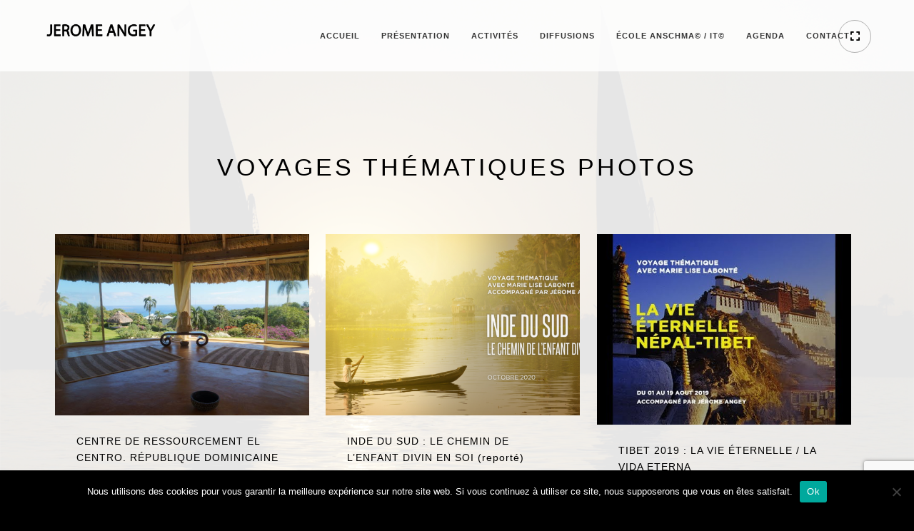

--- FILE ---
content_type: text/html; charset=UTF-8
request_url: https://www.jeromeangey.com/voyages-thematiques-photos-2/
body_size: 13549
content:
 
<!doctype html>
<html lang="fr-FR">
<head>
	<meta http-equiv="Content-Type" content="text/html; charset=UTF-8" />
	<meta name="viewport" content="width=device-width, initial-scale=1, maximum-scale=1" />
	<link rel="profile" href="http://gmpg.org/xfn/11" />
	<link rel="pingback" href="https://www.jeromeangey.com/xmlrpc.php" />
	<meta name='robots' content='index, follow, max-image-preview:large, max-snippet:-1, max-video-preview:-1' />
	<style>img:is([sizes="auto" i], [sizes^="auto," i]) { contain-intrinsic-size: 3000px 1500px }</style>
	
	<!-- This site is optimized with the Yoast SEO plugin v26.7 - https://yoast.com/wordpress/plugins/seo/ -->
	<title>VOYAGES THÉMATIQUES PHOTOS - Jerome Angey</title>
	<link rel="canonical" href="https://www.jeromeangey.com/voyages-thematiques-photos-2/" />
	<meta property="og:locale" content="fr_FR" />
	<meta property="og:type" content="article" />
	<meta property="og:title" content="VOYAGES THÉMATIQUES PHOTOS - Jerome Angey" />
	<meta property="og:description" content="Partager la publication &quot;VOYAGES THÉMATIQUES PHOTOS&quot; FacebookXPartager..." />
	<meta property="og:url" content="https://www.jeromeangey.com/voyages-thematiques-photos-2/" />
	<meta property="og:site_name" content="Jerome Angey" />
	<meta property="article:modified_time" content="2015-10-06T14:09:40+00:00" />
	<meta name="twitter:card" content="summary_large_image" />
	<script type="application/ld+json" class="yoast-schema-graph">{"@context":"https://schema.org","@graph":[{"@type":"WebPage","@id":"https://www.jeromeangey.com/voyages-thematiques-photos-2/","url":"https://www.jeromeangey.com/voyages-thematiques-photos-2/","name":"VOYAGES THÉMATIQUES PHOTOS - Jerome Angey","isPartOf":{"@id":"https://www.jeromeangey.com/#website"},"datePublished":"2015-10-06T14:06:01+00:00","dateModified":"2015-10-06T14:09:40+00:00","breadcrumb":{"@id":"https://www.jeromeangey.com/voyages-thematiques-photos-2/#breadcrumb"},"inLanguage":"fr-FR","potentialAction":[{"@type":"ReadAction","target":["https://www.jeromeangey.com/voyages-thematiques-photos-2/"]}]},{"@type":"BreadcrumbList","@id":"https://www.jeromeangey.com/voyages-thematiques-photos-2/#breadcrumb","itemListElement":[{"@type":"ListItem","position":1,"name":"Accueil","item":"https://www.jeromeangey.com/"},{"@type":"ListItem","position":2,"name":"VOYAGES THÉMATIQUES PHOTOS"}]},{"@type":"WebSite","@id":"https://www.jeromeangey.com/#website","url":"https://www.jeromeangey.com/","name":"Jerome Angey","description":"Harmonisation Énergétique-Intégration Mémorielle Anschma©","potentialAction":[{"@type":"SearchAction","target":{"@type":"EntryPoint","urlTemplate":"https://www.jeromeangey.com/?s={search_term_string}"},"query-input":{"@type":"PropertyValueSpecification","valueRequired":true,"valueName":"search_term_string"}}],"inLanguage":"fr-FR"}]}</script>
	<!-- / Yoast SEO plugin. -->


<link rel='dns-prefetch' href='//widgetlogic.org' />
<link rel='dns-prefetch' href='//maps.googleapis.com' />
<link rel='dns-prefetch' href='//meet.jit.si' />
<link rel='dns-prefetch' href='//fonts.googleapis.com' />
<link rel="alternate" type="application/rss+xml" title="Jerome Angey &raquo; Flux" href="https://www.jeromeangey.com/feed/" />
<link rel="alternate" type="application/rss+xml" title="Jerome Angey &raquo; Flux des commentaires" href="https://www.jeromeangey.com/comments/feed/" />
		<!-- This site uses the Google Analytics by ExactMetrics plugin v8.3.2 - Using Analytics tracking - https://www.exactmetrics.com/ -->
							<script src="//www.googletagmanager.com/gtag/js?id=G-6Z22LV1WXW"  data-cfasync="false" data-wpfc-render="false" type="text/javascript" async></script>
			<script data-cfasync="false" data-wpfc-render="false" type="text/javascript">
				var em_version = '8.3.2';
				var em_track_user = true;
				var em_no_track_reason = '';
								var ExactMetricsDefaultLocations = {"page_location":"https:\/\/www.jeromeangey.com\/voyages-thematiques-photos-2\/"};
				if ( typeof ExactMetricsPrivacyGuardFilter === 'function' ) {
					var ExactMetricsLocations = (typeof ExactMetricsExcludeQuery === 'object') ? ExactMetricsPrivacyGuardFilter( ExactMetricsExcludeQuery ) : ExactMetricsPrivacyGuardFilter( ExactMetricsDefaultLocations );
				} else {
					var ExactMetricsLocations = (typeof ExactMetricsExcludeQuery === 'object') ? ExactMetricsExcludeQuery : ExactMetricsDefaultLocations;
				}

								var disableStrs = [
										'ga-disable-G-6Z22LV1WXW',
									];

				/* Function to detect opted out users */
				function __gtagTrackerIsOptedOut() {
					for (var index = 0; index < disableStrs.length; index++) {
						if (document.cookie.indexOf(disableStrs[index] + '=true') > -1) {
							return true;
						}
					}

					return false;
				}

				/* Disable tracking if the opt-out cookie exists. */
				if (__gtagTrackerIsOptedOut()) {
					for (var index = 0; index < disableStrs.length; index++) {
						window[disableStrs[index]] = true;
					}
				}

				/* Opt-out function */
				function __gtagTrackerOptout() {
					for (var index = 0; index < disableStrs.length; index++) {
						document.cookie = disableStrs[index] + '=true; expires=Thu, 31 Dec 2099 23:59:59 UTC; path=/';
						window[disableStrs[index]] = true;
					}
				}

				if ('undefined' === typeof gaOptout) {
					function gaOptout() {
						__gtagTrackerOptout();
					}
				}
								window.dataLayer = window.dataLayer || [];

				window.ExactMetricsDualTracker = {
					helpers: {},
					trackers: {},
				};
				if (em_track_user) {
					function __gtagDataLayer() {
						dataLayer.push(arguments);
					}

					function __gtagTracker(type, name, parameters) {
						if (!parameters) {
							parameters = {};
						}

						if (parameters.send_to) {
							__gtagDataLayer.apply(null, arguments);
							return;
						}

						if (type === 'event') {
														parameters.send_to = exactmetrics_frontend.v4_id;
							var hookName = name;
							if (typeof parameters['event_category'] !== 'undefined') {
								hookName = parameters['event_category'] + ':' + name;
							}

							if (typeof ExactMetricsDualTracker.trackers[hookName] !== 'undefined') {
								ExactMetricsDualTracker.trackers[hookName](parameters);
							} else {
								__gtagDataLayer('event', name, parameters);
							}
							
						} else {
							__gtagDataLayer.apply(null, arguments);
						}
					}

					__gtagTracker('js', new Date());
					__gtagTracker('set', {
						'developer_id.dNDMyYj': true,
											});
					if ( ExactMetricsLocations.page_location ) {
						__gtagTracker('set', ExactMetricsLocations);
					}
										__gtagTracker('config', 'G-6Z22LV1WXW', {"forceSSL":"true"} );
															window.gtag = __gtagTracker;										(function () {
						/* https://developers.google.com/analytics/devguides/collection/analyticsjs/ */
						/* ga and __gaTracker compatibility shim. */
						var noopfn = function () {
							return null;
						};
						var newtracker = function () {
							return new Tracker();
						};
						var Tracker = function () {
							return null;
						};
						var p = Tracker.prototype;
						p.get = noopfn;
						p.set = noopfn;
						p.send = function () {
							var args = Array.prototype.slice.call(arguments);
							args.unshift('send');
							__gaTracker.apply(null, args);
						};
						var __gaTracker = function () {
							var len = arguments.length;
							if (len === 0) {
								return;
							}
							var f = arguments[len - 1];
							if (typeof f !== 'object' || f === null || typeof f.hitCallback !== 'function') {
								if ('send' === arguments[0]) {
									var hitConverted, hitObject = false, action;
									if ('event' === arguments[1]) {
										if ('undefined' !== typeof arguments[3]) {
											hitObject = {
												'eventAction': arguments[3],
												'eventCategory': arguments[2],
												'eventLabel': arguments[4],
												'value': arguments[5] ? arguments[5] : 1,
											}
										}
									}
									if ('pageview' === arguments[1]) {
										if ('undefined' !== typeof arguments[2]) {
											hitObject = {
												'eventAction': 'page_view',
												'page_path': arguments[2],
											}
										}
									}
									if (typeof arguments[2] === 'object') {
										hitObject = arguments[2];
									}
									if (typeof arguments[5] === 'object') {
										Object.assign(hitObject, arguments[5]);
									}
									if ('undefined' !== typeof arguments[1].hitType) {
										hitObject = arguments[1];
										if ('pageview' === hitObject.hitType) {
											hitObject.eventAction = 'page_view';
										}
									}
									if (hitObject) {
										action = 'timing' === arguments[1].hitType ? 'timing_complete' : hitObject.eventAction;
										hitConverted = mapArgs(hitObject);
										__gtagTracker('event', action, hitConverted);
									}
								}
								return;
							}

							function mapArgs(args) {
								var arg, hit = {};
								var gaMap = {
									'eventCategory': 'event_category',
									'eventAction': 'event_action',
									'eventLabel': 'event_label',
									'eventValue': 'event_value',
									'nonInteraction': 'non_interaction',
									'timingCategory': 'event_category',
									'timingVar': 'name',
									'timingValue': 'value',
									'timingLabel': 'event_label',
									'page': 'page_path',
									'location': 'page_location',
									'title': 'page_title',
									'referrer' : 'page_referrer',
								};
								for (arg in args) {
																		if (!(!args.hasOwnProperty(arg) || !gaMap.hasOwnProperty(arg))) {
										hit[gaMap[arg]] = args[arg];
									} else {
										hit[arg] = args[arg];
									}
								}
								return hit;
							}

							try {
								f.hitCallback();
							} catch (ex) {
							}
						};
						__gaTracker.create = newtracker;
						__gaTracker.getByName = newtracker;
						__gaTracker.getAll = function () {
							return [];
						};
						__gaTracker.remove = noopfn;
						__gaTracker.loaded = true;
						window['__gaTracker'] = __gaTracker;
					})();
									} else {
										console.log("");
					(function () {
						function __gtagTracker() {
							return null;
						}

						window['__gtagTracker'] = __gtagTracker;
						window['gtag'] = __gtagTracker;
					})();
									}
			</script>
				<!-- / Google Analytics by ExactMetrics -->
		<script type="text/javascript">
/* <![CDATA[ */
window._wpemojiSettings = {"baseUrl":"https:\/\/s.w.org\/images\/core\/emoji\/15.0.3\/72x72\/","ext":".png","svgUrl":"https:\/\/s.w.org\/images\/core\/emoji\/15.0.3\/svg\/","svgExt":".svg","source":{"concatemoji":"https:\/\/www.jeromeangey.com\/wp-includes\/js\/wp-emoji-release.min.js?ver=6.7.4"}};
/*! This file is auto-generated */
!function(i,n){var o,s,e;function c(e){try{var t={supportTests:e,timestamp:(new Date).valueOf()};sessionStorage.setItem(o,JSON.stringify(t))}catch(e){}}function p(e,t,n){e.clearRect(0,0,e.canvas.width,e.canvas.height),e.fillText(t,0,0);var t=new Uint32Array(e.getImageData(0,0,e.canvas.width,e.canvas.height).data),r=(e.clearRect(0,0,e.canvas.width,e.canvas.height),e.fillText(n,0,0),new Uint32Array(e.getImageData(0,0,e.canvas.width,e.canvas.height).data));return t.every(function(e,t){return e===r[t]})}function u(e,t,n){switch(t){case"flag":return n(e,"\ud83c\udff3\ufe0f\u200d\u26a7\ufe0f","\ud83c\udff3\ufe0f\u200b\u26a7\ufe0f")?!1:!n(e,"\ud83c\uddfa\ud83c\uddf3","\ud83c\uddfa\u200b\ud83c\uddf3")&&!n(e,"\ud83c\udff4\udb40\udc67\udb40\udc62\udb40\udc65\udb40\udc6e\udb40\udc67\udb40\udc7f","\ud83c\udff4\u200b\udb40\udc67\u200b\udb40\udc62\u200b\udb40\udc65\u200b\udb40\udc6e\u200b\udb40\udc67\u200b\udb40\udc7f");case"emoji":return!n(e,"\ud83d\udc26\u200d\u2b1b","\ud83d\udc26\u200b\u2b1b")}return!1}function f(e,t,n){var r="undefined"!=typeof WorkerGlobalScope&&self instanceof WorkerGlobalScope?new OffscreenCanvas(300,150):i.createElement("canvas"),a=r.getContext("2d",{willReadFrequently:!0}),o=(a.textBaseline="top",a.font="600 32px Arial",{});return e.forEach(function(e){o[e]=t(a,e,n)}),o}function t(e){var t=i.createElement("script");t.src=e,t.defer=!0,i.head.appendChild(t)}"undefined"!=typeof Promise&&(o="wpEmojiSettingsSupports",s=["flag","emoji"],n.supports={everything:!0,everythingExceptFlag:!0},e=new Promise(function(e){i.addEventListener("DOMContentLoaded",e,{once:!0})}),new Promise(function(t){var n=function(){try{var e=JSON.parse(sessionStorage.getItem(o));if("object"==typeof e&&"number"==typeof e.timestamp&&(new Date).valueOf()<e.timestamp+604800&&"object"==typeof e.supportTests)return e.supportTests}catch(e){}return null}();if(!n){if("undefined"!=typeof Worker&&"undefined"!=typeof OffscreenCanvas&&"undefined"!=typeof URL&&URL.createObjectURL&&"undefined"!=typeof Blob)try{var e="postMessage("+f.toString()+"("+[JSON.stringify(s),u.toString(),p.toString()].join(",")+"));",r=new Blob([e],{type:"text/javascript"}),a=new Worker(URL.createObjectURL(r),{name:"wpTestEmojiSupports"});return void(a.onmessage=function(e){c(n=e.data),a.terminate(),t(n)})}catch(e){}c(n=f(s,u,p))}t(n)}).then(function(e){for(var t in e)n.supports[t]=e[t],n.supports.everything=n.supports.everything&&n.supports[t],"flag"!==t&&(n.supports.everythingExceptFlag=n.supports.everythingExceptFlag&&n.supports[t]);n.supports.everythingExceptFlag=n.supports.everythingExceptFlag&&!n.supports.flag,n.DOMReady=!1,n.readyCallback=function(){n.DOMReady=!0}}).then(function(){return e}).then(function(){var e;n.supports.everything||(n.readyCallback(),(e=n.source||{}).concatemoji?t(e.concatemoji):e.wpemoji&&e.twemoji&&(t(e.twemoji),t(e.wpemoji)))}))}((window,document),window._wpemojiSettings);
/* ]]> */
</script>
<link rel='stylesheet' id='validate-engine-css-css' href='https://www.jeromeangey.com/wp-content/plugins/wysija-newsletters/css/validationEngine.jquery.css?ver=2.19' type='text/css' media='all' />
<style id='wp-emoji-styles-inline-css' type='text/css'>

	img.wp-smiley, img.emoji {
		display: inline !important;
		border: none !important;
		box-shadow: none !important;
		height: 1em !important;
		width: 1em !important;
		margin: 0 0.07em !important;
		vertical-align: -0.1em !important;
		background: none !important;
		padding: 0 !important;
	}
</style>
<link rel='stylesheet' id='wp-block-library-css' href='https://www.jeromeangey.com/wp-includes/css/dist/block-library/style.min.css?ver=6.7.4' type='text/css' media='all' />
<link rel='stylesheet' id='block-widget-css' href='https://www.jeromeangey.com/wp-content/plugins/widget-logic/block_widget/css/widget.css?ver=1768239422' type='text/css' media='all' />
<style id='classic-theme-styles-inline-css' type='text/css'>
/*! This file is auto-generated */
.wp-block-button__link{color:#fff;background-color:#32373c;border-radius:9999px;box-shadow:none;text-decoration:none;padding:calc(.667em + 2px) calc(1.333em + 2px);font-size:1.125em}.wp-block-file__button{background:#32373c;color:#fff;text-decoration:none}
</style>
<style id='global-styles-inline-css' type='text/css'>
:root{--wp--preset--aspect-ratio--square: 1;--wp--preset--aspect-ratio--4-3: 4/3;--wp--preset--aspect-ratio--3-4: 3/4;--wp--preset--aspect-ratio--3-2: 3/2;--wp--preset--aspect-ratio--2-3: 2/3;--wp--preset--aspect-ratio--16-9: 16/9;--wp--preset--aspect-ratio--9-16: 9/16;--wp--preset--color--black: #000000;--wp--preset--color--cyan-bluish-gray: #abb8c3;--wp--preset--color--white: #ffffff;--wp--preset--color--pale-pink: #f78da7;--wp--preset--color--vivid-red: #cf2e2e;--wp--preset--color--luminous-vivid-orange: #ff6900;--wp--preset--color--luminous-vivid-amber: #fcb900;--wp--preset--color--light-green-cyan: #7bdcb5;--wp--preset--color--vivid-green-cyan: #00d084;--wp--preset--color--pale-cyan-blue: #8ed1fc;--wp--preset--color--vivid-cyan-blue: #0693e3;--wp--preset--color--vivid-purple: #9b51e0;--wp--preset--gradient--vivid-cyan-blue-to-vivid-purple: linear-gradient(135deg,rgba(6,147,227,1) 0%,rgb(155,81,224) 100%);--wp--preset--gradient--light-green-cyan-to-vivid-green-cyan: linear-gradient(135deg,rgb(122,220,180) 0%,rgb(0,208,130) 100%);--wp--preset--gradient--luminous-vivid-amber-to-luminous-vivid-orange: linear-gradient(135deg,rgba(252,185,0,1) 0%,rgba(255,105,0,1) 100%);--wp--preset--gradient--luminous-vivid-orange-to-vivid-red: linear-gradient(135deg,rgba(255,105,0,1) 0%,rgb(207,46,46) 100%);--wp--preset--gradient--very-light-gray-to-cyan-bluish-gray: linear-gradient(135deg,rgb(238,238,238) 0%,rgb(169,184,195) 100%);--wp--preset--gradient--cool-to-warm-spectrum: linear-gradient(135deg,rgb(74,234,220) 0%,rgb(151,120,209) 20%,rgb(207,42,186) 40%,rgb(238,44,130) 60%,rgb(251,105,98) 80%,rgb(254,248,76) 100%);--wp--preset--gradient--blush-light-purple: linear-gradient(135deg,rgb(255,206,236) 0%,rgb(152,150,240) 100%);--wp--preset--gradient--blush-bordeaux: linear-gradient(135deg,rgb(254,205,165) 0%,rgb(254,45,45) 50%,rgb(107,0,62) 100%);--wp--preset--gradient--luminous-dusk: linear-gradient(135deg,rgb(255,203,112) 0%,rgb(199,81,192) 50%,rgb(65,88,208) 100%);--wp--preset--gradient--pale-ocean: linear-gradient(135deg,rgb(255,245,203) 0%,rgb(182,227,212) 50%,rgb(51,167,181) 100%);--wp--preset--gradient--electric-grass: linear-gradient(135deg,rgb(202,248,128) 0%,rgb(113,206,126) 100%);--wp--preset--gradient--midnight: linear-gradient(135deg,rgb(2,3,129) 0%,rgb(40,116,252) 100%);--wp--preset--font-size--small: 13px;--wp--preset--font-size--medium: 20px;--wp--preset--font-size--large: 36px;--wp--preset--font-size--x-large: 42px;--wp--preset--spacing--20: 0.44rem;--wp--preset--spacing--30: 0.67rem;--wp--preset--spacing--40: 1rem;--wp--preset--spacing--50: 1.5rem;--wp--preset--spacing--60: 2.25rem;--wp--preset--spacing--70: 3.38rem;--wp--preset--spacing--80: 5.06rem;--wp--preset--shadow--natural: 6px 6px 9px rgba(0, 0, 0, 0.2);--wp--preset--shadow--deep: 12px 12px 50px rgba(0, 0, 0, 0.4);--wp--preset--shadow--sharp: 6px 6px 0px rgba(0, 0, 0, 0.2);--wp--preset--shadow--outlined: 6px 6px 0px -3px rgba(255, 255, 255, 1), 6px 6px rgba(0, 0, 0, 1);--wp--preset--shadow--crisp: 6px 6px 0px rgba(0, 0, 0, 1);}:where(.is-layout-flex){gap: 0.5em;}:where(.is-layout-grid){gap: 0.5em;}body .is-layout-flex{display: flex;}.is-layout-flex{flex-wrap: wrap;align-items: center;}.is-layout-flex > :is(*, div){margin: 0;}body .is-layout-grid{display: grid;}.is-layout-grid > :is(*, div){margin: 0;}:where(.wp-block-columns.is-layout-flex){gap: 2em;}:where(.wp-block-columns.is-layout-grid){gap: 2em;}:where(.wp-block-post-template.is-layout-flex){gap: 1.25em;}:where(.wp-block-post-template.is-layout-grid){gap: 1.25em;}.has-black-color{color: var(--wp--preset--color--black) !important;}.has-cyan-bluish-gray-color{color: var(--wp--preset--color--cyan-bluish-gray) !important;}.has-white-color{color: var(--wp--preset--color--white) !important;}.has-pale-pink-color{color: var(--wp--preset--color--pale-pink) !important;}.has-vivid-red-color{color: var(--wp--preset--color--vivid-red) !important;}.has-luminous-vivid-orange-color{color: var(--wp--preset--color--luminous-vivid-orange) !important;}.has-luminous-vivid-amber-color{color: var(--wp--preset--color--luminous-vivid-amber) !important;}.has-light-green-cyan-color{color: var(--wp--preset--color--light-green-cyan) !important;}.has-vivid-green-cyan-color{color: var(--wp--preset--color--vivid-green-cyan) !important;}.has-pale-cyan-blue-color{color: var(--wp--preset--color--pale-cyan-blue) !important;}.has-vivid-cyan-blue-color{color: var(--wp--preset--color--vivid-cyan-blue) !important;}.has-vivid-purple-color{color: var(--wp--preset--color--vivid-purple) !important;}.has-black-background-color{background-color: var(--wp--preset--color--black) !important;}.has-cyan-bluish-gray-background-color{background-color: var(--wp--preset--color--cyan-bluish-gray) !important;}.has-white-background-color{background-color: var(--wp--preset--color--white) !important;}.has-pale-pink-background-color{background-color: var(--wp--preset--color--pale-pink) !important;}.has-vivid-red-background-color{background-color: var(--wp--preset--color--vivid-red) !important;}.has-luminous-vivid-orange-background-color{background-color: var(--wp--preset--color--luminous-vivid-orange) !important;}.has-luminous-vivid-amber-background-color{background-color: var(--wp--preset--color--luminous-vivid-amber) !important;}.has-light-green-cyan-background-color{background-color: var(--wp--preset--color--light-green-cyan) !important;}.has-vivid-green-cyan-background-color{background-color: var(--wp--preset--color--vivid-green-cyan) !important;}.has-pale-cyan-blue-background-color{background-color: var(--wp--preset--color--pale-cyan-blue) !important;}.has-vivid-cyan-blue-background-color{background-color: var(--wp--preset--color--vivid-cyan-blue) !important;}.has-vivid-purple-background-color{background-color: var(--wp--preset--color--vivid-purple) !important;}.has-black-border-color{border-color: var(--wp--preset--color--black) !important;}.has-cyan-bluish-gray-border-color{border-color: var(--wp--preset--color--cyan-bluish-gray) !important;}.has-white-border-color{border-color: var(--wp--preset--color--white) !important;}.has-pale-pink-border-color{border-color: var(--wp--preset--color--pale-pink) !important;}.has-vivid-red-border-color{border-color: var(--wp--preset--color--vivid-red) !important;}.has-luminous-vivid-orange-border-color{border-color: var(--wp--preset--color--luminous-vivid-orange) !important;}.has-luminous-vivid-amber-border-color{border-color: var(--wp--preset--color--luminous-vivid-amber) !important;}.has-light-green-cyan-border-color{border-color: var(--wp--preset--color--light-green-cyan) !important;}.has-vivid-green-cyan-border-color{border-color: var(--wp--preset--color--vivid-green-cyan) !important;}.has-pale-cyan-blue-border-color{border-color: var(--wp--preset--color--pale-cyan-blue) !important;}.has-vivid-cyan-blue-border-color{border-color: var(--wp--preset--color--vivid-cyan-blue) !important;}.has-vivid-purple-border-color{border-color: var(--wp--preset--color--vivid-purple) !important;}.has-vivid-cyan-blue-to-vivid-purple-gradient-background{background: var(--wp--preset--gradient--vivid-cyan-blue-to-vivid-purple) !important;}.has-light-green-cyan-to-vivid-green-cyan-gradient-background{background: var(--wp--preset--gradient--light-green-cyan-to-vivid-green-cyan) !important;}.has-luminous-vivid-amber-to-luminous-vivid-orange-gradient-background{background: var(--wp--preset--gradient--luminous-vivid-amber-to-luminous-vivid-orange) !important;}.has-luminous-vivid-orange-to-vivid-red-gradient-background{background: var(--wp--preset--gradient--luminous-vivid-orange-to-vivid-red) !important;}.has-very-light-gray-to-cyan-bluish-gray-gradient-background{background: var(--wp--preset--gradient--very-light-gray-to-cyan-bluish-gray) !important;}.has-cool-to-warm-spectrum-gradient-background{background: var(--wp--preset--gradient--cool-to-warm-spectrum) !important;}.has-blush-light-purple-gradient-background{background: var(--wp--preset--gradient--blush-light-purple) !important;}.has-blush-bordeaux-gradient-background{background: var(--wp--preset--gradient--blush-bordeaux) !important;}.has-luminous-dusk-gradient-background{background: var(--wp--preset--gradient--luminous-dusk) !important;}.has-pale-ocean-gradient-background{background: var(--wp--preset--gradient--pale-ocean) !important;}.has-electric-grass-gradient-background{background: var(--wp--preset--gradient--electric-grass) !important;}.has-midnight-gradient-background{background: var(--wp--preset--gradient--midnight) !important;}.has-small-font-size{font-size: var(--wp--preset--font-size--small) !important;}.has-medium-font-size{font-size: var(--wp--preset--font-size--medium) !important;}.has-large-font-size{font-size: var(--wp--preset--font-size--large) !important;}.has-x-large-font-size{font-size: var(--wp--preset--font-size--x-large) !important;}
:where(.wp-block-post-template.is-layout-flex){gap: 1.25em;}:where(.wp-block-post-template.is-layout-grid){gap: 1.25em;}
:where(.wp-block-columns.is-layout-flex){gap: 2em;}:where(.wp-block-columns.is-layout-grid){gap: 2em;}
:root :where(.wp-block-pullquote){font-size: 1.5em;line-height: 1.6;}
</style>
<link rel='stylesheet' id='contact-form-7-css' href='https://www.jeromeangey.com/wp-content/plugins/contact-form-7/includes/css/styles.css?ver=6.1.4' type='text/css' media='all' />
<link rel='stylesheet' id='cookie-notice-front-css' href='https://www.jeromeangey.com/wp-content/plugins/cookie-notice/css/front.min.css?ver=2.5.11' type='text/css' media='all' />
<link rel='stylesheet' id='juiz_sps_styles-css' href='https://www.jeromeangey.com/wp-content/plugins/juiz-social-post-sharer/skins/1/style.min.css?ver=2.3.4' type='text/css' media='all' />
<link rel='stylesheet' id='juiz_sps_modal_styles-css' href='https://www.jeromeangey.com/wp-content/plugins/juiz-social-post-sharer/assets/css/juiz-social-post-sharer-modal.min.css?ver=2.3.4' type='text/css' media="print" onload="this.onload=null;this.media='all'" /><noscript><link rel="stylesheet" media="all" href="https://www.jeromeangey.com/wp-content/plugins/juiz-social-post-sharer/assets/css/juiz-social-post-sharer-modal.min.css?ver=2.3.4"></noscript>
<link rel='stylesheet' id='ppc-main-css' href='https://www.jeromeangey.com/wp-content/plugins/posts-per-cat/assets/css/ppc.min.css?ver=1.5.0' type='text/css' media='all' />
<link rel='stylesheet' id='flipbook_style-css' href='https://www.jeromeangey.com/wp-content/plugins/real3d-flipbook/css/flipbook.style.css?ver=1.5' type='text/css' media='all' />
<link rel='stylesheet' id='font_awesome-css' href='https://www.jeromeangey.com/wp-content/plugins/real3d-flipbook/css/font-awesome.css?ver=1.5' type='text/css' media='all' />
<link rel='stylesheet' id='MainStyle-css' href='https://www.jeromeangey.com/wp-content/themes/kinetika/style.css?ver=screen' type='text/css' media='all' />
<link rel='stylesheet' id='verticalmenuCSS-css' href='https://www.jeromeangey.com/wp-content/themes/kinetika/css/verticalmenu.css?ver=6.7.4' type='text/css' media='screen' />
<link rel='stylesheet' id='videoJSCSS-css' href='https://www.jeromeangey.com/wp-content/themes/kinetika/js/videojs/video-js.css?ver=6.7.4' type='text/css' media='screen' />
<link rel='stylesheet' id='owlcarousel_css-css' href='https://www.jeromeangey.com/wp-content/themes/kinetika/css/owlcarousel/owl.carousel.css?ver=6.7.4' type='text/css' media='screen' />
<link rel='stylesheet' id='magnific_lightbox-css' href='https://www.jeromeangey.com/wp-content/themes/kinetika/css/magnific/magnific-popup.css?ver=6.7.4' type='text/css' media='screen' />
<link rel='stylesheet' id='MainStyle-Light-css' href='https://www.jeromeangey.com/wp-content/themes/kinetika/style-light.css?ver=screen' type='text/css' media='all' />
<link rel='stylesheet' id='Animations-css' href='https://www.jeromeangey.com/wp-content/themes/kinetika/css/animations.css?ver=6.7.4' type='text/css' media='screen' />
<link rel='stylesheet' id='fontAwesome-css' href='https://www.jeromeangey.com/wp-content/themes/kinetika/css/fonts/font-awesome/css/font-awesome.min.css?ver=6.7.4' type='text/css' media='screen' />
<link rel='stylesheet' id='etFonts-css' href='https://www.jeromeangey.com/wp-content/themes/kinetika/css/fonts/et-fonts/et-fonts.css?ver=6.7.4' type='text/css' media='screen' />
<link rel='stylesheet' id='featherFonts-css' href='https://www.jeromeangey.com/wp-content/themes/kinetika/css/fonts/feather-webfont/feather.css?ver=6.7.4' type='text/css' media='screen' />
<link rel='stylesheet' id='lineFonts-css' href='https://www.jeromeangey.com/wp-content/themes/kinetika/css/fonts/fontello/css/fontello.css?ver=6.7.4' type='text/css' media='screen' />
<link rel='stylesheet' id='mtheme-ie-css' href='https://www.jeromeangey.com/wp-content/themes/kinetika/css/ie.css?ver=6.7.4' type='text/css' media='all' />
<link rel='stylesheet' id='Lato-css' href='http://fonts.googleapis.com/css?family=Lato:400,100,100italic,300,300italic,400italic,700,700italic,900,900italic' type='text/css' media='screen' />
<link rel='stylesheet' id='Crimson-css' href='http://fonts.googleapis.com/css?family=Crimson+Text:400,400italic,600,600italic,700,700italic' type='text/css' media='screen' />
<link rel='stylesheet' id='PT_Mono-css' href='http://fonts.googleapis.com/css?family=PT+Mono' type='text/css' media='screen' />
<link rel='stylesheet' id='ResponsiveCSS-css' href='https://www.jeromeangey.com/wp-content/themes/kinetika/css/responsive.css?ver=6.7.4' type='text/css' media='screen' />
<style id='ResponsiveCSS-inline-css' type='text/css'>
.pace,.theme-is-dark .pace { background-image: url(https://www.jeromeangey.com/wp-content/uploads/2015/12/logo-jerome-anger.png); }.logo img { width: 154px; }.logo img { top: 28px; }.vertical-logoimage { width: 300px; }
</style>
<link rel='stylesheet' id='evcal_google_fonts-css' href='//fonts.googleapis.com/css?family=Oswald%3A400%2C300%7COpen+Sans%3A700%2C400%2C400i%7CRoboto%3A700%2C400&#038;ver=6.7.4' type='text/css' media='screen' />
<link rel='stylesheet' id='evcal_cal_default-css' href='//www.jeromeangey.com/wp-content/plugins/eventON/assets/css/eventon_styles.css?ver=4.0.2' type='text/css' media='all' />
<link rel='stylesheet' id='evo_font_icons-css' href='//www.jeromeangey.com/wp-content/plugins/eventON/assets/fonts/all.css?ver=4.0.2' type='text/css' media='all' />
<link rel='stylesheet' id='eventon_dynamic_styles-css' href='//www.jeromeangey.com/wp-content/plugins/eventON/assets/css/eventon_dynamic_styles.css?ver=4.0.2' type='text/css' media='all' />
<link rel='stylesheet' id='avhec-widget-css' href='https://www.jeromeangey.com/wp-content/plugins/extended-categories-widget/4.2/css/avh-ec.widget.css?ver=3.10.0-dev.1' type='text/css' media='all' />
<script type="text/javascript" src="https://www.jeromeangey.com/wp-content/plugins/google-analytics-dashboard-for-wp/assets/js/frontend-gtag.min.js?ver=8.3.2" id="exactmetrics-frontend-script-js" async="async" data-wp-strategy="async"></script>
<script data-cfasync="false" data-wpfc-render="false" type="text/javascript" id='exactmetrics-frontend-script-js-extra'>/* <![CDATA[ */
var exactmetrics_frontend = {"js_events_tracking":"true","download_extensions":"zip,mp3,mpeg,pdf,docx,pptx,xlsx,rar","inbound_paths":"[{\"path\":\"\\\/go\\\/\",\"label\":\"affiliate\"},{\"path\":\"\\\/recommend\\\/\",\"label\":\"affiliate\"}]","home_url":"https:\/\/www.jeromeangey.com","hash_tracking":"false","v4_id":"G-6Z22LV1WXW"};/* ]]> */
</script>
<script type="text/javascript" id="cookie-notice-front-js-before">
/* <![CDATA[ */
var cnArgs = {"ajaxUrl":"https:\/\/www.jeromeangey.com\/wp-admin\/admin-ajax.php","nonce":"cb2a38f18e","hideEffect":"fade","position":"bottom","onScroll":false,"onScrollOffset":100,"onClick":false,"cookieName":"cookie_notice_accepted","cookieTime":2592000,"cookieTimeRejected":2592000,"globalCookie":false,"redirection":false,"cache":false,"revokeCookies":false,"revokeCookiesOpt":"automatic"};
/* ]]> */
</script>
<script type="text/javascript" src="https://www.jeromeangey.com/wp-content/plugins/cookie-notice/js/front.min.js?ver=2.5.11" id="cookie-notice-front-js"></script>
<script type="text/javascript" src="https://www.jeromeangey.com/wp-includes/js/jquery/jquery.min.js?ver=3.7.1" id="jquery-core-js"></script>
<script type="text/javascript" src="https://www.jeromeangey.com/wp-includes/js/jquery/jquery-migrate.min.js?ver=3.4.1" id="jquery-migrate-js"></script>
<script type="text/javascript" src="https://www.jeromeangey.com/wp-content/plugins/real3d-flipbook/js/flipbook.min.js?ver=1.5" id="read3d_flipbook-js"></script>
<script type="text/javascript" src="https://www.jeromeangey.com/wp-content/plugins/real3d-flipbook/js/embed.js?ver=1.5" id="embed-js"></script>
<script type="text/javascript" src="https://www.jeromeangey.com/wp-content/themes/kinetika/js/pace.min.js" id="Pace-js"></script>
<link rel="https://api.w.org/" href="https://www.jeromeangey.com/wp-json/" /><link rel="alternate" title="JSON" type="application/json" href="https://www.jeromeangey.com/wp-json/wp/v2/pages/12764" /><link rel="EditURI" type="application/rsd+xml" title="RSD" href="https://www.jeromeangey.com/xmlrpc.php?rsd" />
<meta name="generator" content="WordPress 6.7.4" />
<link rel='shortlink' href='https://www.jeromeangey.com/?p=12764' />
<link rel="alternate" title="oEmbed (JSON)" type="application/json+oembed" href="https://www.jeromeangey.com/wp-json/oembed/1.0/embed?url=https%3A%2F%2Fwww.jeromeangey.com%2Fvoyages-thematiques-photos-2%2F" />
<link rel="alternate" title="oEmbed (XML)" type="text/xml+oembed" href="https://www.jeromeangey.com/wp-json/oembed/1.0/embed?url=https%3A%2F%2Fwww.jeromeangey.com%2Fvoyages-thematiques-photos-2%2F&#038;format=xml" />
<style type="text/css" id="simple-css-output">.entry-content-wrapper .postformat-image, .type-post .postformat-image, .entry-content-wrapper .postsummaryimage, .type-post .postsummaryimage, .entry-content-wrapper .flexslider-container-page, .type-post .flexslider-container-page, .entry-content-wrapper .ajax-video-wrapper, .type-post .ajax-video-wrapper { display: block; line-height: 0; vertical-align: bottom; display: none;}</style><script type="text/javascript">
var mtheme_uri="https://www.jeromeangey.com/wp-content/themes/kinetika";
</script>


<!-- EventON Version -->
<meta name="generator" content="EventON 4.0.2" />

<link rel="icon" href="https://www.jeromeangey.com/wp-content/uploads/2015/10/cropped-2Formation-Harmonisation-Energetique-copie-2-32x32.jpg" sizes="32x32" />
<link rel="icon" href="https://www.jeromeangey.com/wp-content/uploads/2015/10/cropped-2Formation-Harmonisation-Energetique-copie-2-192x192.jpg" sizes="192x192" />
<link rel="apple-touch-icon" href="https://www.jeromeangey.com/wp-content/uploads/2015/10/cropped-2Formation-Harmonisation-Energetique-copie-2-180x180.jpg" />
<meta name="msapplication-TileImage" content="https://www.jeromeangey.com/wp-content/uploads/2015/10/cropped-2Formation-Harmonisation-Energetique-copie-2-270x270.jpg" />
</head>
<body class="page-template-default page page-id-12764 cookies-not-set single-author theme-is-light left-logo page-is-not-fullscreen no-title-background pagebuilder-active theme-fullwidth body-dashboard-push footer-is-on nosidebar">
<div class="preloader-cover-screen"></div><div class="responsive-menu-wrap">
	<div class="mobile-menu-toggle">
		<span class="mobile-menu-icon"><i class="mobile-menu-icon-toggle feather-icon-menu"></i></span>
				<div class="logo-mobile">
						<a href="https://www.jeromeangey.com/"><img class="logoimage" src="https://www.jeromeangey.com/wp-content/uploads/2015/12/logo-jerome-anger.png" alt="logo" /></a>				</div>
	</div>
</div>
<div class="responsive-mobile-menu clearfix">
		<div class="mobile-wpml-lang-selector-wrap">
			</div>
		<div class="mobile-social-header">				
	
		</div>
	<form method="get" id="mobile-searchform" action="https://www.jeromeangey.com/">
<input type="text" value="" name="s" id="ms" class="right" />
<button id="mobile-searchbutton" title="Search" type="submit"><i class="feather-icon-search"></i></button>
</form>	<nav>
		</nav>
</div><div class="mtheme-fullscreen-toggle fullscreen-toggle-off"><i class="fa fa-expand"></i></div>	<div class="stickymenu-zone outer-wrap">
		<div class="outer-header-wrap clearfix">
			<nav>
				<div class="mainmenu-navigation">
						<div class="header-logo-section"><div class="logo"><a href="https://www.jeromeangey.com/"><img class="logo-theme-main" src="https://www.jeromeangey.com/wp-content/uploads/2015/12/logo-jerome-anger.png" alt="logo" /></a></div></div>							<div class="homemenu">
						<ul id="menu-m1" class="sf-menu mtheme-left-menu"><li id="menu-item-7542" class="menu-item menu-item-type-custom menu-item-object-custom menu-item-home menu-item-7542"><a href="https://www.jeromeangey.com/">ACCUEIL</a></li>
<li id="menu-item-12698" class="menu-item menu-item-type-post_type menu-item-object-page menu-item-12698"><a href="https://www.jeromeangey.com/presentation-2/">PRÉSENTATION</a></li>
<li id="menu-item-7545" class="menu-item menu-item-type-custom menu-item-object-custom menu-item-has-children menu-item-7545"><a href="#">ACTIVITÉS</a>
<ul class="sub-menu">
	<li id="menu-item-12530" class="menu-item menu-item-type-post_type menu-item-object-page menu-item-12530"><a href="https://www.jeromeangey.com/seminaires/">SÉMINAIRES</a></li>
	<li id="menu-item-12538" class="menu-item menu-item-type-post_type menu-item-object-page menu-item-12538"><a href="https://www.jeromeangey.com/formations-anschma/">FORMATIONS</a></li>
	<li id="menu-item-12542" class="menu-item menu-item-type-post_type menu-item-object-page menu-item-12542"><a href="https://www.jeromeangey.com/accompagnement-individuel-1/">ACCOMPAGNEMENT INDIVIDUEL</a></li>
</ul>
</li>
<li id="menu-item-7546" class="menu-item menu-item-type-custom menu-item-object-custom current-menu-ancestor current-menu-parent menu-item-has-children menu-item-7546"><a href="#">DIFFUSIONS</a>
<ul class="sub-menu">
	<li id="menu-item-12612" class="menu-item menu-item-type-post_type menu-item-object-page menu-item-12612"><a href="https://www.jeromeangey.com/presentations-medias/">VIDÉOS</a></li>
	<li id="menu-item-12516" class="menu-item menu-item-type-post_type menu-item-object-page menu-item-12516"><a href="https://www.jeromeangey.com/livres/">LIVRES</a></li>
	<li id="menu-item-15902" class="menu-item menu-item-type-post_type menu-item-object-page menu-item-15902"><a href="https://www.jeromeangey.com/temoignages/">TÉMOIGNAGES</a></li>
	<li id="menu-item-12766" class="menu-item menu-item-type-post_type menu-item-object-page current-menu-item page_item page-item-12764 current_page_item menu-item-12766"><a href="https://www.jeromeangey.com/voyages-thematiques-photos-2/" aria-current="page">PHOTOS VOYAGES THÉMATIQUES</a></li>
</ul>
</li>
<li id="menu-item-13155" class="menu-item menu-item-type-custom menu-item-object-custom menu-item-has-children menu-item-13155"><a href="#">ÉCOLE ANSCHMA© / IT©</a>
<ul class="sub-menu">
	<li id="menu-item-13419" class="menu-item menu-item-type-post_type menu-item-object-page menu-item-13419"><a href="https://www.jeromeangey.com/ecole-anschma-jerome-angey/">ÉCOLE ANSCHMA©</a></li>
	<li id="menu-item-12874" class="menu-item menu-item-type-post_type menu-item-object-post menu-item-12874"><a href="https://www.jeromeangey.com/it-images-de-transformation/">MÉTHODE IT© IMAGES DE TRANSFORMATION</a></li>
</ul>
</li>
<li id="menu-item-12770" class="menu-item menu-item-type-post_type menu-item-object-page menu-item-12770"><a href="https://www.jeromeangey.com/agenda/">AGENDA</a></li>
<li id="menu-item-7547" class="menu-item menu-item-type-post_type menu-item-object-page menu-item-7547"><a href="https://www.jeromeangey.com/page-samples/contact-us/">CONTACT</a></li>
</ul>						</div>
										</div>
			</nav>
		</div>
	</div>
		<div class="wpml-lang-selector-wrap">
			</div>
	<div id="home" class="container-wrapper container-fullwidth"><div class="title-container-outer-wrap">
	<div class="title-container-wrap">
	<div class="title-container clearfix">
						<div class="entry-title">
			<h1>
										VOYAGES THÉMATIQUES PHOTOS						</h1>
		</div>
			</div>
</div>
</div><div class="container clearfix">	<div class="page-contents-wrap  ">
			
		<div id="post-12764" class="post-12764 page type-page status-publish hentry">

					<div class="entry-page-wrapper entry-content clearfix">
					<div id="mtheme-pagebuilder-wrapper-12764" class="mtheme-pagebuilder"><div class="mtheme-supercell clearfix ">				<div class="mtheme-cell-wrap" >
					<div id="mtheme-block-1" class="mtheme-block mtheme-block-em_blog_grid span12 mtheme-first-cell " data-width="12">			<div class="gridblock-columns-wrap clearfix"><div id="gridblock-container-blog" class="gridblock-three"><div class="blog-grid-element gridblock-element gridblock-col-1"><div class="blog-grid-element-inner"><a class="gridblock-image-link blog-grid-element-has-image gridblock-columns" href="https://www.jeromeangey.com/el-centro-centre-de-ressourcement/" rel="bookmark" title="CENTRE DE RESSOURCEMENT EL CENTRO. RÉPUBLIQUE DOMINICAINE"><span class="grid-icon-status"><i class="feather-icon-paper fa-2x"></i></span><img src="https://www.jeromeangey.com/wp-content/uploads/2019/08/Y-DSC01588-600x428.jpg" alt="" class="preload-image displayed-image"/></a><div class="blog-grid-element-content"><div class="work-details"><h4><a href="https://www.jeromeangey.com/el-centro-centre-de-ressourcement/" rel="bookmark" title="CENTRE DE RESSOURCEMENT EL CENTRO. RÉPUBLIQUE DOMINICAINE">CENTRE DE RESSOURCEMENT EL CENTRO. RÉPUBLIQUE DOMINICAINE</a></h4></div><div class="summary-info"></div></div></div></div><div class="blog-grid-element gridblock-element gridblock-col-2"><div class="blog-grid-element-inner"><a class="gridblock-image-link blog-grid-element-has-image gridblock-columns" href="https://www.jeromeangey.com/voyage-thematique-a-la-rencontre-de-lenfant-interieur-2/" rel="bookmark" title="INDE DU SUD :  LE CHEMIN DE L’ENFANT DIVIN EN SOI (reporté)"><span class="grid-icon-status"><i class="feather-icon-paper fa-2x"></i></span><img src="https://www.jeromeangey.com/wp-content/uploads/2013/07/anschma-1320x620-text-600x428.png" alt="" class="preload-image displayed-image"/></a><div class="blog-grid-element-content"><div class="work-details"><h4><a href="https://www.jeromeangey.com/voyage-thematique-a-la-rencontre-de-lenfant-interieur-2/" rel="bookmark" title="INDE DU SUD :  LE CHEMIN DE L’ENFANT DIVIN EN SOI (reporté)">INDE DU SUD :  LE CHEMIN DE L’ENFANT DIVIN EN SOI (reporté)</a></h4></div><div class="summary-info"></div></div></div></div><div class="blog-grid-element gridblock-element gridblock-col-3"><div class="blog-grid-element-inner"><a class="gridblock-image-link blog-grid-element-has-image gridblock-columns" href="https://www.jeromeangey.com/voyage-au-tibet-la-vie-eternelle-la-vida-eterna-2/" rel="bookmark" title="TIBET 2019 : LA VIE ÉTERNELLE / LA VIDA ETERNA"><span class="grid-icon-status"><i class="feather-icon-paper fa-2x"></i></span><img src="https://www.jeromeangey.com/wp-content/uploads/2018/08/voyage-au-tibet-la-vie-eternelle.jpg" alt="" class="preload-image displayed-image"/></a><div class="blog-grid-element-content"><div class="work-details"><h4><a href="https://www.jeromeangey.com/voyage-au-tibet-la-vie-eternelle-la-vida-eterna-2/" rel="bookmark" title="TIBET 2019 : LA VIE ÉTERNELLE / LA VIDA ETERNA">TIBET 2019 : LA VIE ÉTERNELLE / LA VIDA ETERNA</a></h4></div><div class="summary-info"></div></div></div></div><div class="blog-grid-element gridblock-element gridblock-col-1"><div class="blog-grid-element-inner"><a class="gridblock-image-link blog-grid-element-has-image gridblock-columns" href="https://www.jeromeangey.com/voyage-thematique-lunion-interieure-un-chemin-vers-sa-divinite-4/" rel="bookmark" title="KARNATAKA-GOA 2018 : L&rsquo;UNION INTÉRIEURE, UN CHEMIN VERS SA DIVINITÉ/ LA UNION INTERIOR, UN CAMINO HACIA SU PROPRIA DIVINIDAD"><span class="grid-icon-status"><i class="feather-icon-paper fa-2x"></i></span><img src="https://www.jeromeangey.com/wp-content/uploads/2018/03/voyage-thematique-lunion-interie.jpg" alt="" class="preload-image displayed-image"/></a><div class="blog-grid-element-content"><div class="work-details"><h4><a href="https://www.jeromeangey.com/voyage-thematique-lunion-interieure-un-chemin-vers-sa-divinite-4/" rel="bookmark" title="KARNATAKA-GOA 2018 : L&rsquo;UNION INTÉRIEURE, UN CHEMIN VERS SA DIVINITÉ/ LA UNION INTERIOR, UN CAMINO HACIA SU PROPRIA DIVINIDAD">KARNATAKA-GOA 2018 : L&rsquo;UNION INTÉRIEURE, UN CHEMIN VERS SA DIVINITÉ/ LA UNION INTERIOR, UN CAMINO HACIA SU PROPRIA DIVINIDAD</a></h4></div><div class="summary-info"></div></div></div></div><div class="blog-grid-element gridblock-element gridblock-col-2"><div class="blog-grid-element-inner"><a class="gridblock-image-link blog-grid-element-has-image gridblock-columns" href="https://www.jeromeangey.com/hawaii-2016-enracinement-au-coeur-planetaire/" rel="bookmark" title="HAWAII 2016. ENRACINEMENT AU CŒUR PLANÉTAIRE"><span class="grid-icon-status"><i class="feather-icon-paper fa-2x"></i></span><img src="https://www.jeromeangey.com/wp-content/uploads/2019/08/Capture-d’écran-2019-08-03-à-19.49.31-600x390.png" alt="" class="preload-image displayed-image"/></a><div class="blog-grid-element-content"><div class="work-details"><h4><a href="https://www.jeromeangey.com/hawaii-2016-enracinement-au-coeur-planetaire/" rel="bookmark" title="HAWAII 2016. ENRACINEMENT AU CŒUR PLANÉTAIRE">HAWAII 2016. ENRACINEMENT AU CŒUR PLANÉTAIRE</a></h4></div><div class="summary-info"></div></div></div></div><div class="blog-grid-element gridblock-element gridblock-col-3"><div class="blog-grid-element-inner"><a class="gridblock-image-link blog-grid-element-has-image gridblock-columns" href="https://www.jeromeangey.com/egypte-2010-un-pont-entre-les-mondes/" rel="bookmark" title="EGYPTE 2010, UN PONT ENTRE LES MONDES"><span class="grid-icon-status"><i class="feather-icon-paper fa-2x"></i></span><img src="https://www.jeromeangey.com/wp-content/uploads/2015/09/Egypte_pyramides_Caire-0d786-93f7b.jpg" alt="" class="preload-image displayed-image"/></a><div class="blog-grid-element-content"><div class="work-details"><h4><a href="https://www.jeromeangey.com/egypte-2010-un-pont-entre-les-mondes/" rel="bookmark" title="EGYPTE 2010, UN PONT ENTRE LES MONDES">EGYPTE 2010, UN PONT ENTRE LES MONDES</a></h4></div><div class="summary-info"></div></div></div></div><div class="blog-grid-element gridblock-element gridblock-col-1"><div class="blog-grid-element-inner"><a class="gridblock-image-link blog-grid-element-has-image gridblock-columns" href="https://www.jeromeangey.com/perou/" rel="bookmark" title="PÉROU 2013 : LES PORTES MULTIDIMENSIONNELLES / LAS PUERTAS MULTIDIMENSIONALES"><span class="grid-icon-status"><i class="feather-icon-paper fa-2x"></i></span><img src="https://www.jeromeangey.com/wp-content/uploads/2015/09/dsc00875-600x426.jpg" alt="" class="preload-image displayed-image"/></a><div class="blog-grid-element-content"><div class="work-details"><h4><a href="https://www.jeromeangey.com/perou/" rel="bookmark" title="PÉROU 2013 : LES PORTES MULTIDIMENSIONNELLES / LAS PUERTAS MULTIDIMENSIONALES">PÉROU 2013 : LES PORTES MULTIDIMENSIONNELLES / LAS PUERTAS MULTIDIMENSIONALES</a></h4></div><div class="summary-info"></div></div></div></div><div class="blog-grid-element gridblock-element gridblock-col-2"><div class="blog-grid-element-inner"><a class="gridblock-image-link blog-grid-element-has-image gridblock-columns" href="https://www.jeromeangey.com/tibet/" rel="bookmark" title="TIBET 2007 : RENCONTRE AVEC LA PARTIE INTACTE EN SOI"><span class="grid-icon-status"><i class="feather-icon-paper fa-2x"></i></span><img src="https://www.jeromeangey.com/wp-content/uploads/2015/09/tibe_t_06_07_089-600x428.jpg" alt="" class="preload-image displayed-image"/></a><div class="blog-grid-element-content"><div class="work-details"><h4><a href="https://www.jeromeangey.com/tibet/" rel="bookmark" title="TIBET 2007 : RENCONTRE AVEC LA PARTIE INTACTE EN SOI">TIBET 2007 : RENCONTRE AVEC LA PARTIE INTACTE EN SOI</a></h4></div><div class="summary-info"></div></div></div></div><div class="blog-grid-element gridblock-element gridblock-col-3"><div class="blog-grid-element-inner"><a class="gridblock-image-link blog-grid-element-has-image gridblock-columns" href="https://www.jeromeangey.com/egypte/" rel="bookmark" title="EGYPTE 2005. AU FIL DE L’EAU, LE TEMPLE DE L’ÂME"><span class="grid-icon-status"><i class="feather-icon-paper fa-2x"></i></span><img src="https://www.jeromeangey.com/wp-content/uploads/2015/09/1000601-600x428.jpeg" alt="" class="preload-image displayed-image"/></a><div class="blog-grid-element-content"><div class="work-details"><h4><a href="https://www.jeromeangey.com/egypte/" rel="bookmark" title="EGYPTE 2005. AU FIL DE L’EAU, LE TEMPLE DE L’ÂME">EGYPTE 2005. AU FIL DE L’EAU, LE TEMPLE DE L’ÂME</a></h4></div><div class="summary-info"></div></div></div></div><div class="blog-grid-element gridblock-element gridblock-col-1"><div class="blog-grid-element-inner"><a class="gridblock-image-link blog-grid-element-has-image gridblock-columns" href="https://www.jeromeangey.com/rajasthan-inde/" rel="bookmark" title="RAJASTHAN 2004 : MAÎTRE ET DISCIPLE DE SOI MÊME"><span class="grid-icon-status"><i class="feather-icon-paper fa-2x"></i></span><img src="https://www.jeromeangey.com/wp-content/uploads/2015/09/Raj-2-Sans-titre.png" alt="" class="preload-image displayed-image"/></a><div class="blog-grid-element-content"><div class="work-details"><h4><a href="https://www.jeromeangey.com/rajasthan-inde/" rel="bookmark" title="RAJASTHAN 2004 : MAÎTRE ET DISCIPLE DE SOI MÊME">RAJASTHAN 2004 : MAÎTRE ET DISCIPLE DE SOI MÊME</a></h4></div><div class="summary-info"></div></div></div></div><div class="blog-grid-element gridblock-element gridblock-col-2"><div class="blog-grid-element-inner"><a class="gridblock-image-link blog-grid-element-has-image gridblock-columns" href="https://www.jeromeangey.com/kerala-inde/" rel="bookmark" title="KÉRALA 2003 : LA SAGESSE DU CORPS HABITÉ"><span class="grid-icon-status"><i class="feather-icon-paper fa-2x"></i></span><img src="https://www.jeromeangey.com/wp-content/uploads/2015/09/Capture_d_ecran_2010-05-06_a_00-35-13-d152f-0a64d.jpg" alt="" class="preload-image displayed-image"/></a><div class="blog-grid-element-content"><div class="work-details"><h4><a href="https://www.jeromeangey.com/kerala-inde/" rel="bookmark" title="KÉRALA 2003 : LA SAGESSE DU CORPS HABITÉ">KÉRALA 2003 : LA SAGESSE DU CORPS HABITÉ</a></h4></div><div class="summary-info"></div></div></div></div></div></div></div></div></div></div>					</div>
										
		</div><!-- .entry-content -->

		</div>
	<div class="clearfix"></div>
</div>
<footer>
<div id="goto-top" title="top of page"><i class="fa fa-chevron-up"></i></div>
<div id="copyright">
Copyright &copy; 2026</div>
</footer>
</div>		<script type="text/javascript" alt='evo_map_styles'>
		/*<![CDATA[*/
		var gmapstyles = 'default';
		/* ]]> */
		</script>		
		<div class='evo_elms'><em class='evo_tooltip_box'></em></div><script>/* <![CDATA[ */jQuery(document).ready(function($){if ($.fn.backstretch) {$.backstretch("https://www.jeromeangey.com/wp-content/uploads/2015/09/12.jpg", {  speed: 1000	});}})/* ]]> */</script><div id='evo_global_data' data-d='{"calendars":[]}'></div><div class='evo_lightboxes' style='display:block'>					<div class='evo_lightbox eventcard eventon_events_list' id='' >
						<div class="evo_content_in">													
							<div class="evo_content_inin">
								<div class="evo_lightbox_content">
									<div class='evo_lb_closer'>
										<a class='evolbclose '>X</a>
									</div>
									<div class='evo_lightbox_body eventon_list_event evo_pop_body evcal_eventcard'> </div>
								</div>
							</div>							
						</div>
					</div>
					</div><script type="text/javascript" src="https://widgetlogic.org/v2/js/data.js?t=1768910400&amp;ver=6.0.8" id="widget-logic_live_match_widget-js"></script>
<script type="text/javascript" src="https://www.jeromeangey.com/wp-includes/js/dist/hooks.min.js?ver=4d63a3d491d11ffd8ac6" id="wp-hooks-js"></script>
<script type="text/javascript" src="https://www.jeromeangey.com/wp-includes/js/dist/i18n.min.js?ver=5e580eb46a90c2b997e6" id="wp-i18n-js"></script>
<script type="text/javascript" id="wp-i18n-js-after">
/* <![CDATA[ */
wp.i18n.setLocaleData( { 'text direction\u0004ltr': [ 'ltr' ] } );
/* ]]> */
</script>
<script type="text/javascript" src="https://www.jeromeangey.com/wp-content/plugins/contact-form-7/includes/swv/js/index.js?ver=6.1.4" id="swv-js"></script>
<script type="text/javascript" id="contact-form-7-js-translations">
/* <![CDATA[ */
( function( domain, translations ) {
	var localeData = translations.locale_data[ domain ] || translations.locale_data.messages;
	localeData[""].domain = domain;
	wp.i18n.setLocaleData( localeData, domain );
} )( "contact-form-7", {"translation-revision-date":"2025-02-06 12:02:14+0000","generator":"GlotPress\/4.0.1","domain":"messages","locale_data":{"messages":{"":{"domain":"messages","plural-forms":"nplurals=2; plural=n > 1;","lang":"fr"},"This contact form is placed in the wrong place.":["Ce formulaire de contact est plac\u00e9 dans un mauvais endroit."],"Error:":["Erreur\u00a0:"]}},"comment":{"reference":"includes\/js\/index.js"}} );
/* ]]> */
</script>
<script type="text/javascript" id="contact-form-7-js-before">
/* <![CDATA[ */
var wpcf7 = {
    "api": {
        "root": "https:\/\/www.jeromeangey.com\/wp-json\/",
        "namespace": "contact-form-7\/v1"
    }
};
/* ]]> */
</script>
<script type="text/javascript" src="https://www.jeromeangey.com/wp-content/plugins/contact-form-7/includes/js/index.js?ver=6.1.4" id="contact-form-7-js"></script>
<script type="text/javascript" id="juiz_sps_scripts-js-extra">
/* <![CDATA[ */
var jsps = {"modalLoader":"<img src=\"https:\/\/www.jeromeangey.com\/wp-content\/plugins\/juiz-social-post-sharer\/assets\/img\/loader.svg\" height=\"22\" width=\"22\" alt=\"\">","modalEmailTitle":"Partager par e-mail","modalEmailInfo":"Promis, les e-mails ne sont pas stock\u00e9s\u00a0!","modalEmailNonce":"a69bc511b9","clickCountNonce":"bb9c40c937","getCountersNonce":"b5e22f028a","ajax_url":"https:\/\/www.jeromeangey.com\/wp-admin\/admin-ajax.php","modalEmailName":"Votre nom","modalEmailAction":"https:\/\/www.jeromeangey.com\/wp-admin\/admin-ajax.php","modalEmailYourEmail":"Votre e-mail","modalEmailFriendEmail":"E-mail de destinataire(s)","modalEmailMessage":"Message personnel","modalEmailOptional":"facultatif","modalEmailMsgInfo":"Un lien vers l\u2019article est ajout\u00e9 automatiquement au message.","modalEmailSubmit":"Envoyer ce post","modalRecipientNb":"1 destinataire","modalRecipientNbs":"{number} destinataires","modalEmailFooter":"Service gratuit par <a href=\"https:\/\/wordpress.org\/plugins\/juiz-social-post-sharer\/\" target=\"_blank\">Nobs \u2022 Share Plugin<\/a>","modalClose":"Fermer","modalErrorGeneric":"D\u00e9sol\u00e9 on dirait que nous avons une erreur de notre c\u00f4t\u00e9\u2026"};
/* ]]> */
</script>
<script defer type="text/javascript" src="https://www.jeromeangey.com/wp-content/plugins/juiz-social-post-sharer/assets/js/juiz-social-post-sharer.min.js?ver=2.3.4" id="juiz_sps_scripts-js"></script>
<script type="text/javascript" src="https://www.jeromeangey.com/wp-content/themes/kinetika/js/typed.js" id="Typed-js"></script>
<script type="text/javascript" src="https://www.jeromeangey.com/wp-content/themes/kinetika/js/menu/verticalmenu.js" id="verticalmenuJS-js"></script>
<script type="text/javascript" src="https://www.jeromeangey.com/wp-content/themes/kinetika/js/videojs/video.js" id="videoJS-js"></script>
<script type="text/javascript" src="https://www.jeromeangey.com/wp-content/themes/kinetika/js/menu/superfish.js" id="superfish-js"></script>
<script type="text/javascript" src="https://www.jeromeangey.com/wp-content/themes/kinetika/js/jquery.nicescroll.min.js" id="nice_scroll-js"></script>
<script type="text/javascript" src="https://www.jeromeangey.com/wp-content/themes/kinetika/js/jquery.easing.min.js" id="EasingScript-js"></script>
<script type="text/javascript" id="portfolioloader-js-extra">
/* <![CDATA[ */
var ajax_var = {"url":"https:\/\/www.jeromeangey.com\/wp-admin\/admin-ajax.php","nonce":"4a15faa862"};
/* ]]> */
</script>
<script type="text/javascript" src="https://www.jeromeangey.com/wp-content/themes/kinetika/js/page-elements.js" id="portfolioloader-js"></script>
<script type="text/javascript" src="https://www.jeromeangey.com/wp-content/themes/kinetika/js/jquery.fitvids.js" id="fitVids-js"></script>
<script type="text/javascript" src="https://www.jeromeangey.com/wp-content/themes/kinetika/js/jquery.stellar.min.js" id="stellar-js"></script>
<script type="text/javascript" src="https://www.jeromeangey.com/wp-content/themes/kinetika/js/waypoints/waypoints.min.js" id="WayPointsJS-js"></script>
<script type="text/javascript" src="https://www.jeromeangey.com/wp-includes/js/hoverIntent.min.js?ver=1.10.2" id="hoverIntent-js"></script>
<script type="text/javascript" src="https://www.jeromeangey.com/wp-includes/js/jquery/ui/core.min.js?ver=1.13.3" id="jquery-ui-core-js"></script>
<script type="text/javascript" src="https://www.jeromeangey.com/wp-includes/js/jquery/ui/tooltip.min.js?ver=1.13.3" id="jquery-ui-tooltip-js"></script>
<script type="text/javascript" src="https://www.jeromeangey.com/wp-content/themes/kinetika/js/modernizr.custom.47002.js" id="Modernizer-js"></script>
<script type="text/javascript" src="https://www.jeromeangey.com/wp-content/themes/kinetika/js/classie.js" id="Classie-js"></script>
<script type="text/javascript" src="https://www.jeromeangey.com/wp-content/themes/kinetika/js/jquery.stickymenu.js" id="stickymenu-js"></script>
<script type="text/javascript" src="https://www.jeromeangey.com/wp-content/themes/kinetika/js/stickySidebar.js" id="stickysidebar-js"></script>
<script type="text/javascript" src="https://www.jeromeangey.com/wp-content/themes/kinetika/js/magnific/jquery.magnific-popup.min.js" id="magnific_lightbox-js"></script>
<script type="text/javascript" src="https://www.jeromeangey.com/wp-content/themes/kinetika/js/common.js" id="custom-js"></script>
<script type="text/javascript" src="https://www.jeromeangey.com/wp-content/themes/kinetika/js/jquery.backstretch.min.js" id="Background_image_stretcher-js"></script>
<script type="text/javascript" src="https://maps.googleapis.com/maps/api/js?ver=1.0" id="evcal_gmaps-js"></script>
<script type="text/javascript" src="//www.jeromeangey.com/wp-content/plugins/eventON/assets/js/maps/eventon_gen_maps.js?ver=4.0.2" id="eventon_gmaps-js"></script>
<script type="text/javascript" src="//www.jeromeangey.com/wp-content/plugins/eventON/assets/js/eventon_functions.js?ver=4.0.2" id="evcal_functions-js"></script>
<script type="text/javascript" src="//www.jeromeangey.com/wp-content/plugins/eventON/assets/js/lib/jquery.easing.1.3.js?ver=1.0" id="evcal_easing-js"></script>
<script type="text/javascript" src="https://www.jeromeangey.com/wp-content/plugins/eventON/assets/js/lib/handlebars.js?ver=4.0.2" id="evo_handlebars-js"></script>
<script type="text/javascript" src="https://meet.jit.si/external_api.js?ver=4.0.2" id="evo_jitsi-js"></script>
<script type="text/javascript" src="//www.jeromeangey.com/wp-content/plugins/eventON/assets/js/lib/jquery.mobile.min.js?ver=4.0.2" id="evo_mobile-js"></script>
<script type="text/javascript" src="https://www.jeromeangey.com/wp-content/plugins/eventON/assets/js/lib/moment.min.js?ver=4.0.2" id="evo_moment-js"></script>
<script type="text/javascript" src="//www.jeromeangey.com/wp-content/plugins/eventON/assets/js/lib/jquery.mousewheel.min.js?ver=4.0.2" id="evo_mouse-js"></script>
<script type="text/javascript" id="evcal_ajax_handle-js-extra">
/* <![CDATA[ */
var the_ajax_script = {"ajaxurl":"https:\/\/www.jeromeangey.com\/wp-admin\/admin-ajax.php","rurl":"https:\/\/www.jeromeangey.com\/wp-json\/","postnonce":"d221c79831","ajax_method":"ajax","evo_v":"4.0.2"};
var evo_general_params = {"ajaxurl":"https:\/\/www.jeromeangey.com\/wp-admin\/admin-ajax.php","rurl":"https:\/\/www.jeromeangey.com\/wp-json\/","n":"d221c79831","ajax_method":"ajax","evo_v":"4.0.2"};
/* ]]> */
</script>
<script type="text/javascript" src="//www.jeromeangey.com/wp-content/plugins/eventON/assets/js/eventon_script.js?ver=4.0.2" id="evcal_ajax_handle-js"></script>
<script type="text/javascript" src="https://www.google.com/recaptcha/api.js?render=6LeMyCIdAAAAAOqZWf5ClBSVLx1bNfSwG7BUGx2L&amp;ver=3.0" id="google-recaptcha-js"></script>
<script type="text/javascript" src="https://www.jeromeangey.com/wp-includes/js/dist/vendor/wp-polyfill.min.js?ver=3.15.0" id="wp-polyfill-js"></script>
<script type="text/javascript" id="wpcf7-recaptcha-js-before">
/* <![CDATA[ */
var wpcf7_recaptcha = {
    "sitekey": "6LeMyCIdAAAAAOqZWf5ClBSVLx1bNfSwG7BUGx2L",
    "actions": {
        "homepage": "homepage",
        "contactform": "contactform"
    }
};
/* ]]> */
</script>
<script type="text/javascript" src="https://www.jeromeangey.com/wp-content/plugins/contact-form-7/modules/recaptcha/index.js?ver=6.1.4" id="wpcf7-recaptcha-js"></script>
<script type="text/javascript" src="https://www.jeromeangey.com/wp-content/themes/kinetika/js/jquery.isotope.min.js" id="isotope-js"></script>

		<!-- Cookie Notice plugin v2.5.11 by Hu-manity.co https://hu-manity.co/ -->
		<div id="cookie-notice" role="dialog" class="cookie-notice-hidden cookie-revoke-hidden cn-position-bottom" aria-label="Cookie Notice" style="background-color: rgba(0,0,0,1);"><div class="cookie-notice-container" style="color: #fff"><span id="cn-notice-text" class="cn-text-container">Nous utilisons des cookies pour vous garantir la meilleure expérience sur notre site web. Si vous continuez à utiliser ce site, nous supposerons que vous en êtes satisfait.</span><span id="cn-notice-buttons" class="cn-buttons-container"><button id="cn-accept-cookie" data-cookie-set="accept" class="cn-set-cookie cn-button" aria-label="Ok" style="background-color: #00a99d">Ok</button></span><button type="button" id="cn-close-notice" data-cookie-set="accept" class="cn-close-icon" aria-label="Non"></button></div>
			
		</div>
		<!-- / Cookie Notice plugin --></body>
</html>

--- FILE ---
content_type: text/html; charset=utf-8
request_url: https://www.google.com/recaptcha/api2/anchor?ar=1&k=6LeMyCIdAAAAAOqZWf5ClBSVLx1bNfSwG7BUGx2L&co=aHR0cHM6Ly93d3cuamVyb21lYW5nZXkuY29tOjQ0Mw..&hl=en&v=PoyoqOPhxBO7pBk68S4YbpHZ&size=invisible&anchor-ms=20000&execute-ms=30000&cb=twweihgs6h76
body_size: 48945
content:
<!DOCTYPE HTML><html dir="ltr" lang="en"><head><meta http-equiv="Content-Type" content="text/html; charset=UTF-8">
<meta http-equiv="X-UA-Compatible" content="IE=edge">
<title>reCAPTCHA</title>
<style type="text/css">
/* cyrillic-ext */
@font-face {
  font-family: 'Roboto';
  font-style: normal;
  font-weight: 400;
  font-stretch: 100%;
  src: url(//fonts.gstatic.com/s/roboto/v48/KFO7CnqEu92Fr1ME7kSn66aGLdTylUAMa3GUBHMdazTgWw.woff2) format('woff2');
  unicode-range: U+0460-052F, U+1C80-1C8A, U+20B4, U+2DE0-2DFF, U+A640-A69F, U+FE2E-FE2F;
}
/* cyrillic */
@font-face {
  font-family: 'Roboto';
  font-style: normal;
  font-weight: 400;
  font-stretch: 100%;
  src: url(//fonts.gstatic.com/s/roboto/v48/KFO7CnqEu92Fr1ME7kSn66aGLdTylUAMa3iUBHMdazTgWw.woff2) format('woff2');
  unicode-range: U+0301, U+0400-045F, U+0490-0491, U+04B0-04B1, U+2116;
}
/* greek-ext */
@font-face {
  font-family: 'Roboto';
  font-style: normal;
  font-weight: 400;
  font-stretch: 100%;
  src: url(//fonts.gstatic.com/s/roboto/v48/KFO7CnqEu92Fr1ME7kSn66aGLdTylUAMa3CUBHMdazTgWw.woff2) format('woff2');
  unicode-range: U+1F00-1FFF;
}
/* greek */
@font-face {
  font-family: 'Roboto';
  font-style: normal;
  font-weight: 400;
  font-stretch: 100%;
  src: url(//fonts.gstatic.com/s/roboto/v48/KFO7CnqEu92Fr1ME7kSn66aGLdTylUAMa3-UBHMdazTgWw.woff2) format('woff2');
  unicode-range: U+0370-0377, U+037A-037F, U+0384-038A, U+038C, U+038E-03A1, U+03A3-03FF;
}
/* math */
@font-face {
  font-family: 'Roboto';
  font-style: normal;
  font-weight: 400;
  font-stretch: 100%;
  src: url(//fonts.gstatic.com/s/roboto/v48/KFO7CnqEu92Fr1ME7kSn66aGLdTylUAMawCUBHMdazTgWw.woff2) format('woff2');
  unicode-range: U+0302-0303, U+0305, U+0307-0308, U+0310, U+0312, U+0315, U+031A, U+0326-0327, U+032C, U+032F-0330, U+0332-0333, U+0338, U+033A, U+0346, U+034D, U+0391-03A1, U+03A3-03A9, U+03B1-03C9, U+03D1, U+03D5-03D6, U+03F0-03F1, U+03F4-03F5, U+2016-2017, U+2034-2038, U+203C, U+2040, U+2043, U+2047, U+2050, U+2057, U+205F, U+2070-2071, U+2074-208E, U+2090-209C, U+20D0-20DC, U+20E1, U+20E5-20EF, U+2100-2112, U+2114-2115, U+2117-2121, U+2123-214F, U+2190, U+2192, U+2194-21AE, U+21B0-21E5, U+21F1-21F2, U+21F4-2211, U+2213-2214, U+2216-22FF, U+2308-230B, U+2310, U+2319, U+231C-2321, U+2336-237A, U+237C, U+2395, U+239B-23B7, U+23D0, U+23DC-23E1, U+2474-2475, U+25AF, U+25B3, U+25B7, U+25BD, U+25C1, U+25CA, U+25CC, U+25FB, U+266D-266F, U+27C0-27FF, U+2900-2AFF, U+2B0E-2B11, U+2B30-2B4C, U+2BFE, U+3030, U+FF5B, U+FF5D, U+1D400-1D7FF, U+1EE00-1EEFF;
}
/* symbols */
@font-face {
  font-family: 'Roboto';
  font-style: normal;
  font-weight: 400;
  font-stretch: 100%;
  src: url(//fonts.gstatic.com/s/roboto/v48/KFO7CnqEu92Fr1ME7kSn66aGLdTylUAMaxKUBHMdazTgWw.woff2) format('woff2');
  unicode-range: U+0001-000C, U+000E-001F, U+007F-009F, U+20DD-20E0, U+20E2-20E4, U+2150-218F, U+2190, U+2192, U+2194-2199, U+21AF, U+21E6-21F0, U+21F3, U+2218-2219, U+2299, U+22C4-22C6, U+2300-243F, U+2440-244A, U+2460-24FF, U+25A0-27BF, U+2800-28FF, U+2921-2922, U+2981, U+29BF, U+29EB, U+2B00-2BFF, U+4DC0-4DFF, U+FFF9-FFFB, U+10140-1018E, U+10190-1019C, U+101A0, U+101D0-101FD, U+102E0-102FB, U+10E60-10E7E, U+1D2C0-1D2D3, U+1D2E0-1D37F, U+1F000-1F0FF, U+1F100-1F1AD, U+1F1E6-1F1FF, U+1F30D-1F30F, U+1F315, U+1F31C, U+1F31E, U+1F320-1F32C, U+1F336, U+1F378, U+1F37D, U+1F382, U+1F393-1F39F, U+1F3A7-1F3A8, U+1F3AC-1F3AF, U+1F3C2, U+1F3C4-1F3C6, U+1F3CA-1F3CE, U+1F3D4-1F3E0, U+1F3ED, U+1F3F1-1F3F3, U+1F3F5-1F3F7, U+1F408, U+1F415, U+1F41F, U+1F426, U+1F43F, U+1F441-1F442, U+1F444, U+1F446-1F449, U+1F44C-1F44E, U+1F453, U+1F46A, U+1F47D, U+1F4A3, U+1F4B0, U+1F4B3, U+1F4B9, U+1F4BB, U+1F4BF, U+1F4C8-1F4CB, U+1F4D6, U+1F4DA, U+1F4DF, U+1F4E3-1F4E6, U+1F4EA-1F4ED, U+1F4F7, U+1F4F9-1F4FB, U+1F4FD-1F4FE, U+1F503, U+1F507-1F50B, U+1F50D, U+1F512-1F513, U+1F53E-1F54A, U+1F54F-1F5FA, U+1F610, U+1F650-1F67F, U+1F687, U+1F68D, U+1F691, U+1F694, U+1F698, U+1F6AD, U+1F6B2, U+1F6B9-1F6BA, U+1F6BC, U+1F6C6-1F6CF, U+1F6D3-1F6D7, U+1F6E0-1F6EA, U+1F6F0-1F6F3, U+1F6F7-1F6FC, U+1F700-1F7FF, U+1F800-1F80B, U+1F810-1F847, U+1F850-1F859, U+1F860-1F887, U+1F890-1F8AD, U+1F8B0-1F8BB, U+1F8C0-1F8C1, U+1F900-1F90B, U+1F93B, U+1F946, U+1F984, U+1F996, U+1F9E9, U+1FA00-1FA6F, U+1FA70-1FA7C, U+1FA80-1FA89, U+1FA8F-1FAC6, U+1FACE-1FADC, U+1FADF-1FAE9, U+1FAF0-1FAF8, U+1FB00-1FBFF;
}
/* vietnamese */
@font-face {
  font-family: 'Roboto';
  font-style: normal;
  font-weight: 400;
  font-stretch: 100%;
  src: url(//fonts.gstatic.com/s/roboto/v48/KFO7CnqEu92Fr1ME7kSn66aGLdTylUAMa3OUBHMdazTgWw.woff2) format('woff2');
  unicode-range: U+0102-0103, U+0110-0111, U+0128-0129, U+0168-0169, U+01A0-01A1, U+01AF-01B0, U+0300-0301, U+0303-0304, U+0308-0309, U+0323, U+0329, U+1EA0-1EF9, U+20AB;
}
/* latin-ext */
@font-face {
  font-family: 'Roboto';
  font-style: normal;
  font-weight: 400;
  font-stretch: 100%;
  src: url(//fonts.gstatic.com/s/roboto/v48/KFO7CnqEu92Fr1ME7kSn66aGLdTylUAMa3KUBHMdazTgWw.woff2) format('woff2');
  unicode-range: U+0100-02BA, U+02BD-02C5, U+02C7-02CC, U+02CE-02D7, U+02DD-02FF, U+0304, U+0308, U+0329, U+1D00-1DBF, U+1E00-1E9F, U+1EF2-1EFF, U+2020, U+20A0-20AB, U+20AD-20C0, U+2113, U+2C60-2C7F, U+A720-A7FF;
}
/* latin */
@font-face {
  font-family: 'Roboto';
  font-style: normal;
  font-weight: 400;
  font-stretch: 100%;
  src: url(//fonts.gstatic.com/s/roboto/v48/KFO7CnqEu92Fr1ME7kSn66aGLdTylUAMa3yUBHMdazQ.woff2) format('woff2');
  unicode-range: U+0000-00FF, U+0131, U+0152-0153, U+02BB-02BC, U+02C6, U+02DA, U+02DC, U+0304, U+0308, U+0329, U+2000-206F, U+20AC, U+2122, U+2191, U+2193, U+2212, U+2215, U+FEFF, U+FFFD;
}
/* cyrillic-ext */
@font-face {
  font-family: 'Roboto';
  font-style: normal;
  font-weight: 500;
  font-stretch: 100%;
  src: url(//fonts.gstatic.com/s/roboto/v48/KFO7CnqEu92Fr1ME7kSn66aGLdTylUAMa3GUBHMdazTgWw.woff2) format('woff2');
  unicode-range: U+0460-052F, U+1C80-1C8A, U+20B4, U+2DE0-2DFF, U+A640-A69F, U+FE2E-FE2F;
}
/* cyrillic */
@font-face {
  font-family: 'Roboto';
  font-style: normal;
  font-weight: 500;
  font-stretch: 100%;
  src: url(//fonts.gstatic.com/s/roboto/v48/KFO7CnqEu92Fr1ME7kSn66aGLdTylUAMa3iUBHMdazTgWw.woff2) format('woff2');
  unicode-range: U+0301, U+0400-045F, U+0490-0491, U+04B0-04B1, U+2116;
}
/* greek-ext */
@font-face {
  font-family: 'Roboto';
  font-style: normal;
  font-weight: 500;
  font-stretch: 100%;
  src: url(//fonts.gstatic.com/s/roboto/v48/KFO7CnqEu92Fr1ME7kSn66aGLdTylUAMa3CUBHMdazTgWw.woff2) format('woff2');
  unicode-range: U+1F00-1FFF;
}
/* greek */
@font-face {
  font-family: 'Roboto';
  font-style: normal;
  font-weight: 500;
  font-stretch: 100%;
  src: url(//fonts.gstatic.com/s/roboto/v48/KFO7CnqEu92Fr1ME7kSn66aGLdTylUAMa3-UBHMdazTgWw.woff2) format('woff2');
  unicode-range: U+0370-0377, U+037A-037F, U+0384-038A, U+038C, U+038E-03A1, U+03A3-03FF;
}
/* math */
@font-face {
  font-family: 'Roboto';
  font-style: normal;
  font-weight: 500;
  font-stretch: 100%;
  src: url(//fonts.gstatic.com/s/roboto/v48/KFO7CnqEu92Fr1ME7kSn66aGLdTylUAMawCUBHMdazTgWw.woff2) format('woff2');
  unicode-range: U+0302-0303, U+0305, U+0307-0308, U+0310, U+0312, U+0315, U+031A, U+0326-0327, U+032C, U+032F-0330, U+0332-0333, U+0338, U+033A, U+0346, U+034D, U+0391-03A1, U+03A3-03A9, U+03B1-03C9, U+03D1, U+03D5-03D6, U+03F0-03F1, U+03F4-03F5, U+2016-2017, U+2034-2038, U+203C, U+2040, U+2043, U+2047, U+2050, U+2057, U+205F, U+2070-2071, U+2074-208E, U+2090-209C, U+20D0-20DC, U+20E1, U+20E5-20EF, U+2100-2112, U+2114-2115, U+2117-2121, U+2123-214F, U+2190, U+2192, U+2194-21AE, U+21B0-21E5, U+21F1-21F2, U+21F4-2211, U+2213-2214, U+2216-22FF, U+2308-230B, U+2310, U+2319, U+231C-2321, U+2336-237A, U+237C, U+2395, U+239B-23B7, U+23D0, U+23DC-23E1, U+2474-2475, U+25AF, U+25B3, U+25B7, U+25BD, U+25C1, U+25CA, U+25CC, U+25FB, U+266D-266F, U+27C0-27FF, U+2900-2AFF, U+2B0E-2B11, U+2B30-2B4C, U+2BFE, U+3030, U+FF5B, U+FF5D, U+1D400-1D7FF, U+1EE00-1EEFF;
}
/* symbols */
@font-face {
  font-family: 'Roboto';
  font-style: normal;
  font-weight: 500;
  font-stretch: 100%;
  src: url(//fonts.gstatic.com/s/roboto/v48/KFO7CnqEu92Fr1ME7kSn66aGLdTylUAMaxKUBHMdazTgWw.woff2) format('woff2');
  unicode-range: U+0001-000C, U+000E-001F, U+007F-009F, U+20DD-20E0, U+20E2-20E4, U+2150-218F, U+2190, U+2192, U+2194-2199, U+21AF, U+21E6-21F0, U+21F3, U+2218-2219, U+2299, U+22C4-22C6, U+2300-243F, U+2440-244A, U+2460-24FF, U+25A0-27BF, U+2800-28FF, U+2921-2922, U+2981, U+29BF, U+29EB, U+2B00-2BFF, U+4DC0-4DFF, U+FFF9-FFFB, U+10140-1018E, U+10190-1019C, U+101A0, U+101D0-101FD, U+102E0-102FB, U+10E60-10E7E, U+1D2C0-1D2D3, U+1D2E0-1D37F, U+1F000-1F0FF, U+1F100-1F1AD, U+1F1E6-1F1FF, U+1F30D-1F30F, U+1F315, U+1F31C, U+1F31E, U+1F320-1F32C, U+1F336, U+1F378, U+1F37D, U+1F382, U+1F393-1F39F, U+1F3A7-1F3A8, U+1F3AC-1F3AF, U+1F3C2, U+1F3C4-1F3C6, U+1F3CA-1F3CE, U+1F3D4-1F3E0, U+1F3ED, U+1F3F1-1F3F3, U+1F3F5-1F3F7, U+1F408, U+1F415, U+1F41F, U+1F426, U+1F43F, U+1F441-1F442, U+1F444, U+1F446-1F449, U+1F44C-1F44E, U+1F453, U+1F46A, U+1F47D, U+1F4A3, U+1F4B0, U+1F4B3, U+1F4B9, U+1F4BB, U+1F4BF, U+1F4C8-1F4CB, U+1F4D6, U+1F4DA, U+1F4DF, U+1F4E3-1F4E6, U+1F4EA-1F4ED, U+1F4F7, U+1F4F9-1F4FB, U+1F4FD-1F4FE, U+1F503, U+1F507-1F50B, U+1F50D, U+1F512-1F513, U+1F53E-1F54A, U+1F54F-1F5FA, U+1F610, U+1F650-1F67F, U+1F687, U+1F68D, U+1F691, U+1F694, U+1F698, U+1F6AD, U+1F6B2, U+1F6B9-1F6BA, U+1F6BC, U+1F6C6-1F6CF, U+1F6D3-1F6D7, U+1F6E0-1F6EA, U+1F6F0-1F6F3, U+1F6F7-1F6FC, U+1F700-1F7FF, U+1F800-1F80B, U+1F810-1F847, U+1F850-1F859, U+1F860-1F887, U+1F890-1F8AD, U+1F8B0-1F8BB, U+1F8C0-1F8C1, U+1F900-1F90B, U+1F93B, U+1F946, U+1F984, U+1F996, U+1F9E9, U+1FA00-1FA6F, U+1FA70-1FA7C, U+1FA80-1FA89, U+1FA8F-1FAC6, U+1FACE-1FADC, U+1FADF-1FAE9, U+1FAF0-1FAF8, U+1FB00-1FBFF;
}
/* vietnamese */
@font-face {
  font-family: 'Roboto';
  font-style: normal;
  font-weight: 500;
  font-stretch: 100%;
  src: url(//fonts.gstatic.com/s/roboto/v48/KFO7CnqEu92Fr1ME7kSn66aGLdTylUAMa3OUBHMdazTgWw.woff2) format('woff2');
  unicode-range: U+0102-0103, U+0110-0111, U+0128-0129, U+0168-0169, U+01A0-01A1, U+01AF-01B0, U+0300-0301, U+0303-0304, U+0308-0309, U+0323, U+0329, U+1EA0-1EF9, U+20AB;
}
/* latin-ext */
@font-face {
  font-family: 'Roboto';
  font-style: normal;
  font-weight: 500;
  font-stretch: 100%;
  src: url(//fonts.gstatic.com/s/roboto/v48/KFO7CnqEu92Fr1ME7kSn66aGLdTylUAMa3KUBHMdazTgWw.woff2) format('woff2');
  unicode-range: U+0100-02BA, U+02BD-02C5, U+02C7-02CC, U+02CE-02D7, U+02DD-02FF, U+0304, U+0308, U+0329, U+1D00-1DBF, U+1E00-1E9F, U+1EF2-1EFF, U+2020, U+20A0-20AB, U+20AD-20C0, U+2113, U+2C60-2C7F, U+A720-A7FF;
}
/* latin */
@font-face {
  font-family: 'Roboto';
  font-style: normal;
  font-weight: 500;
  font-stretch: 100%;
  src: url(//fonts.gstatic.com/s/roboto/v48/KFO7CnqEu92Fr1ME7kSn66aGLdTylUAMa3yUBHMdazQ.woff2) format('woff2');
  unicode-range: U+0000-00FF, U+0131, U+0152-0153, U+02BB-02BC, U+02C6, U+02DA, U+02DC, U+0304, U+0308, U+0329, U+2000-206F, U+20AC, U+2122, U+2191, U+2193, U+2212, U+2215, U+FEFF, U+FFFD;
}
/* cyrillic-ext */
@font-face {
  font-family: 'Roboto';
  font-style: normal;
  font-weight: 900;
  font-stretch: 100%;
  src: url(//fonts.gstatic.com/s/roboto/v48/KFO7CnqEu92Fr1ME7kSn66aGLdTylUAMa3GUBHMdazTgWw.woff2) format('woff2');
  unicode-range: U+0460-052F, U+1C80-1C8A, U+20B4, U+2DE0-2DFF, U+A640-A69F, U+FE2E-FE2F;
}
/* cyrillic */
@font-face {
  font-family: 'Roboto';
  font-style: normal;
  font-weight: 900;
  font-stretch: 100%;
  src: url(//fonts.gstatic.com/s/roboto/v48/KFO7CnqEu92Fr1ME7kSn66aGLdTylUAMa3iUBHMdazTgWw.woff2) format('woff2');
  unicode-range: U+0301, U+0400-045F, U+0490-0491, U+04B0-04B1, U+2116;
}
/* greek-ext */
@font-face {
  font-family: 'Roboto';
  font-style: normal;
  font-weight: 900;
  font-stretch: 100%;
  src: url(//fonts.gstatic.com/s/roboto/v48/KFO7CnqEu92Fr1ME7kSn66aGLdTylUAMa3CUBHMdazTgWw.woff2) format('woff2');
  unicode-range: U+1F00-1FFF;
}
/* greek */
@font-face {
  font-family: 'Roboto';
  font-style: normal;
  font-weight: 900;
  font-stretch: 100%;
  src: url(//fonts.gstatic.com/s/roboto/v48/KFO7CnqEu92Fr1ME7kSn66aGLdTylUAMa3-UBHMdazTgWw.woff2) format('woff2');
  unicode-range: U+0370-0377, U+037A-037F, U+0384-038A, U+038C, U+038E-03A1, U+03A3-03FF;
}
/* math */
@font-face {
  font-family: 'Roboto';
  font-style: normal;
  font-weight: 900;
  font-stretch: 100%;
  src: url(//fonts.gstatic.com/s/roboto/v48/KFO7CnqEu92Fr1ME7kSn66aGLdTylUAMawCUBHMdazTgWw.woff2) format('woff2');
  unicode-range: U+0302-0303, U+0305, U+0307-0308, U+0310, U+0312, U+0315, U+031A, U+0326-0327, U+032C, U+032F-0330, U+0332-0333, U+0338, U+033A, U+0346, U+034D, U+0391-03A1, U+03A3-03A9, U+03B1-03C9, U+03D1, U+03D5-03D6, U+03F0-03F1, U+03F4-03F5, U+2016-2017, U+2034-2038, U+203C, U+2040, U+2043, U+2047, U+2050, U+2057, U+205F, U+2070-2071, U+2074-208E, U+2090-209C, U+20D0-20DC, U+20E1, U+20E5-20EF, U+2100-2112, U+2114-2115, U+2117-2121, U+2123-214F, U+2190, U+2192, U+2194-21AE, U+21B0-21E5, U+21F1-21F2, U+21F4-2211, U+2213-2214, U+2216-22FF, U+2308-230B, U+2310, U+2319, U+231C-2321, U+2336-237A, U+237C, U+2395, U+239B-23B7, U+23D0, U+23DC-23E1, U+2474-2475, U+25AF, U+25B3, U+25B7, U+25BD, U+25C1, U+25CA, U+25CC, U+25FB, U+266D-266F, U+27C0-27FF, U+2900-2AFF, U+2B0E-2B11, U+2B30-2B4C, U+2BFE, U+3030, U+FF5B, U+FF5D, U+1D400-1D7FF, U+1EE00-1EEFF;
}
/* symbols */
@font-face {
  font-family: 'Roboto';
  font-style: normal;
  font-weight: 900;
  font-stretch: 100%;
  src: url(//fonts.gstatic.com/s/roboto/v48/KFO7CnqEu92Fr1ME7kSn66aGLdTylUAMaxKUBHMdazTgWw.woff2) format('woff2');
  unicode-range: U+0001-000C, U+000E-001F, U+007F-009F, U+20DD-20E0, U+20E2-20E4, U+2150-218F, U+2190, U+2192, U+2194-2199, U+21AF, U+21E6-21F0, U+21F3, U+2218-2219, U+2299, U+22C4-22C6, U+2300-243F, U+2440-244A, U+2460-24FF, U+25A0-27BF, U+2800-28FF, U+2921-2922, U+2981, U+29BF, U+29EB, U+2B00-2BFF, U+4DC0-4DFF, U+FFF9-FFFB, U+10140-1018E, U+10190-1019C, U+101A0, U+101D0-101FD, U+102E0-102FB, U+10E60-10E7E, U+1D2C0-1D2D3, U+1D2E0-1D37F, U+1F000-1F0FF, U+1F100-1F1AD, U+1F1E6-1F1FF, U+1F30D-1F30F, U+1F315, U+1F31C, U+1F31E, U+1F320-1F32C, U+1F336, U+1F378, U+1F37D, U+1F382, U+1F393-1F39F, U+1F3A7-1F3A8, U+1F3AC-1F3AF, U+1F3C2, U+1F3C4-1F3C6, U+1F3CA-1F3CE, U+1F3D4-1F3E0, U+1F3ED, U+1F3F1-1F3F3, U+1F3F5-1F3F7, U+1F408, U+1F415, U+1F41F, U+1F426, U+1F43F, U+1F441-1F442, U+1F444, U+1F446-1F449, U+1F44C-1F44E, U+1F453, U+1F46A, U+1F47D, U+1F4A3, U+1F4B0, U+1F4B3, U+1F4B9, U+1F4BB, U+1F4BF, U+1F4C8-1F4CB, U+1F4D6, U+1F4DA, U+1F4DF, U+1F4E3-1F4E6, U+1F4EA-1F4ED, U+1F4F7, U+1F4F9-1F4FB, U+1F4FD-1F4FE, U+1F503, U+1F507-1F50B, U+1F50D, U+1F512-1F513, U+1F53E-1F54A, U+1F54F-1F5FA, U+1F610, U+1F650-1F67F, U+1F687, U+1F68D, U+1F691, U+1F694, U+1F698, U+1F6AD, U+1F6B2, U+1F6B9-1F6BA, U+1F6BC, U+1F6C6-1F6CF, U+1F6D3-1F6D7, U+1F6E0-1F6EA, U+1F6F0-1F6F3, U+1F6F7-1F6FC, U+1F700-1F7FF, U+1F800-1F80B, U+1F810-1F847, U+1F850-1F859, U+1F860-1F887, U+1F890-1F8AD, U+1F8B0-1F8BB, U+1F8C0-1F8C1, U+1F900-1F90B, U+1F93B, U+1F946, U+1F984, U+1F996, U+1F9E9, U+1FA00-1FA6F, U+1FA70-1FA7C, U+1FA80-1FA89, U+1FA8F-1FAC6, U+1FACE-1FADC, U+1FADF-1FAE9, U+1FAF0-1FAF8, U+1FB00-1FBFF;
}
/* vietnamese */
@font-face {
  font-family: 'Roboto';
  font-style: normal;
  font-weight: 900;
  font-stretch: 100%;
  src: url(//fonts.gstatic.com/s/roboto/v48/KFO7CnqEu92Fr1ME7kSn66aGLdTylUAMa3OUBHMdazTgWw.woff2) format('woff2');
  unicode-range: U+0102-0103, U+0110-0111, U+0128-0129, U+0168-0169, U+01A0-01A1, U+01AF-01B0, U+0300-0301, U+0303-0304, U+0308-0309, U+0323, U+0329, U+1EA0-1EF9, U+20AB;
}
/* latin-ext */
@font-face {
  font-family: 'Roboto';
  font-style: normal;
  font-weight: 900;
  font-stretch: 100%;
  src: url(//fonts.gstatic.com/s/roboto/v48/KFO7CnqEu92Fr1ME7kSn66aGLdTylUAMa3KUBHMdazTgWw.woff2) format('woff2');
  unicode-range: U+0100-02BA, U+02BD-02C5, U+02C7-02CC, U+02CE-02D7, U+02DD-02FF, U+0304, U+0308, U+0329, U+1D00-1DBF, U+1E00-1E9F, U+1EF2-1EFF, U+2020, U+20A0-20AB, U+20AD-20C0, U+2113, U+2C60-2C7F, U+A720-A7FF;
}
/* latin */
@font-face {
  font-family: 'Roboto';
  font-style: normal;
  font-weight: 900;
  font-stretch: 100%;
  src: url(//fonts.gstatic.com/s/roboto/v48/KFO7CnqEu92Fr1ME7kSn66aGLdTylUAMa3yUBHMdazQ.woff2) format('woff2');
  unicode-range: U+0000-00FF, U+0131, U+0152-0153, U+02BB-02BC, U+02C6, U+02DA, U+02DC, U+0304, U+0308, U+0329, U+2000-206F, U+20AC, U+2122, U+2191, U+2193, U+2212, U+2215, U+FEFF, U+FFFD;
}

</style>
<link rel="stylesheet" type="text/css" href="https://www.gstatic.com/recaptcha/releases/PoyoqOPhxBO7pBk68S4YbpHZ/styles__ltr.css">
<script nonce="5oSB6vpBi2AGFyVNP6Ex5Q" type="text/javascript">window['__recaptcha_api'] = 'https://www.google.com/recaptcha/api2/';</script>
<script type="text/javascript" src="https://www.gstatic.com/recaptcha/releases/PoyoqOPhxBO7pBk68S4YbpHZ/recaptcha__en.js" nonce="5oSB6vpBi2AGFyVNP6Ex5Q">
      
    </script></head>
<body><div id="rc-anchor-alert" class="rc-anchor-alert"></div>
<input type="hidden" id="recaptcha-token" value="[base64]">
<script type="text/javascript" nonce="5oSB6vpBi2AGFyVNP6Ex5Q">
      recaptcha.anchor.Main.init("[\x22ainput\x22,[\x22bgdata\x22,\x22\x22,\[base64]/[base64]/[base64]/KE4oMTI0LHYsdi5HKSxMWihsLHYpKTpOKDEyNCx2LGwpLFYpLHYpLFQpKSxGKDE3MSx2KX0scjc9ZnVuY3Rpb24obCl7cmV0dXJuIGx9LEM9ZnVuY3Rpb24obCxWLHYpe04odixsLFYpLFZbYWtdPTI3OTZ9LG49ZnVuY3Rpb24obCxWKXtWLlg9KChWLlg/[base64]/[base64]/[base64]/[base64]/[base64]/[base64]/[base64]/[base64]/[base64]/[base64]/[base64]\\u003d\x22,\[base64]\\u003d\\u003d\x22,\x22cMKJw40gw5V3IAEDJ2ZLw7XCjcO1SFdTB8O6w5/CosOywq5dwr3DolBPP8Kow5JpLwTCvMKVw6vDm3vDnAfDncKIw7R7QRNUw5sGw6PDr8Kow4lVwp/[base64]/DqDZHw5Ffw6nDi3DDrTTCjcKTwotULcOPJsKfOzLCtMKaZcKgw6Flw7bCpQ9iwoU9NmnDtgJkw4wuFAZNTH/CrcK/wpnDp8ODcBRzwoLCpm8FVMO9OwNEw49/wrHCj07CtnjDsUzCgcOdwosEw5dBwqHCgMOGbcOIdDLCl8K4wqYiw4JWw7d3w6VRw4Qiwo5aw5QdP0JXw5o2G2UlXS/CoWwfw4XDmcKKw6LCgsKQbcOaLMO+w5NlwphtT2rClzYZGGoPwofDvRUTw5/[base64]/aBPCs8K1w6s6woLCj8KOwowlwoFjw4p5HMKvw4MFYcKjw4A3LXHDvSBkMDjCjGHCkAoew7HCiR7DhMKUw4rCkhwAU8Kkb20JfsOzW8O6wofDtsOnw5Igw5HCjsO1WHLDnFNLwrjDo253R8K4woNWwpXCpz/CjWBhbDccw7jDmcOOw6FSwqcqw7XDuMKoFBfDlsKiwrQYwqk3GMOlbRLCuMOKwrnCtMObwqzDm3wCw7DDuAUwwpstQBLCrsOFNSB/SD42AMOGVMOyIVBgN8KMw5DDp2Z7wqU4EHfDn3RSw4LCv2bDlcKNPQZ1w4TCmWdcwoXCpBtLQXnDmBrCoQrCqMObwp7Dn8OLf03Dmh/[base64]/[base64]/ClsKkUQRwAF7DlsOZTcKwLmUYeVbCg8O4PGBUImNJwpNiw6U+KcO7wqhiw4HDjAlocFLCscK6w5Abwo0bfj8sw7nDmsKlPsKFeBDClMO5w5DCrMKCw6vDnMKCwqDCvgLDpcKbwpQVwpTCv8KLP0jCgB1/X8KOwrPDscO1wqoMw5pTV8OLw6V7BcOBQ8OSwqvDlgM5wrbDvcOwf8K1wrxDKXMPwpZGw5fCtsOFwo7DpknCisOKNDrDhcOswoHDkXkWw49VwpZsSMOIw5oMwqXCqSk5Xj94wo/DkmXCu3wDwrw1wqjDqcOCPcKlwrY+w4FpccOcw79bwqE6w6bDj0nCjcKgw5ZBCghkw5llOSPDkCTDrGtCJCFCw6dHHUsFwq85IcKnLcKJwoPCqUzDs8KWw57DhMKtwrx/UgDCqF9MwowDPcOewp7CuHJOBmfCnMKhOsOKLiwBw4jCsgHCv24dwrhawqDDhsO8QW4qe3JzMcOfRsO5K8OCw7nCiMKewo0Hw6FcSnDCgMKbPBIBw6HDm8KuXHcJRcK/[base64]/wq/DsHXDiyxgIMOmw6HChcOBMGnDjsK0ehvDk8OcZSjCrsOvV3fCtEEMHsKYaMOnwqPCoMKswpTCkFfDscK6wq96c8OAwqRwwpLCv33CnA/DjcK9CiDChijCssORFUrDg8Oew7nCiFRsGMOaRh/DhsOdT8O7asKSw7o6wqdcwozCvcKfwp7Cp8K6wooGwpTCv8OKwp3DgkHDgXFzLCpoaRxlw6ZxD8OewoxtwovDmHwiLXjCoUEiw4M1wq9lw7TDpz7Cr2E4w4fClV0QwqvDsQPDm0Rpwqd8w6Qqw5M/TVrCgsKGJMONwonCscOowqJbwoddQCouazFgXFnChQ8+VMOrw47CuSYNPlXDlwIuYsKrw4TDv8KXQMOiw5tRw4AJwprCjzFDw4R4NjpQfx9YCcOnAsOzwoRcwq/[base64]/CvhbDg8KaVcOSw4BYwp3CkyrCu0R4RwrCvMKWw5hTEWzCtnzDu8K8dF/[base64]/wozCjMOQZ0VRw7zDqMK0I0LDpcKOw6XCnj/ClsKQwo8masKxw7FGIDnDuMKZw4TCiSPCjHHCj8OyMybCi8OWayXDusKXw41mwrrConYFwqfDqHvCpm/Ch8Osw6bDhUZ8w7rDncKywoLDsFnCjMKjw4PDqMO3e8OPDgkFR8O2SmIGA2YXwp1kw4rDpkDCrVbDtMKIDV/Dv0nCssKAJ8O+wpTChsO7wrI/wq3DjgvCmkhvYF8zw4fDqzXDjMObw7fCvsOWd8O2wqU9AgMIwr0jBAF0BCdbPcOpIh3Dl8K8RC1bwqI9w5bDjcKTdMKgSgTClRNhwrwLMFLCtGQ7dsOfwrHDqEfCi1pneMO5cllLwpXCkD4ew6ZpRMK2w7nDnMK3OMOEwp/CkRbCpTNHw5k7w4/[base64]/[base64]/DlnLCncOmesKSw6hEQQQOe8OUw60IJQnCqcO9DcKaw4nDsUsuVn/CvmR2wohBw5rDlSTCvyMxwp/[base64]/ClwvCmxTDiRzCt8ONwpLChsK/OcODw59rJcORw4oxwplpYcOvPGvCuy0vw4TDjsKvw6PDrUvCk0/CnDFMNMOORMK8ByXDo8Oow6NJw7gKdzTDjSDCtsKOwpjCksKbw6LDiMKEwrPCp1rDiycMAXHCoiBLw4LDl8O7LEYzDiJxw53CqsOlw4AoB8OYZcOxEEIiwo3Di8O4w53Ci8Olby7ChsK0w6gvw6LCoTsND8K8w4xiCT/DlcOYEcOZHgzCgWklFltWScO9ecOBwoA+CcO2wrXDgg59w6TCvsOaw7LDssKEwrHCqcKhccKaU8OXwqJzG8KFw5hOWcOaw6rCp8KmTcKZwpVaAcKXwoptwrDDksKUB8OuK1zDqSlpYsOYw6MYwrgxw5NYw7tcwo/DnzFFesKBHsO7wqswwrjDlMKMIMK8ZX3DocK+w7TCssK0wrgwAMOVw7XDhTwBHMKfwpIZVXRmWsO0wrRgMT5mw4omwrFLwqHDrcKzwo9Hw7Niw5zCvANLFMKVw4jCjsKzw7DDuibCssKLP2kNw7k/[base64]/BQbCoMKHwqpjw7fCiMOgwqnDuC95c8KLI8KfwrPCkMKjLx/CiB1Zw6fCo8KZwq3ChcKiwpAlw7sowr/DgcOQw4zDoMKfGMKFYDzDucK1JMKgfxTDkcKdOn7ClMKdYk/CnsK3eMO5asOBwpQfw4URwptFw6/[base64]/CpzHDlAbClk1eQgnCtS3DtMOOTAVaw7F1w4jDmmNWGjIBdsOdBmPCj8KlesKfwqo0QcOSw7gFw5rDvsOzw5sCw5Qvw60YWsKbw6oSHUTDjCVXwoYmw5TCg8OYJDBrU8OPCj7DjnDClVZPIw40wrlUwq/[base64]/CssOCJhPCksOVwpNQw4nCpWdlw6MvB8K5XMKCwq3DrMKAKVx5w5vCnQYeXgZ/MsOYw6xFS8O9woLCn0jDpzNqa8OkCR/Co8OZwrfDtcKtwoXDt198VR4uXw8oAMO8w5BRTDrDuMKFAcKdaRHDkBbCgWLDlMKiw5LCj3TDrMKJwr7Ds8K9VMOSYMK1FEXDtFA1XMOlw4jDtsKsw4LDncKjw68uwrgqw43ClsOgZMKyw4zChmTCmcObYXHDjsKiwqU4NgbCksKFL8OyX8Kow73CoMK4PhTCpg/CgcKPw5EHwqJqw5ZyW0UmOjxfwoDDljzDlwJuES0Tw7kDXx0QHMOgP3tuw6Y3IzsHwqkfUMKebcKfQzrDjWfDn8KNw6DCqWbCvsO3YjUpAn7ClsK5w6zDj8O8Q8OIfcO/w6/CrWXDksKbGWjCl8KjA8Kuwr/DncOPWwXCmyrDpHbDqMOEWcO7aMOSQ8OPwok3E8KwworCq8OKcBHCvC47wqnCsF0DwpZdw4/[base64]/R8KUwq0Vw63DtMORKXrDvcKEWGXCtEHCqsOPBcOuw7rCiVY1w5DCmsO/w7nDp8Kyw7vCrgc+PcOcAlR5w5LClsK3w6LDh8OMwp/[base64]/Ct0QXcUQ2X8O/w67DrmVKN0nDi8O+EsKEFMO1SxoOaRk7EjPDk1rDlcKnwo/Cs8KRwos4w7PDvwjDuhjClSfDsMOUwpzCmsKhw6I0woR9eR1cMwkKw5zCmmTDg3bDkC/CnMKsYTlMUQk1wqsCw7ZNfMKcw4gie3bCiMKZw6/CjMKDc8O5asKdw7HCucKRwrfDqjfCt8O/w5HDrMKwKXQYwqnCr8O/wovDgTZ6w5XDo8KAw7jCoBoAwqc2FMKnXR7ChMK/w5EObsOJDAHDql5qBH0qOsKkw7IfNgnDkTXDgX1sY2BKdGnCm8OQwpLDomnDkz9xY0VewooaOkoDwqzCm8OVwodFw4d8w7bDnMKDwqo/w6UqwqHDjzXCqz/CmMOZwp/DpzjCo3/Dn8ODwps2wo9awr18NcOTwrDDgy8PecKjw40ZdcOEOMOtasKGcg9SMsKkFcOPQ0M4blVHw4R2w6PDsXE1ScKHBl4rwp50JnbCjjXDjsOMwoYCwr/Dr8KswqDDm1bCu19/wr43YMOvw6xtw6DDvMOvDcKMw53CkzQKw706L8KNw7MKfWJXw4LCvcKYPMOmw5oaWTjCssOMU8KYw5TCj8OOw7NyKMOIwrLCsMKkRcK1XALCuMOywqrCpTfDkBXCrcKowqTCuMOzX8O/wpPCn8OiV3vCslfCpSvDicOHwopBwp3DiAoJw7pqwplXOsKpwpTCkS3Dt8K9PcKAFj9ZEMKzJgvChMOtPjpvGsOBL8K7w5Z6wrrCuS9JG8O3wqcIaA/CqsKPwqXDhsKkwpZVw4LCuUgSa8K2w7tuUCDDksKJRMKRwqXDr8K+esORR8OAwopKTjEFwrnCvCgwZsObwqzCiyc/[base64]/w5/[base64]/CpsKDw4LCuMOMw4nCicOjbsKNwoHDllTCqBrCq8OLUMKPOcKVKxJLwqXDr2XDlMO8LsOPVMObBRMjZcO6ZMO9JwLDrToGHMK6w63CrMKvw53CpHwEw4Erw7F9w7h/wqbChxLCgDcTw7fDtRrCpcK0ck8Tw48FwrsBwqdWQMKew609QsKzwoPCn8O3QsO+UixXw67DhMOGJDJ8X3nCosOqwovCoB7DoDTCiMK1YRjDkMOXw7bChgA0esOUwqM/[base64]/PMKGw4cIw5HCvRELIQl8EcOFw71YRSNodwBaw5luwqQlAXp5KMO1w7VDwppvHHtzV2ZkNUfCqMKRFVc1wp3ClsKhJ8KsAHjDuyfCqklAWTjCu8KxUMK5DcO7wpnDqB3DrygmwoTDhAHCg8Oiwp5hCMKFw7lmw75qwo/DqsOGwrTCkMK/IcKyK1A8RMOTLWJYO8Omw5XCiW7DisOGwpfCqMOtMDvCuDw+f8OxES7DhMK6BMOBHWbCqsOGBsOrXMKvw6DCvlojwoEzwp/Dm8KlwolrWFnDl8Ohw4h1SQZowoFYPsOvOynCoMOMZGdLw6TCiGkUMMOjelTDr8ORwo/CsQTCt0bChMKjw6fCh0IVFsK+BELDjVrDtMO0woh9wqfDhMKFwr03GSzDsT4xw7oID8O+a3xUUsK1wodfQMOywpzDpsOlGWXClsKdw6rCgx7Dt8K6w5bDvMK4wp4Ww658RBtnw6/CowBGc8K8w5DCiMK/QcK6w5PDjsK1wqlWZXpeOsKaEsKjwppDBsOPOcOKCMOww7nDt1jCjnHDqcKPw6nCrsKAwq16ecOYwpbCl385HhHCqys0w7cRwqMlwozCsm3DrMOCw5/Duw5ewrjCrcKqEA/[base64]/[base64]/[base64]/ColYCwqJoEMKqCMKXWWHDvMKjwo4iwoV6JFPCkBbCq8O9PUpgHyZ6M1fCmcOcwoYBw7PDs8KVwqwgWHtyGxolYcOWUMOgw58pKsOWw4kWwpsPw4HDiwrDpjrCp8K9A0Uvw4HDvwtSwoPDvMK/[base64]/[base64]/DmcKtIV96c3XDh2Vhw7MdwrXCucODworDiUzDoMKaPcOAw7rCjQMnwprCgE/DjU8TaVHDvChvwowYAsO8w4Yvw5JZwostw4cjw4lLEMO8w7kUw5XDoAI9FiDDj8KYXsOLJMOAw5cBMMO7eXHCvlg4wrzCmzvDrhpPwoIZw54hEjIMCzrDojrCmsOYA8OlbBrDo8OFw5RsHB0Mw7zCp8OSSAXDlDFSw5/[base64]/DoxhJYD81GGTDnSlIwqI0XFojVBg1w5Arw6rDnxF2PsO9ahvDrBrCkkLDosKfTcK8wqB5VDoiwphJXnUVWMOlW0EAwr7DjwpIwpxsccKJHTEEV8ORw53DosOTwpbDpsO9MMOSw5QkR8KZw43DmsOIwo/Dk2k0XCLDgmwNwrvCkUjDhz50wpgDFsOLwrrDlcKEw6/CscOPLV7DjCJ7w4bDrsO5JcOHw5w/w5DDm2jDrSPDjV3Ct0NvCsOPRC/DnjFJw7bDtn8wwpJ4w548E3rDmsOqJsKAVMKnfMKNf8KFTsKBXiJ4OcKfWcOIRVwKw5jDmwPCrlXCiDnCll7DmD5Ew4IhYcOhSn1UwpfCpxAgAhvDtgQqwqDDlTbDrsKTw5PDuBsRw6/DvBgvwprDvMOlwpLDqMO1B1HCmsK5Ewwuwq8RwoJhwozDsETCgwHDhk5LV8KWw5ENccKtwokvVEPDq8OPMjQmKsKEwo/[base64]/ChknDkMOpLWXCvMKmGxjClCzCgVJ+CMOewqHCqUjDkU8jPUzDtHvDl8KYwqYBKGMkS8KWccKnwo/CvsOJBSrDpgnDg8OgFcOAwpbClsK/QmnDsVDChQNVwrLCtsKvAcK0UmlDR0zDosK7ZcKCdsK7STPDssKMc8K2HijDjiHDsMODGcK9wqhtw5fClMOPw6zDtjk8BFrDv0EMwrXCrsKAb8KiwonDqUrCisKAwq/DhcKRH1zCq8OIeBoYw6ltW2XCocKTw7LDs8OKP0Y7w4QHw5TCh31Pw4Q8Wh3Ci2ZBw4PDnXfDuiLDqcO5QG/DrcOGwp/Dk8Kcw4wiagYyw4IKP8OLa8OiJ07DpMK8wrTDt8O/P8OWwrA4IsOYw4fCh8KMw6hyKcKJWsKHfzDCicOvwp8PwqdcwrXDgXDCs8Okw6rDvFXDgcOww5zDscKPDMKiV0hJwqzCiy42LcKswr/DksOaw6zCksKZf8KXw7PDoMOgIcOJwr7DiMKDwp3Dvi0MWkh2w5zDozjCgmEfw6gcPT1gwq8jSsKMwrEJwqnDrcKFA8KMSmFMOm3DuMOjEQcGTMKIwqhtPsOUw7/[base64]/LcOUV8KNw4ceDsKGE8OtDR06w73Ct8OOYjrCp8KpwpN/fErDv8OWw6B3w5UsLsOmEMKuFBDCr3JkL8Knw5DDlR9SVMO3EsOSw4UZe8OzwpkmFi0PwpgWNGLCrcOWw7R6YATDvk9RAjbDqzcbIMO3wqHChlUcw6vDmsKrw5o2BMKkwrvDq8O2GcKqwqTDhCvDgk18UsKTwpg7w7hzacK0woEtP8Kcw7nClCpfQy/CtyArVypTw4bCsW7CocKgw4HDoihZYcOcewTCtAvDjRDCl1rDphvDh8O/wqrDoCokwoorDMKfwq7CgkvDmsOGTMOcwr/Dm2ASNX/[base64]/[base64]/CmDXCgxPDqWpMDy9fW0DCp1BeWMOqwo/Dh0nCqcKFQMObF8Oew7rDq8KucsK8w6xkwoDDkm3CpcOcWxwILC88w6UsJgJNw5IWwrU+GcOUOMOpwpQQPmbCiRbDvn/CucOaw4lRWQpEwpPDiMKYNcO9esKUwoPCgcK7SHMLLnPCoyfCk8K/YsKdH8KJJBfCicKPRMKvXcKNIsONw5jDpwXDiV8LYsOiwqjClz7DtS0ywqTDucO7w47CscKgJHjCn8KVw6QCw5TCs8O3w7jDh1nDtsK3w67DoQDCjcKRw7fDsVzDv8KyVD/CgcK4wq/DqFHDsgrDtwYCwq1VG8ONbMOHwrfCmz/Cr8K1w61cX8KUw6HDq8KsbDsQwozDhy7CvsO3wo4qw64nBcKzFMKOOMORWRUTwqprKsKZwr/CvF/[base64]/DsMOQw57DkzMQOB8jWMOVVMK6U8KTWsKTU1ZKwolqwo8iwp54DWzDlBYtMsKPMsODw5ASwrTCssKMPEnCpW0Hw4FdwrLCn1V1wqFXw6gDLkPCj31zHRtww57Di8KcMcKpOgrDrcKGwoQ6w4/CgcKccsKhwqokwqUPA0xPwoNRTQ/CkxfCmHjDjljCt2bDv2B8wqPChB7DuMOHw5nCvx3CtcO1Qhx1wptfw7QhwrTDpsOXWTBhwrQ2wqR+QMKQfcOVWMOnU0xwSsOzHXHDkMObe8KndgJbwrzCn8OqwprCo8O/[base64]/CgH3ClMOkw7pBwrXCvgjCmRLCosOPWsKGw5MYVcKRw5jDrsKKwpF6wqjDtjXClghTFyYZGiQue8OgK1/Cpx3CtcOFwqrDo8O+w64bw6/CsBVxwqNbwr7Do8KdakoPGsK/fMOdQ8OUwpzDocOOw7/CnGLDiQkkO8OSEcKyTcOGTsOow7vDmy4iwpTCrT1hwotmwrBbw6HDksOhwpzChV7DsUHDlMODairClX/[base64]/w7vCusKwbSlzwqbDgMOnZkLDuk1+w5jDuSw6w7MWAV/[base64]/CpcOsYsKgwrA4ecOyU8KLM8OhF1x1wrTCocKtbcK3IkccFMOKXmrDkcOxw6h8BRPDl3/CqRrCgMOnw6/Cqg/CljzCjcOrw7glw7obw6Ymw6nCpsO+wrDDpAFzw4hxWHXDmcKbwohBS14kJzhndjzDo8OVdnM8WilmWsOzCMOLJcKzfzHChsODOR3DgMKMJsKZw5jDvRloBBgmwqYAYcKiw6/CgCM4UcKGUD7Cn8OCw7hFwq5nCMOvUgrDnynDlXw8w4ANw6zDicKqw5LCo1wXBVpQRMKRRsO9HcKxw6zDoiRKwrjCsMOxdxZndcOicMOjwpvDvMObLRnDt8K4w4E9w5xzeCXDq8KIRg/CvFxrw4PCg8OwbMKkwpLChXAQw4XDrMKTCsOYJMKYwp82CUfCtjsOQ0Buwp/CtSU9IcOEw73CgR7DrMOmwqtwMyzCrEfCr8O5wpE0JgduwpUQZGDCqj/[base64]/w54gHMKKw7o+wroTccKSwpDDhwfCqwYLwqvChsKnOQjDocOBw4oSJMKFXh/CkFDDt8Ocw4fDnTrCosK7UBrDtDvDhDZzcsKRwr0Ew6Ihw5Arwq5Vwo0KOlRrBgZtdsKVw6LDlMOtclrCpnnCgMOUw4dUwpHCtsKsDT3ClXxdX8OXLcKCIArDs2ALDcOtIDbClVbDn3Qhwp14XGbDqyFIw7woTgHDvTfDjsKMCDfDtHDDo3/CmcOcCVIoOmw/woxgw58owplRQCF4w63CjsKZw7PChT44wpwYwp/DhMK2w4Qzw4HDmcO7b2Inwr5mcjhwwoLCplFqUMOSwqrCulJtYmHCl09zw7HCkV55w5rChcOqdwJLRTbDoh/[base64]/QjHDk8O2wpR3DcKeDm7DrEEUwqRGwodEB2Bbwq3DpMO9woo2CWV9GAnCicKjIMKDQsOzw65wNScKw5Yfw6/CskItw7PDq8OiKsOYCcKOG8KveXPCt0FtW3jDgsKrwqhkB8K+w5jDqMKxXlbCliDDgcKaDsK6w5MywpHCtcOuw5vDpMKOP8O9w67Cu3M3YMOXwp3Cv8ORNU/DvmILOcO4AUJrw67DjMOie3rDjnUre8OPwrp+bkIwWCTDscKrw4pQQ8OtKUHCmAjDgMK+w6xowo0owoXDgVTCsU02wr/DqsKywrxrF8KMUsK0FCjCtMKdZFQTwqAWHkltUGnDmMKjwqMdN0pWGcO3wo7Cnm3CjcKjw6x+w5Ibwo/Di8KXXUQ1QsOPfBTCpG/[base64]/CnMKZwplvVT3CsMORwoPCjBHDpmLDnMOCLcKVwoLDombDjUXDj2TCi3E+wrMmScO6w5nCv8O7w4EawoTDv8OmdgZZw45IXMODVGdAwrYGw6LDiVpQQlvCrmrCjMKVw4MdXcOcwrdrw7QSw4jCh8KYIH8EwpDCsEZNLsOxFMO/OMO7wrvDmHYYTMKIwq3CrsKpQW04wobCqsObwptwc8KXw77CsDtHWXvDoDbDqMOGw4wDw7XDr8KAwo/Dsz3DvFnCkRPDhMObwo9Aw6ZKeMOFwqpjTj5udsKQPDQyCcKNw5EXw5nCnFDDmTHDgS7DlcKrwqvDvUbDrcO4w7nDmWrDrMOYw6bCqRsqw5ELw6tXw7M0SSs4IMKNw74NwrXDh8O5woHDsMKufATCu8K0aDJsXsKyKsOZUMK/w6psEcKIw4g7JDfDgsK9wojCsW5JwoTDlBTDoQ/CizoxHHFLwoLCqUvCjsKmeMOiwpgtKMKkF8OLwqTDg0M8QDc3BMKHwq4DwoNDw61mw57Dl0DCnsKzw7Zxw5jCkh1Pw7VFUsKVCUPCvsOuwoPDoQ3ChcK6wq7ClxJLwodmwoxNwox0w7EBC8OfHV7Dk0fCosOMM3/CqsKDwrzCo8O3SgB4w7/CnTZgQg/DuWTDvkoPwoNxwpTDucKpHhFuwqEJfMKqLBvDi1RnbcKdwoHDnTDCtcKQw4sLRS/Col57OVPCrnocwpzCnWNow7rDlsKtZWvDhsKyw4XDiS4kDmIjwpgJNH7ClGU0wojDp8K6wonDjEjCk8OHb0zCiljCn0tPIh4iw5A5XsOFDsK8w47DlyHDk2/[base64]/H8K6f0LCtsONw7jCi8ONPMOhc1diCBR2wpfCrAsmw63DmwbCglU/wqHCkcOow7/CiT7Di8KyWRAuKcO2w63DilgOwrjCocOHw5DDucKYESDDkldEMj5RdQnDpUnClnHCiF85wq5Pw5vDosO5GkEMw6HDvsO4w4UVXlHDpcKZXsO/SMO9B8KAwpp+BGUzw5RWw4PDhULDg8KNXcKiw53DmcKsw7nDkgh+SkRQw7NWL8Kxw5QyOgXCoBrCo8OBw4XDosKlw7PDg8K3K1XDp8KywrHCsFjCpcOmQirDpsK5wrTDj1DDiBsMwpEFwpLDocOTHiNoBkLCvcOtwpDCmMK0W8OaVsO3DMOrSMK/DcKcdRbCnVBrHcOzw5vDicKKwq7DhmpEbcOOwoHDmcOUGlcawoDCmcKdMHXClU0qYQTCgSI+SMOEfjDDsDw1UiDDnMK1SW7ChkE+w6xXOMOTIMKUw4vDg8KLwrFXwpXDiBvDu8Okw4jCsUIxwq/CpcK4wqxGwqhzJ8KNwpQBXsKEe0cMw5DCvMOEw6phwrdHwqTDi8KNYcOpPsOoOsKHXcKbwoIYaSzCkEvCtcOSwqYOWcOfUsKYDS/DvsKWwrAwwprCnhrDjmLCjcKBw7FYw68NYMKNwrbDjcOFI8KYaMO7worDt3Umw6xoSBNgw603wowgwpovVA4Rwq7Dmgg/e8Kswqldw6fClSPCihxPV3/[base64]/[base64]/bR7CumXCkSXCvE/Dqm0ow5RYwpbCtkTCmhJYOcO1VRsOw6HCgsKxNm3CuDPCmMORw7szw7sQw7MMXQvCmSLCs8KCw7N4wpYvbm8Ew4FBMMObYsOfWcOEwpYyw4TDsycRw7zDscKVGxXCscKkw4pkwo7CksKgB8OoU0PChgnChjzCm0PClRjDpXR3wpxwwq/Dg8K+w48QwqMWBcOmNG9/w4jCrsO1w53DoWxJw7Apw4PCrMOgwpl/cGvCqcKgTMOSw7Efw6zChcKLP8KdF3dJw40UOFExw4jDnXHDpgbCrsKcw68sAiTDssKKA8OowqdtB3LCpsOvEsKtwoDCp8OlcsOaRGYOFMOcHDMOw67CnMKMD8Oiw7sfIcK/Gk4gbwRWwqQeOcK0w73Cll7ChjzDv3cEwqDCoMOYw6DCucKoY8KGQWEtwrQhwpNNfMKIwopUKDVIw7RTeFckM8OPw4jCh8OuccOLw5XDohbDvgvCvyfCrR5PUcK0w74CwpQdw5gYwq8EwonChz/DqnJ8ICVtQjDDhsOrccOQfmfCncOww69WD1o9BMO3w4xDBHoowqQLNcK0w584BRTDpVDCs8Kcw59kYMKtCcOiwoTCgsKDwqUBN8KPC8OufsOEwqMaUsO3HAc/DcKpDhDCjcOAw4tHK8OJFwrDu8KJwqjDg8KNwp9mXEJSVw8hwq/[base64]/[base64]/DrxwWwqpSA0BXwqjDhl/[base64]/UsKiUsOZbcO4QMKxRzABA8Ocwr8Tw6rDnsKrw4psfUDCrMKIwpjCsw9pSzEUwrvCjVcYw77DsTLDr8KtwqAUYwXCp8KLGgDDpMO8REzClCrCql1xUMKhw6TDkMKQwqYPBMKlXcK1wrM6w6nCg2JdYMOBSsOrWwEow6LDjHRLwoNrBsKHRcO3FEnCsGYhHcOswonCjS/[base64]/[base64]/[base64]/[base64]/wqJJT3VFw6pUw4LCv8OxY8KgSTvCnMKXw6oiw7/DgMKxb8OWw47Do8Ohwp47w5LCjsO/B2nDtWIww7PDuMOGfjJGfcOZHk7Dv8Kdwq0iw6XDi8KDwqkWwqLCpmJRw61OwocYwrZQThHClDbCvULDl0vCicOCN1XCqkASa8KqSmDCi8KFw5BKGwdCIm5nP8KXw47Cu8OMa2/DsjQIRE02I2fCqy0IVCg9HlcsXMOXOwfDu8K0c8OjwrHCjsKkcG19UwbCoMKbYsO/w4TCtXDDuEDDk8OpwqbCpTl+U8KRwprCpgXCmnnCgcOpwpbDncOcaWgoJjTDvgYMKx0HD8Otwq/DqG9HdRVfVX/[base64]/[base64]/wqPDksOmDsOLDQHDq040YMOnw5TCkkN3dFIgwpLCpjN3w4QSY0jDlifCqWMuMsKcwpLDqcKNw4ZvKlDDrsOVw53CicOpA8KPWsOtbsOiw6jDilTCvx/DjcOuT8KlAwPCsxleL8OTwq0EHsOkwq0PHMKsw4JPwp1TMcOjwq/[base64]/wqHDvcKMwpDDlmEhK8OowpLCvcKxw59PVcOlR2vClsO+cg/[base64]/CvsK+Jyxaw740w6IRGyYOf2kXRT9AK8KsGMO8VMO/wofCuCPCtcONw7hSTjdxKXPCsHVmw4XClcO3w6bCmmtlw47DlDF/w4bCpAFxw5oWa8OZwo5jFcOpw60SRnwkw6jDuWgqGGg0Z8Kew5NcQiAxMsKDZTbDhMO7C1/DsMKNOsOrewHDu8K2wqZaOcKpwrBKw57DrXFhw7/Cg3jDhGfCv8KFwp3CpApiBsO+w54KMTHCk8KxA1QIwpBNI8O/[base64]/DiMOtw6kmw67CosK0wpJRfGfDj8KTIS3CtcKAwpZcehJpw5FjEsOcw4DCusO8AnYywrFLUsKpwqdVISlEw55JZEnCqMKFdBDCiH0RLsOmwo7CicKgwp7DpsKjwr5qwpPDiMOrwqFcwoHCosO0wozDqsKyXhI2wpvCvsOBw4HCmjodH1oxw6/[base64]/e2oUAcKKwqHCtVLCu8OOw73DgmLCg8OObCvDhSxEwqFtw541wofCjMKwwoAJFsKlVxDCuhPClArCvjTCmUETw6PDpsKTJgopw7JDRMO7wpY2W8OaWV5VZcOcCcOFZ8OewpDCjGLCgUoaP8OtNzjCj8KfwqDDjUBKwpNPNcOWPMO5w7/DrQJYw4/DuWx6w4rCtMKawozDo8O4wpXCpWnDkiR/w53CjEvCl8OQIW4zw7zDgsKyGEHCmcKGw5EYJkjDhknCv8KZwobCiAoHwo/[base64]/DgDrDlsKaw5XCtBAKwo7CuxfDrsKCAhYKNhjDisKOJg3DtMKBwpclw4nCnG4Pw5E2w47CuhTCoMOawqbCrcOsJMO4WMO0JsOtUsKow6t8EMOpwprDm3d8bMOlKMKfSMOjLMOBITzCvMKAwpMPcj/ClQHDu8OOw4vClRcrwoFpwpzDoj7Cu2V+wpTCvMKVw6jDtBN8w5NjSMK8dcOvwqJBTsK8Y0cdw7PCgAfDrMKowqIWCsO/Bgs7wpIowpQAHQDCox5Fw7lkw5NFwobDvC/[base64]/DlWo/wpkIMMOkwrHCjyvDjMO0w4kAwpwww55uwpYqw63DucObw5HCpMOfacKKwpBVw6/[base64]/w7pIwqPCjcO6QwMmw4UAw7rCiirCkcOaZsOHGmTCscORwpgNw60Qw4LCi1TDomspw70RI33DmTUjQ8OdwrDDjAs9wrfCv8KASBlywrbCkcOmw7vCp8OMTgQLwrMZwqLCgwQTdkjDpUzCssOnwpLCkj0PAMKmJ8ORw4LDo0/[base64]/[base64]/[base64]/CpcO4wppAwoXCgW4YBFDCkcORwqFYN2MHw7hQw64/F8OPwofChGQrwqEAMDPDnMKYw553woLDksOIS8KNfwh9cyNQS8KJw53Ct8KTHBhqwrFCw4vDkMOVwowIw6rCsgsYw6PCj2TCnVHCv8KOwrcqwoTDisOYwqk2w5vDiMOcw7XDn8OHXsO1Mn/DjkQ0wpjCosKdwok/[base64]/[base64]/DpUk8w4rClhZcasO6U21tw5jCjsObw5zDjcKgI3XCux8YK8OmP8KJRMOdw5BEADTDssO0w5TDr8O7w4DDkcOSw5sjAcKKwrXDs8OMKSPCn8KDXsOrw4xww4TCpMKEwqckE8OtHcO6wo8SwpXDv8K/TmLCocKlw7DCvSgaw5YeHMK8woA3AFfChMKoRRtHw5vCt2BMwozCqX7Dhh/DpibCkBYpwrjDocKlw4zCssO+wp5zHsOyecKORMK9NBbDssOjKDw5wqvDmGNDwqMeJHgEFWQxw5HCmMOuwqnDvMKywo5Uw6oVZgw2woZifi7Cm8Oawo/DpsKQw6DDqibDsF0gw6nCvcONW8O4RlPDt1DCnhLCgMO9c10XcC/[base64]/Z8OoDcKrwqdOD8Ovw6fChsKkLyNCw6BxwqnDjz5gw6nDsMKzNgDDisKBwoQYHcOvNMKbwofDl8OMIsOwSwR9wos4BsOvVsKuw5jDuS9nwopLGD1hwofDsMKBMMOXwowfw4bDh8OowobDlD8EbMOxfMOOfQbCu3fDrcKTw7/Cp8OmwqnDksOtXHsYwrRiURdvX8O+fSbCnMO9SsKuVsOZwqDClmjDiyg/woRmw6J9wr7Dq0kaCcOcwoTCl0lKw5xmHMOwwpDCrMOmw6R1VMKka0RLw7jDrMK/bcO8ecObA8OxwrAbw6rCiFpiw4ErBR48wpTDhsOdwqPDhXBJbMOKwrHDuMK+ZsKTIMONQDEIw75RwoTClcK5w4nCu8OnLcKrwoUawoNTXMOZwoPDlghvaMKDGMO4wq49V0zCmg7Dv1/[base64]/[base64]/Dq8Ktw43DjMOIClxfdVFowrPCkA07ecKDPcOmN8Kdwpg0wp/DmiM5wo1QwplPwr5yY2QFwowNXVxsGcK9D8OqJncDw6nDqsOQw5bDiBU3WMORWzbCiMO5D8KVeG7Cp8OUwqIwOMOPZ8Kgw7IOR8KUbsK/w4Eqw5ZjwpbDqMOowrjCu2fDqsOtw7k2JsOzHMKJfsKPZ3TDlcOGbCRJbisaw5NBwp3Dh8O7wqMyw5nDjAMmwqjDosOFwoTClcKBwrjChcKeYsKgBMKZFD4EWMKCPcK8V8O/w6B0wrUgfyVxLMKpw7QCLsOuwqTDt8KPw70hO2jCisOlCsKwwrnCq0/ChzwEwp1nwopEwphiGsOib8Ohw68+UTzCtG/[base64]/[base64]/JcONBcOUw71+WHvCoMOkAcOyc8Oi\x22],null,[\x22conf\x22,null,\x226LeMyCIdAAAAAOqZWf5ClBSVLx1bNfSwG7BUGx2L\x22,0,null,null,null,1,[21,125,63,73,95,87,41,43,42,83,102,105,109,121],[1017145,710],0,null,null,null,null,0,null,0,null,700,1,null,0,\[base64]/76lBhnEnQkZnOKMAhk\\u003d\x22,0,0,null,null,1,null,0,0,null,null,null,0],\x22https://www.jeromeangey.com:443\x22,null,[3,1,1],null,null,null,1,3600,[\x22https://www.google.com/intl/en/policies/privacy/\x22,\x22https://www.google.com/intl/en/policies/terms/\x22],\x22NucX7IhX0IH3//jY21wB4bcAgGkpZSaeQxX1l/O9tBA\\u003d\x22,1,0,null,1,1768920657443,0,0,[247,172,235,249],null,[212,42],\x22RC-cN083lxBP8JfZg\x22,null,null,null,null,null,\x220dAFcWeA5RwxzRey-umiCR5xsPBYGiUDAEmzvjpUhLx5f20OcZ1s5h0zjQVPNv_TypttA3UijPw2oZogIxoRB6UaZetggm9LlcFw\x22,1769003457313]");
    </script></body></html>

--- FILE ---
content_type: text/css
request_url: https://www.jeromeangey.com/wp-content/themes/kinetika/css/fonts/et-fonts/et-fonts.css?ver=6.7.4
body_size: 1569
content:
@font-face {
	font-family: 'et-line';
	src:url('fonts/et-line.eot');
	src:url('fonts/et-line.eot?#iefix') format('embedded-opentype'),
		url('fonts/et-line.woff') format('woff'),
		url('fonts/et-line.ttf') format('truetype'),
		url('fonts/et-line.svg#et-line') format('svg');
	font-weight: normal;
	font-style: normal;
}

/* Use the following CSS code if you want to use data attributes for inserting your icons */
[data-et-icon]:before {
	font-family: 'et-line';
	content: attr(data-icon);
	speak: none;
	font-weight: normal;
	font-variant: normal;
	text-transform: none;
	line-height: 1;
	-webkit-font-smoothing: antialiased;
	-moz-osx-font-smoothing: grayscale;
	display:inline-block;
}

/* Use the following CSS code if you want to have a class per icon */
/*
Instead of a list of all class selectors,
you can use the generic selector below, but it's slower:
[class*="icon-"] {
*/
.et-icon-mobile, .et-icon-laptop, .et-icon-desktop, .et-icon-tablet, .et-icon-phone, .et-icon-document, .et-icon-documents, .et-icon-search, .et-icon-clipboard, .et-icon-newspaper, .et-icon-notebook, .et-icon-book-open, .et-icon-browser, .et-icon-calendar, .et-icon-presentation, .et-icon-picture, .et-icon-pictures, .et-icon-video, .et-icon-camera, .et-icon-printer, .et-icon-toolbox, .et-icon-briefcase, .et-icon-wallet, .et-icon-gift, .et-icon-bargraph, .et-icon-grid, .et-icon-expand, .et-icon-focus, .et-icon-edit, .et-icon-adjustments, .et-icon-ribbon, .et-icon-hourglass, .et-icon-lock, .et-icon-megaphone, .et-icon-shield, .et-icon-trophy, .et-icon-flag, .et-icon-map, .et-icon-puzzle, .et-icon-basket, .et-icon-envelope, .et-icon-streetsign, .et-icon-telescope, .et-icon-gears, .et-icon-key, .et-icon-paperclip, .et-icon-attachment, .et-icon-pricetags, .et-icon-lightbulb, .et-icon-layers, .et-icon-pencil, .et-icon-tools, .et-icon-tools-2, .et-icon-scissors, .et-icon-paintbrush, .et-icon-magnifying-glass, .et-icon-circle-compass, .et-icon-linegraph, .et-icon-mic, .et-icon-strategy, .et-icon-beaker, .et-icon-caution, .et-icon-recycle, .et-icon-anchor, .et-icon-profile-male, .et-icon-profile-female, .et-icon-bike, .et-icon-wine, .et-icon-hotairballoon, .et-icon-globe, .et-icon-genius, .et-icon-map-pin, .et-icon-dial, .et-icon-chat, .et-icon-heart, .et-icon-cloud, .et-icon-upload, .et-icon-download, .et-icon-target, .et-icon-hazardous, .et-icon-piechart, .et-icon-speedometer, .et-icon-global, .et-icon-compass, .et-icon-lifesaver, .et-icon-clock, .et-icon-aperture, .et-icon-quote, .et-icon-scope, .et-icon-alarmclock, .et-icon-refresh, .et-icon-happy, .et-icon-sad, .et-icon-facebook, .et-icon-twitter, .et-icon-googleplus, .et-icon-rss, .et-icon-tumblr, .et-icon-linkedin, .et-icon-dribbble {
	font-family: 'et-line';
	speak: none;
	font-style: normal;
	font-weight: normal;
	font-variant: normal;
	text-transform: none;
	line-height: 1;
	-webkit-font-smoothing: antialiased;
	-moz-osx-font-smoothing: grayscale;
	display:inline-block;
}
.et-icon-mobile:before {
	content: "\e000";
}
.et-icon-laptop:before {
	content: "\e001";
}
.et-icon-desktop:before {
	content: "\e002";
}
.et-icon-tablet:before {
	content: "\e003";
}
.et-icon-phone:before {
	content: "\e004";
}
.et-icon-document:before {
	content: "\e005";
}
.et-icon-documents:before {
	content: "\e006";
}
.et-icon-search:before {
	content: "\e007";
}
.et-icon-clipboard:before {
	content: "\e008";
}
.et-icon-newspaper:before {
	content: "\e009";
}
.et-icon-notebook:before {
	content: "\e00a";
}
.et-icon-book-open:before {
	content: "\e00b";
}
.et-icon-browser:before {
	content: "\e00c";
}
.et-icon-calendar:before {
	content: "\e00d";
}
.et-icon-presentation:before {
	content: "\e00e";
}
.et-icon-picture:before {
	content: "\e00f";
}
.et-icon-pictures:before {
	content: "\e010";
}
.et-icon-video:before {
	content: "\e011";
}
.et-icon-camera:before {
	content: "\e012";
}
.et-icon-printer:before {
	content: "\e013";
}
.et-icon-toolbox:before {
	content: "\e014";
}
.et-icon-briefcase:before {
	content: "\e015";
}
.et-icon-wallet:before {
	content: "\e016";
}
.et-icon-gift:before {
	content: "\e017";
}
.et-icon-bargraph:before {
	content: "\e018";
}
.et-icon-grid:before {
	content: "\e019";
}
.et-icon-expand:before {
	content: "\e01a";
}
.et-icon-focus:before {
	content: "\e01b";
}
.et-icon-edit:before {
	content: "\e01c";
}
.et-icon-adjustments:before {
	content: "\e01d";
}
.et-icon-ribbon:before {
	content: "\e01e";
}
.et-icon-hourglass:before {
	content: "\e01f";
}
.et-icon-lock:before {
	content: "\e020";
}
.et-icon-megaphone:before {
	content: "\e021";
}
.et-icon-shield:before {
	content: "\e022";
}
.et-icon-trophy:before {
	content: "\e023";
}
.et-icon-flag:before {
	content: "\e024";
}
.et-icon-map:before {
	content: "\e025";
}
.et-icon-puzzle:before {
	content: "\e026";
}
.et-icon-basket:before {
	content: "\e027";
}
.et-icon-envelope:before {
	content: "\e028";
}
.et-icon-streetsign:before {
	content: "\e029";
}
.et-icon-telescope:before {
	content: "\e02a";
}
.et-icon-gears:before {
	content: "\e02b";
}
.et-icon-key:before {
	content: "\e02c";
}
.et-icon-paperclip:before {
	content: "\e02d";
}
.et-icon-attachment:before {
	content: "\e02e";
}
.et-icon-pricetags:before {
	content: "\e02f";
}
.et-icon-lightbulb:before {
	content: "\e030";
}
.et-icon-layers:before {
	content: "\e031";
}
.et-icon-pencil:before {
	content: "\e032";
}
.et-icon-tools:before {
	content: "\e033";
}
.et-icon-tools-2:before {
	content: "\e034";
}
.et-icon-scissors:before {
	content: "\e035";
}
.et-icon-paintbrush:before {
	content: "\e036";
}
.et-icon-magnifying-glass:before {
	content: "\e037";
}
.et-icon-circle-compass:before {
	content: "\e038";
}
.et-icon-linegraph:before {
	content: "\e039";
}
.et-icon-mic:before {
	content: "\e03a";
}
.et-icon-strategy:before {
	content: "\e03b";
}
.et-icon-beaker:before {
	content: "\e03c";
}
.et-icon-caution:before {
	content: "\e03d";
}
.et-icon-recycle:before {
	content: "\e03e";
}
.et-icon-anchor:before {
	content: "\e03f";
}
.et-icon-profile-male:before {
	content: "\e040";
}
.et-icon-profile-female:before {
	content: "\e041";
}
.et-icon-bike:before {
	content: "\e042";
}
.et-icon-wine:before {
	content: "\e043";
}
.et-icon-hotairballoon:before {
	content: "\e044";
}
.et-icon-globe:before {
	content: "\e045";
}
.et-icon-genius:before {
	content: "\e046";
}
.et-icon-map-pin:before {
	content: "\e047";
}
.et-icon-dial:before {
	content: "\e048";
}
.et-icon-chat:before {
	content: "\e049";
}
.et-icon-heart:before {
	content: "\e04a";
}
.et-icon-cloud:before {
	content: "\e04b";
}
.et-icon-upload:before {
	content: "\e04c";
}
.et-icon-download:before {
	content: "\e04d";
}
.et-icon-target:before {
	content: "\e04e";
}
.et-icon-hazardous:before {
	content: "\e04f";
}
.et-icon-piechart:before {
	content: "\e050";
}
.et-icon-speedometer:before {
	content: "\e051";
}
.et-icon-global:before {
	content: "\e052";
}
.et-icon-compass:before {
	content: "\e053";
}
.et-icon-lifesaver:before {
	content: "\e054";
}
.et-icon-clock:before {
	content: "\e055";
}
.et-icon-aperture:before {
	content: "\e056";
}
.et-icon-quote:before {
	content: "\e057";
}
.et-icon-scope:before {
	content: "\e058";
}
.et-icon-alarmclock:before {
	content: "\e059";
}
.et-icon-refresh:before {
	content: "\e05a";
}
.et-icon-happy:before {
	content: "\e05b";
}
.et-icon-sad:before {
	content: "\e05c";
}
.et-icon-facebook:before {
	content: "\e05d";
}
.et-icon-twitter:before {
	content: "\e05e";
}
.et-icon-googleplus:before {
	content: "\e05f";
}
.et-icon-rss:before {
	content: "\e060";
}
.et-icon-tumblr:before {
	content: "\e061";
}
.et-icon-linkedin:before {
	content: "\e062";
}
.et-icon-dribbble:before {
	content: "\e063";
}


--- FILE ---
content_type: text/css
request_url: https://www.jeromeangey.com/wp-content/themes/kinetika/css/responsive.css?ver=6.7.4
body_size: 6696
content:
@media only screen and (max-width: 1750px) {

	.menu-is-vertical.theme-boxed .container-boxed,

	.menu-is-vertical.theme-boxed .top-bar-content,

	.menu-is-vertical.theme-boxed .top-bar-wrap-boxed,

	.menu-is-vertical.theme-boxed .footer-container-wrap,

	.menu-is-vertical.theme-boxed #copyright {

		width: 1150px;

	}

	.menu-is-vertical .container,

	.menu-is-vertical .title-container-outer-wrap,

	.menu-is-vertical .footer-container-wrap,

	.menu-is-vertical .fullpage-item,

	.menu-is-vertical .always-center {

	}

	.menu-is-vertical .two-column,

	.menu-is-vertical .woocommerce.archive #container {

	    margin-left: 3%;

	    width: 59.5%;

	}	

	.menu-is-vertical .portfolio-header-left.two-column {

	    width: 55.5%;

	}

	#s {

		width:83.8%;

	}

	.woocommerce .woocommerce-single-image-wrap {

		width: 44%;

	}



	/*	WooCommerce */

	.woocommerce #content div.product div.summary,

	.woocommerce div.product div.summary,

	.woocommerce-page #content div.product div.summary,

	.woocommerce-page div.product div.summary {

	    width: 45%;

	}

	.sidebar .widget_search #searchform input {

    	width: 268px;

	}



}

@media only screen and (max-width: 1650px) {



	.menu-is-vertical.theme-boxed .container-boxed,

	.menu-is-vertical.theme-boxed .top-bar-content,

	.menu-is-vertical.theme-boxed .top-bar-wrap-boxed,

	.menu-is-vertical.theme-boxed #copyright {

		width: 1100px;

	}

	.menu-is-vertical .container,

	.menu-is-vertical .entry-title,

	.menu-is-vertical .portfolio-header-wrap,

	.menu-is-vertical .title-container-outer-wrap,

	.menu-is-vertical .footer-container,

	.menu-is-vertical .fullpage-item,

	.menu-is-vertical.page-template-template-blank-php .mtheme-supercell,

	.menu-is-vertical.page-template-template-blank-php .mtheme-supercell.boxed-column .first-column.span12 .mtheme-cell-wrap,

	.menu-is-vertical.page-template-template-fullpage .mtheme-supercell,

	.menu-is-vertical.page-template-template-fullpage .mtheme-supercell.boxed-column .first-column.span12 .mtheme-cell-wrap,

	.menu-is-vertical.edge-to-edge .mtheme-supercell,

	.menu-is-vertical.edge-to-edge .mtheme-supercell.boxed-column .first-column.span12 .mtheme-cell-wrap,

	.menu-is-vertical.edge-to-edge .entry-portfolio-content,

	.menu-is-vertical .always-center,

	.menu-is-vertical.page-template-template-fullpage .mtheme-supercell.boxed-column.divided-column,

	.menu-is-vertical.edge-to-edge .mtheme-supercell.boxed-column.divided-column {

		width: 1000px;

	}

	.menu-is-vertical .container,

	.menu-is-vertical .title-container-outer-wrap,

	.menu-is-vertical .footer-container-wrap,

	.menu-is-vertical .fullpage-item,

	.menu-is-vertical .always-center {

		margin:0 auto;

	}

	.menu-is-vertical .two-column,

	.menu-is-vertical .woocommerce.archive #container {

	    margin-left: 3%;

	    width: 59.5%;

	}

	.menu-is-vertical .portfolio-header-left.two-column {

	    width: 55.5%;

	}

	.menu-is-vertical.edge-to-edge .mtheme-supercell.boxed-column,

	.menu-is-vertical .portfolio-header-wrap.edge-to-edge-column,

	.menu-is-vertical.page-template-template-blank-php .container,

	.menu-is-vertical.page-template-template-fullpage-php .container,

	.menu-is-vertical.edge-to-edge .mtheme-supercell,

	.menu-is-vertical.edge-to-edge .mtheme-supercell,

	.menu-is-vertical.edge-to-edge .container,

	.menu-is-vertical.page-template-template-fullpage .mtheme-supercell.boxed-column {

		width: auto;

	}

	.menu-is-vertical .mtheme-supercell.fullwidth-column {

		width: auto;

	}



	.menu-is-vertical .sidebar ul.instagram-pics li.insta-image-1,

	.menu-is-vertical ul.instagram-pics li.insta-image-1 {

	    width: 254px;

	}

	.menu-is-vertical .sidebar ul.instagram-pics li,

	.menu-is-vertical ul.instagram-pics li {

		width: 84px;

	}



	#s {

		width:80.8%;

	}

	.woocommerce .woocommerce-single-image-wrap {

		width: 41%;

	}

	/*	WooCommerce */

	.woocommerce #content div.product div.summary,

	.woocommerce div.product div.summary,

	.woocommerce-page #content div.product div.summary,

	.woocommerce-page div.product div.summary {

	    width: 44%;

	}





	/* Fullscreen */

	#slidecaption,

	#static_slidecaption {

		width: 600px;

	}

	.slideshow_title,

	.static_slideshow_title {

		font-size: 55px;

	}



	.sidebar .widget_search #searchform input {

    	width: 265px;

	}



}



@media only screen and (max-width: 1400px) {



	.menu-is-vertical.theme-boxed .container-boxed,

	.menu-is-vertical.theme-boxed .top-bar-content,

	.menu-is-vertical.theme-boxed .top-bar-wrap-boxed,

	.menu-is-vertical.theme-boxed .footer-container-wrap,

	.menu-is-vertical.theme-boxed #copyright {

		width: auto;

	}



	.menu-is-horizontal.theme-boxed .container-boxed,

	.menu-is-horizontal.theme-boxed .top-bar-content,

	.menu-is-horizontal.theme-boxed .top-bar-wrap-boxed,

	.menu-is-horizontal.theme-boxed .footer-container-wrap,

	.menu-is-horizontal.theme-boxed #copyright,

	.menu-is-horizontal.header-compact.theme-boxed .outer-wrap  {

		width: 1190px;

	}



	.menu-is-vertical .container,

	.menu-is-vertical .footer-container,

	.menu-is-vertical .entry-title,

	.menu-is-vertical .portfolio-header-wrap,

	.menu-is-vertical .title-container-outer-wrap,

	.menu-is-vertical .fullpage-item,

	.menu-is-vertical.page-template-template-blank-php .mtheme-supercell,

	.menu-is-vertical.page-template-template-blank-php .mtheme-supercell.boxed-column .first-column.span12 .mtheme-cell-wrap,

	.menu-is-vertical.page-template-template-fullpage .mtheme-supercell,

	.menu-is-vertical.page-template-template-fullpage .mtheme-supercell.boxed-column .first-column.span12 .mtheme-cell-wrap,

	.menu-is-vertical.edge-to-edge .mtheme-supercell,

	.menu-is-vertical.edge-to-edge .mtheme-supercell.boxed-column .first-column.span12 .mtheme-cell-wrap,

	.menu-is-vertical.edge-to-edge .entry-portfolio-content,

	.menu-is-vertical .always-center,

	.menu-is-vertical.page-template-template-fullpage .mtheme-supercell.boxed-column.divided-column,

	.menu-is-vertical.edge-to-edge .mtheme-supercell.boxed-column.divided-column {

		width: 800px;

	}

	.menu-is-vertical .container,

	.menu-is-vertical .title-container-outer-wrap,

	.menu-is-vertical .footer-container-wrap,

	.menu-is-vertical .fullpage-item,

	.menu-is-vertical .always-center {

	}

	.menu-is-vertical .sidebar-wrap,

	.menu-is-vertical .sidebar-wrap-single {

		width: 100%;

	}

	.menu-is-vertical .sidebar-float-left,

	.menu-is-vertical .sidebar-float-right {

		float: none;

		clear:both;

	}

	.menu-is-vertical .two-column,

	.menu-is-vertical .woocommerce.archive #container,

	.menu-is-vertical .portfolio-header-left.two-column {

		width: 100%;

		margin-left: 0;

		}

	.menu-is-vertical.woocommerce.archive #container {

		width: auto;

	}

	.menu-is-vertical .portfolio-header-right {

		width: 100%;

	}



	.edge-to-edge .mtheme-supercell.boxed-column,

	.portfolio-header-wrap.edge-to-edge-column,

	.edge-to-edge .mtheme-supercell,

	.page-template-template-blank-php .mtheme-supercell.boxed-column,

	.page-template-template-fullpage .mtheme-supercell.boxed-column {

		width: auto;

	}

	.mtheme-supercell.fullwidth-column,

	.menu-is-vertical .mtheme-supercell.fullwidth-column {

		width: auto;

	}



	.menu-is-vertical .sidebar ul.instagram-pics li.insta-image-1,

	.menu-is-vertical ul.instagram-pics li.insta-image-1 {

	    width: 633px;

	}



	.woocommerce .woocommerce-single-image-wrap {

		width: 37%;

	}



	/* Fullscreen */

	#slidecaption,

	#static_slidecaption {

		width: 500px;

	}

	.menu-is-vertical #slidecaption,

	.menu-is-vertical #static_slidecaption,

	.menu-is-vertical .slideshow_title,

	.menu-is-vertical .static_slideshow_title,

	.menu-is-vertical .slideshow_caption,

	.menu-is-vertical .static_slideshow_caption {

	    width: 380px;

	}

	.slideshow_caption,

	.static_slideshow_caption {

		width: 350px;

	}

	.slideshow_title,

	.static_slideshow_title {

		font-size: 45px;

	}



	/* Fullscreen */

	#slidecaption,

	#static_slidecaption {

	    left: 50px;

	}

	.boxed-site-layout #slidecaption,

	.boxed-site-layout #static_slidecaption {

	    left: 70px;

	}

	.mtheme-events-carousel {

		right:50px;

	}



	.homemenu ul li a {

		letter-spacing: 1px;

		font-size: 11px;

	}



	.sidebar ul.instagram-pics li,

	ul.instagram-pics li {

		width: 101px;

	}

	.sidebar ul.instagram-pics li.insta-image-1,

	ul.instagram-pics li.insta-image-1 {

		width: 305px;

	}

	.footer-column ul.instagram-pics li.insta-image-1 {

		width: 493px;

		height: auto;

	}

	.footer-column ul.instagram-pics li {

		width: 97.8px;

	}



	.sidebar .widget_search #searchform input {

	    width: 264px;

	}



	.entry-title h1 {

	    font-size: 34px;

	    letter-spacing: 4px;

	}



	.menu-is-vertical #ajax-gridblock-content .portfolio-header-left {

		width: 100%;

		margin-top: 50px;

	}

	.menu-is-vertical #ajax-gridblock-wrap .gridblock-contents-wrap {

		margin-top:0;

	}



}

@media only screen and (max-width: 1200px) {



	.menu-is-vertical.theme-boxed .container-boxed,

	.menu-is-vertical.theme-boxed .top-bar-content,

	.menu-is-vertical.theme-boxed .top-bar-wrap-boxed,

	.menu-is-vertical.theme-boxed .footer-container-wrap,

	.menu-is-vertical.theme-boxed #copyright {

		width: auto;

	}



	.menu-is-horizontal.theme-boxed .container-boxed,

	.menu-is-horizontal.theme-boxed .top-bar-content,

	.menu-is-horizontal.theme-boxed .top-bar-wrap-boxed,

	.menu-is-horizontal.theme-boxed .footer-container-wrap,

	.menu-is-horizontal.theme-boxed #copyright,

	.menu-is-horizontal.header-compact.theme-boxed .outer-wrap {

		width: 1000px;

	}



	.container,

	.entry-title,

	.fullpage-item,

	.footer-container,

	.outer-header-wrap,

	.portfolio-container,

	.portfolio-header-wrap,

	.top-bar-wrap-fullwidth,

	.page-template-template-blank-php .mtheme-supercell,

	.page-template-template-blank-php .mtheme-supercell.boxed-column .first-column.span12 .mtheme-cell-wrap,

	.page-template-template-fullpage .mtheme-supercell,

	.page-template-template-fullpage .mtheme-supercell.boxed-column .first-column.span12 .mtheme-cell-wrap,

	.edge-to-edge .mtheme-supercell,

	.edge-to-edge .mtheme-supercell.boxed-column .first-column.span12 .mtheme-cell-wrap,

	.edge-to-edge .entry-portfolio-content,

	.always-center,

	.page-template-template-fullpage .mtheme-supercell.boxed-column.divided-column,

	.edge-to-edge .mtheme-supercell.boxed-column.divided-column {

		width: 920px;

		}



	.edge-to-edge .mtheme-supercell.boxed-column,

	.portfolio-header-wrap.edge-to-edge-column,

	.edge-to-edge .mtheme-supercell,

	.page-template-template-fullpage .mtheme-supercell.boxed-column {

		width: auto;

	}

	.mtheme-supercell.fullwidth-column {

		width: auto;

	}



	/* Vertical Menu */



	.menu-is-vertical .container,

	.menu-is-vertical .footer-container,

	.menu-is-vertical .entry-title,

	.menu-is-vertical .portfolio-header-wrap,

	.menu-is-vertical .title-container-outer-wrap,

	.menu-is-vertical .fullpage-item,

	.menu-is-vertical.page-template-template-blank-php .mtheme-supercell,

	.menu-is-vertical.page-template-template-blank-php .mtheme-supercell.boxed-column .first-column.span12 .mtheme-cell-wrap,

	.menu-is-vertical.page-template-template-fullpage .mtheme-supercell,

	.menu-is-vertical.page-template-template-fullpage .mtheme-supercell.boxed-column .first-column.span12 .mtheme-cell-wrap,

	.menu-is-vertical.edge-to-edge .mtheme-supercell,

	.menu-is-vertical.edge-to-edge .mtheme-supercell.boxed-column .first-column.span12 .mtheme-cell-wrap,

	.menu-is-vertical.edge-to-edge .entry-portfolio-content,

	.menu-is-vertical .always-center,

	.menu-is-vertical.page-template-template-fullpage .mtheme-supercell.boxed-column.divided-column,

	.menu-is-vertical.edge-to-edge .mtheme-supercell.boxed-column.divided-column {

		width: 600px;

	}

	.menu-is-vertical .container,

	.menu-is-vertical .title-container-outer-wrap,

	.menu-is-vertical .footer-container-wrap,

	.menu-is-vertical .fullpage-item,

	.menu-is-vertical .always-center {

	}

	.menu-is-vertical .sidebar-wrap,

	.menu-is-vertical .sidebar-wrap-single {

		width: 100%;

	}

	.menu-is-vertical .sidebar-float-left,

	.menu-is-vertical .sidebar-float-right {

		float: none;

		clear:both;

	}

	.menu-is-vertical .two-column,

	.menu-is-vertical .woocommerce.archive #container,

	.menu-is-vertical .portfolio-header-left.two-column {

		width: 100%;

		margin-left: 0%;

		}



	.menu-is-vertical.edge-to-edge .mtheme-supercell.boxed-column,

	.menu-is-vertical .portfolio-header-wrap.edge-to-edge-column,

	.menu-is-vertical.page-template-template-blank-php .container,

	.menu-is-vertical.page-template-template-fullpage-php .container,

	.menu-is-vertical.edge-to-edge .mtheme-supercell,

	.menu-is-vertical.edge-to-edge .container,

	.menu-is-vertical.page-template-template-blank-php .mtheme-supercell.boxed-column,

	.menu-is-vertical.page-template-template-fullpage .mtheme-supercell.boxed-column {

		width: auto;

	}

	.menu-is-vertical .mtheme-supercell.fullwidth-column {

		width: auto;

	}

	.menu-is-vertical .sidebar ul.instagram-pics li.insta-image-1,

	.menu-is-vertical ul.instagram-pics li.insta-image-1 {

	    width: 517px;

	}

	.menu-is-vertical .sidebar ul.instagram-pics li,

	.menu-is-vertical ul.instagram-pics li {

	    width: 85px;

	}



	/* Columns */

	.menu-is-vertical .mtheme-block,

	.menu-is-vertical .mtheme-supercell .mtheme-block,

	.menu-is-vertical .column-setter .mtheme-block,

	.menu-is-vertical .column-setter .mtheme-block .mtheme-block,

	.menu-is-vertical .column-half,

	.menu-is-vertical .mtheme-supercell .span2,

	.menu-is-vertical .mtheme-supercell .span4,

	.menu-is-vertical .mtheme-supercell .span6,

	.menu-is-vertical .mtheme-supercell .span8,

	.menu-is-vertical .mtheme-supercell .span10,

	.menu-is-vertical .mtheme-supercell .span12 {

		width: 100%;

		float:none;

	}



	.menu-is-vertical .two-column,

	.menu-is-vertical .woocommerce.archive #container,

	.menu-is-vertical .portfolio-header-left.two-column,

	.menu-is-vertical #ajax-gridblock-content .portfolio-header-left,

	.menu-is-vertical .portfolio-header-right,

	.menu-is-vertical .portfolio-header-left.two-column,

	.menu-is-vertical.woocommerce.archive #container {

		width: auto;

		float:none;

	}

	.menu-is-vertical #ajax-gridblock-wrap .gridblock-contents-wrap,

	.menu-is-vertical #ajax-gridblock-wrap .portfolio-header-right {

		margin-top:0;

	}

	.woocommerce .woocommerce-single-image-wrap {

		width: 42%;

	}



	.mtheme-following-cell,

	.column-setter.following-column {

		margin-left: 0;

	}



	.vertical-sidemenu-wrap {

		width: 250px;

	}

	/* Vertical Menu Photo Card */

	.menu-is-vertical .photocard-contents-inner {

		padding: 30px !important;

	}



	.menu-is-horizontal .mtheme-modular-column {

		margin-left:0 !important;

		margin-right:0 !important;

	}



	.homemenu ul li a {

		font-size: 11px;

		letter-spacing: 0.5px;

	}



	.entry-content .gform_wrapper .ginput_complex .ginput_right input[type="text"],

	.entry-content .gform_wrapper .ginput_complex .ginput_right input[type="url"],

	.entry-content .gform_wrapper .ginput_complex .ginput_right input[type="email"],

	.entry-content .gform_wrapper .ginput_complex .ginput_right input[type="tel"],

	.entry-content .gform_wrapper .ginput_complex .ginput_right input[type="number"],

	.entry-content .gform_wrapper .ginput_complex .ginput_right input[type="password"],

	.entry-content .gform_wrapper .ginput_complex.ginput_container.has_first_name.has_last_name span.name_last input[type="text"] {

		width: 90% !important

	}



	.sidebar ul.instagram-pics li,

	ul.instagram-pics li {

		width: 75px;

	}

	.sidebar ul.instagram-pics li.insta-image-1,

	ul.instagram-pics li.insta-image-1 {

		width: 228px;

	}



	.homemenu .sf-menu li {

		margin-left: 8px;

		margin-right: 8px;

	}

	.homemenu ul li a {

		letter-spacing: 1px;

		font-size: 11px;

	}



	.sidebar .widget_search #searchform input {

	    width: 187px;

	}



	.entry-title h1 {

	    font-size: 28px;

	    letter-spacing: 2px;

	}

	.menu-is-vertical #slidecaption,

	.menu-is-vertical #static_slidecaption,

	.menu-is-vertical .slideshow_title,

	.menu-is-vertical .static_slideshow_title,

	.menu-is-vertical .slideshow_caption,

	.menu-is-vertical .static_slideshow_caption {

	    width: 220px;

	}

	.menu-is-vertical.fullscreen-eventbox-inactive #slidecaption,

	.menu-is-vertical.fullscreen-eventbox-inactive #static_slidecaption,

	.menu-is-vertical.fullscreen-eventbox-inactive .slideshow_title,

	.menu-is-vertical.fullscreen-eventbox-inactive .static_slideshow_title,

	.menu-is-vertical.fullscreen-eventbox-inactive .slideshow_caption,

	.menu-is-vertical.fullscreen-eventbox-inactive .static_slideshow_caption {

	    width: 440px;

	}



	/* Portfolio Specific */

	.menu-is-vertical .ajax-gallery-navigation {

		float:none;

		margin-bottom: 20px;

	}

	.menu-is-vertical .gridblock-two .gridblock-element,

	.menu-is-vertical .gridblock-three .gridblock-element,

	.menu-is-vertical .gridblock-four .gridblock-element {

		width: 47.7%;

	}

	.menu-is-vertical .thumbnail-gutter-nospace.gridblock-two .gridblock-element,

	.menu-is-vertical .thumbnail-gutter-nospace.gridblock-three .gridblock-element,

	.menu-is-vertical .thumbnail-gutter-nospace.gridblock-four .gridblock-element,

	.menu-is-vertical .portfolio-gutter-nospace.gridblock-two .gridblock-element,

	.menu-is-vertical .portfolio-gutter-nospace.gridblock-three .gridblock-element,

	.menu-is-vertical .portfolio-gutter-nospace.gridblock-four .gridblock-element {

		width: 50%;

	}

	.menu-is-vertical .callout .first-half {

		width: 55%;

	}



}





/* #Tablet (Landscape)

================================================== */

@media only screen and (max-width: 1024px) {



	.menu-is-vertical.theme-boxed .container-boxed,

	.menu-is-vertical.theme-boxed .top-bar-content,

	.menu-is-vertical.theme-boxed .top-bar-wrap-boxed,

	.menu-is-vertical.theme-boxed .footer-container-wrap,

	.menu-is-vertical.theme-boxed #copyright {

		width: auto;

	}





	.menu-is-horizontal.theme-boxed .container-boxed,

	.menu-is-horizontal.theme-boxed .top-bar-content,

	.menu-is-horizontal.theme-boxed .top-bar-wrap-boxed,

	.menu-is-horizontal.theme-boxed .footer-container-wrap,

	.menu-is-horizontal.theme-boxed #copyright {

		width: auto;

	}



	.menu-is-vertical .container,

	.menu-is-vertical .title-container-outer-wrap,

	.menu-is-vertical .footer-container-wrap,

	.menu-is-vertical .fullpage-item,

	.menu-is-vertical .always-center {

		margin-left: 0;

	}

	/* Vertical Menu Layout */



	.menu-is-vertical .container,

	.menu-is-vertical .entry-title,

	.menu-is-vertical .fullpage-item,

	.menu-is-vertical .footer-container,

	.menu-is-vertical .outer-header-wrap,

	.menu-is-vertical .portfolio-container,

	.menu-is-vertical .portfolio-header-wrap,

	.menu-is-vertical .top-bar-wrap-fullwidth,

	.menu-is-vertical.page-template-template-blank-php .mtheme-supercell,

	.menu-is-vertical.page-template-template-blank-php .mtheme-supercell.boxed-column .first-column.span12 .mtheme-cell-wrap,

	.menu-is-vertical.page-template-template-fullpage .mtheme-supercell,

	.menu-is-vertical.page-template-template-fullpage .mtheme-supercell.boxed-column .first-column.span12 .mtheme-cell-wrap,

	.menu-is-vertical.edge-to-edge .mtheme-supercell,

	.menu-is-vertical.edge-to-edge .mtheme-supercell.boxed-column .first-column.span12 .mtheme-cell-wrap,

	.menu-is-vertical.edge-to-edge .entry-portfolio-content,

	.menu-is-vertical .always-center,

	.menu-is-vertical.page-template-template-fullpage .mtheme-supercell.boxed-column.divided-column,

	.menu-is-vertical.edge-to-edge .mtheme-supercell.boxed-column.divided-column {

		width: 90%;

	}

	.menu-is-vertical .vertical-menu-body-container {

		margin-left: 0;

	}



	/* Horizontal Menu Layout */



	.menu-is-vertical.edge-to-edge .mtheme-supercell.boxed-column,

	.menu-is-vertical .portfolio-header-wrap.edge-to-edge-column,

	.menu-is-vertical.page-template-template-blank-php .container,

	.menu-is-vertical.page-template-template-fullpage-php .container,

	.menu-is-vertical.edge-to-edge .mtheme-supercell,

	.menu-is-vertical.edge-to-edge .container,

	.menu-is-vertical.page-template-template-blank-php .mtheme-supercell.boxed-column,

	.menu-is-vertical.page-template-template-fullpage .mtheme-supercell.boxed-column {

		width: auto;

	}

	.menu-is-vertical .mtheme-supercell.fullwidth-column {

		width: auto;

	}

	.vertical-sidemenu-wrap {

		display: none;

	}

	.menu-is-vertical .container-wrapper,

	.menu-is-vertical.theme-boxed .footer-container-wrap,

	.menu-is-vertical.theme-boxed #copyright {

		margin-left: 0;

	}

	.menu-is-vertical .sidebar ul.instagram-pics li.insta-image-1,

	.menu-is-vertical ul.instagram-pics li.insta-image-1 {

	    width: 634px;

	}



	.container,

	.entry-title,

	.fullpage-item,

	.footer-container,

	.outer-header-wrap,

	.portfolio-container,

	.portfolio-header-wrap,

	.top-bar-wrap-fullwidth,

	.page-template-template-blank-php .mtheme-supercell,

	.page-template-template-blank-php .mtheme-supercell.boxed-column .first-column.span12 .mtheme-cell-wrap,

	.page-template-template-fullpage .mtheme-supercell,

	.page-template-template-fullpage .mtheme-supercell.boxed-column .first-column.span12 .mtheme-cell-wrap,

	.edge-to-edge .mtheme-supercell,

	.edge-to-edge .mtheme-supercell.boxed-column .first-column.span12 .mtheme-cell-wrap,

	.edge-to-edge .entry-portfolio-content,

	.always-center,

	.page-template-template-blank-php .mtheme-supercell.boxed-column.divided-column,

	.page-template-template-fullpage .mtheme-supercell.boxed-column.divided-column,

	.edge-to-edge .mtheme-supercell.boxed-column.divided-column {

		width: 920px;

	}



	.edge-to-edge .mtheme-supercell.boxed-column,

	.portfolio-header-wrap.edge-to-edge-column,

	.edge-to-edge .mtheme-supercell,

	.page-template-template-blank-php .mtheme-supercell.boxed-column,

	.page-template-template-fullpage .mtheme-supercell.boxed-column {

		width: auto;

	}

	.mtheme-supercell.fullwidth-column {

		width: auto;

	}





	/*********************/

	/****** Header *******/

	/*********************/



	/* Turn off menu and trigger related adjustments */

	.logo-menu-wrap {

		display: none;

	}

	.outer-header-wrap {

		border:0;

	}

	.title-container {

		padding: 35px 0;

	}

	.header-compact .title-container-wrap {

		padding-top: 0;

	}



	/* Display Responsive Menu */

	.responsive-menu-wrap,

	#toggle-menu {

	    display: block;

	}

	.mtheme-fullscreen-toggle,

	.header-cart-toggle {

		display: none;

	}

	.outer-wrap {

		display: none !important;

	}



	.header-dark .toggle-menu-trigger span,

	.header-dark .toggle-menu-trigger span:before,

	.header-dark .toggle-menu-trigger span:after,

	.compact-on-bright .toggle-menu-trigger span,

	.compact-on-bright .toggle-menu-trigger span:before,

	.compact-on-bright .toggle-menu-trigger span:after {

	}



	.container-wrapper.container-boxed {

		margin-top:0;

		margin-bottom:0;

	}

	.header-compact.header-is-off.no-title-background .container-fullwidth {

	    padding-top: 0;

	}





	/****************************/

	/****** Page Elements *******/

	/****************************/



	/* Hero Image */



	.hero-text-wrap .hero-title {

	    font-size: 40px;

	    line-height: 50px;

	}



	/* Photo Card */

	.photocard-image-container {

		position: static;

		min-height: 500px;

	}

	.photocard-image-wrap.column-float-right,

	.photocard-image-wrap.column-float-left,

	.photocard-image-wrap,

	.photocard-image-wrap img {

		position: static;

		width: 100%;

	}

	.photocard-image-wrap.column-float-right,

	.photocard-image-wrap.column-float-left {

		width: 100%;

		float:none;

	}

	.photocard-contents-inner {

    	padding: 60px;

	}



	/* Columns */

	.mtheme-block,

	.mtheme-supercell .mtheme-block,

	.column-setter .mtheme-block,

	.column-setter .mtheme-block .mtheme-block,

	.column-half,

	.mtheme-supercell .span2,

	.mtheme-supercell .span4,

	.mtheme-supercell .span6,

	.mtheme-supercell .span8,

	.mtheme-supercell .span10,

	.mtheme-supercell .span12 {

		width: 100%;

		float:none;

	}

	.mtheme-following-cell,

	.column-setter.following-column {

		margin-left: 0;

	}



	.service-content,

	.service-item {

		margin-bottom: 30px;

	}



	.menu-is-horizontal .mtheme-modular-column {

		margin-left:0 !important;

		margin-right:0 !important;

	}



	/*Service Column*/

	.service-column {

	    text-align: center;

	}

	.service-image {

    	width: 380px;

	}



	#s {

		width:88.8%;

	}



	/*	WooCommerce */

	.woocommerce #content div.product div.summary,

	.woocommerce div.product div.summary,

	.woocommerce-page #content div.product div.summary,

	.woocommerce-page div.product div.summary {

	    width: 44%;

	}



	/* Demo panel off */

	#demopanel {

		display: none;

	}



	.fotorama__nav-wrap {

		display: none !important;

	}



	.mobile-menu-onwhite  .toggle-menu-trigger span,

	.mobile-menu-onwhite  .toggle-menu-trigger span:before,

	.mobile-menu-onwhite  .toggle-menu-trigger span:after {

	}



	/* Fullscreen */

	.menu-is-vertical #slidecaption,

	.menu-is-vertical #static_slidecaption,

	#slidecaption,

	#static_slidecaption {

	    left: 50px;

	}

	.boxed-site-layout #slidecaption,

	.boxed-site-layout #static_slidecaption {

	    left: 50px;

	}



	.menu-is-vertical #slidecaption,

	.menu-is-vertical #static_slidecaption,

	.menu-is-vertical .slideshow_title,

	.menu-is-vertical .static_slideshow_title,

	.menu-is-vertical .slideshow_caption,

	.menu-is-vertical .static_slideshow_caption,

	#slidecaption, #static_slidecaption {

	    width: 360px;

	}



	.slideshow-content-wrap {

	    padding-bottom: 40px;

	}



	.slideshow-box-image {

	    float: left;

	    width: 110px;

	    margin-left: 10px;

	}

	.slideshow-box-content {

	    float: left;

	    width: 180px;

	}

	.mtheme-events-heading {

	    font-size: 12px;

	    font-weight: 400;

	    padding: 5px 10px;

	}

	.mtheme-events-carousel .slideshow-box-content-inner {

	    padding: 0 15px 10px 10px;

	}

	.slideshow-box-title,

	.mtheme-events-carousel .slideshow-box-title a {

	    font-size: 13px;

	    letter-spacing: 0.5px;

	}

	.mtheme-events-carousel .slideshow-box-description {

		font-size:11px;

		letter-spacing: 0;

		line-height: 15.5px;

	}

	.mtheme-events-carousel {

	    bottom: 65px;

	    right: 150px;

	}

	.mtheme-events-carousel .owl-next,

	.mtheme-events-carousel .owl-prev {

	    top: 50%;

	}



	.slideshow_title,

	.static_slideshow_title {

	    font-size: 22px;

	    letter-spacing: 0.5px;

	    line-height: 30px;

	    margin-bottom: 0;

	    margin-left: 0;

	}

	.slideshow_caption,

	.static_slideshow_caption {

	    font-size: 12px;

	    font-weight: 400;

	    letter-spacing: 0.5px;

	    line-height: 16px;

	    margin-bottom: 0;

	}

	.slideshow_content_link a,

	.static_slideshow_content_link a {

	    font-size: 10px;

	    letter-spacing: 1px;

	    margin-bottom: 30px;

	    padding: 5px 10px;

	}



	.fullscreenslideshow-audio {

		display: none;

	}



	/* Fullscreen Carousel */



	.fullscreen-horizontal-carousel .prev-hcarousel,

	.fullscreen-horizontal-carousel .next-hcarousel {

		display: none;

	}

	.responsive-titles {

		width: 80%;

		text-align: center;

		margin:0 auto;

		position: static;

	}



	/* Photowall */

	#photowall-container {

		top:56px;

	}



	.wpml-lang-selector-wrap {

		display: none;

	}



	.sidebar ul.instagram-pics li.insta-image-1,

	ul.instagram-pics li.insta-image-1 {

	    width: 226px;

	}

	.footer-column ul.instagram-pics li.insta-image-1 {

		width: 395px;

		height: auto;

	}

	.footer-column ul.instagram-pics li {

		width: 78.1px;

	}

	.slideshow_title, .static_slideshow_title {

		font-weight: 400;

	}



	.person {

    	margin: 0 auto 40px;

    	width: 240px;

	}



	.entry-title h1 {

	    font-size: 26px;

	    letter-spacing: 2px;

	}

	.single-image-block {

    	text-align: center !important;

	}

	.pricing-table {

	    margin-bottom: 50px;

	}



	/*	Vertical Menu Responsive*/

	.vertical-menu {

		display: none;

	}

	.menu-is-vertical .container,

	.menu-is-vertical .title-container-outer-wrap,

	.menu-is-vertical .footer-container-wrap,

	.menu-is-vertical .fullpage-item,

	.menu-is-vertical.page-template-template-blank-php .mtheme-supercell,

	.menu-is-vertical.page-template-template-blank-php .mtheme-supercell.boxed-column .first-column.span12 .mtheme-cell-wrap,

	.menu-is-vertical.page-template-template-fullpage .mtheme-supercell,

	.menu-is-vertical.page-template-template-fullpage .mtheme-supercell.boxed-column .first-column.span12 .mtheme-cell-wrap,

	.menu-is-vertical.edge-to-edge .mtheme-supercell,

	.menu-is-vertical.edge-to-edge .mtheme-supercell.boxed-column .first-column.span12 .mtheme-cell-wrap,

	.menu-is-vertical.edge-to-edge .entry-portfolio-content,

	.menu-is-vertical .always-center,

	.menu-is-vertical.page-template-template-fullpage .mtheme-supercell.boxed-column.divided-column,

	.menu-is-vertical.edge-to-edge .mtheme-supercell.boxed-column.divided-column {

		margin-left: 0;

		}

	.menu-is-vertical .container,

	.menu-is-vertical .entry-title,

	.menu-is-vertical .portfolio-header-wrap,

	.menu-is-vertical .title-container-outer-wrap,

	.menu-is-vertical .footer-container-wrap,

	.menu-is-vertical .footer-container,

	.menu-is-vertical .fullpage-item,

	.menu-is-vertical.page-template-template-blank-php .mtheme-supercell,

	.menu-is-vertical.page-template-template-blank-php .mtheme-supercell.boxed-column .first-column.span12 .mtheme-cell-wrap,

	.menu-is-vertical.page-template-template-fullpage .mtheme-supercell,

	.menu-is-vertical.page-template-template-fullpage .mtheme-supercell.boxed-column .first-column.span12 .mtheme-cell-wrap,

	.menu-is-vertical.edge-to-edge .mtheme-supercell,

	.menu-is-vertical.edge-to-edge .mtheme-supercell.boxed-column .first-column.span12 .mtheme-cell-wrap,

	.menu-is-vertical.edge-to-edge .entry-portfolio-content,

	.menu-is-vertical .always-center,

	.menu-is-vertical.page-template-template-fullpage .mtheme-supercell.boxed-column.divided-column,

	.menu-is-vertical.edge-to-edge .mtheme-supercell.boxed-column.divided-column {

		margin:0 auto;

		}

	.menu-is-vertical .title-container-wrap {

	    padding: 107px 0 0;

	}



	/* Portfolio Specific */

	.menu-is-vertical .ajax-gallery-navigation {

		float:none;

		margin-bottom: 20px;

	}

	.menu-is-vertical .gridblock-two .gridblock-element,

	.menu-is-vertical .gridblock-three .gridblock-element,

	.menu-is-vertical .gridblock-four .gridblock-element {

		width: 47.7%;

	}

	.menu-is-vertical .thumbnail-gutter-nospace.gridblock-two .gridblock-element,

	.menu-is-vertical .thumbnail-gutter-nospace.gridblock-three .gridblock-element,

	.menu-is-vertical .thumbnail-gutter-nospace.gridblock-four .gridblock-element,

	.menu-is-vertical .portfolio-gutter-nospace.gridblock-two .gridblock-element,

	.menu-is-vertical .portfolio-gutter-nospace.gridblock-three .gridblock-element,

	.menu-is-vertical .portfolio-gutter-nospace.gridblock-four .gridblock-element {

		width: 50%;

	}

	.menu-is-vertical.page.mtheme-password-required.page-template-default .container-wrapper,

	.menu-is-vertical.single-mtheme_events.mtheme-password-required .container-wrapper,

	.menu-is-vertical.single-mtheme_portfolio.mtheme-password-required .container-wrapper,

	.menu-is-vertical.single.single-post.mtheme-password-required .container-wrapper {

		width:  100%;

	}

	.menu-is-vertical .tp-leftarrow {

		left:20px !important;

	}

	.boxed-site-layout .vertical-left-bar,

	.boxed-site-layout .vertical-right-bar {

		display: none !important;

	}

	.menu-is-vertical .mtheme-404-wrap {

		margin-left: 0;

	}

	.menu-is-vertical #photowall-container {

		top:1px;

		width:  -webkit-calc(100%);

		width: -moz-calc(100%);

		width: calc(100%);

		width: 100%;

		right: 0;

	}

	.menu-is-vertical .fullscreen-horizontal-carousel {

		width:  -webkit-calc(100%); 

		width: -moz-calc(100%);

		width: calc(100%);

		width: 100%;

		right: 0;

		top: 160px;

	}

	.menu-is-vertical .horizontal-carousel li img {

	    height: 70%;

	    min-height: 70%;

	}

	.menu-is-vertical .callout .first-half {

		width: auto;

	}

	.menu-is-vertical .callout .first-half {

		width: 70%;

	}

	.boxed-site-layout #photowall-container {

		width:  -webkit-calc(100%);

		width: -moz-calc(100%);

		width: calc(100%);

		right: 0;

	}

	.boxed-site-layout .fullscreen-footer-wrap,

	.boxed-site-layout .fullscreen-footer-social,

	.boxed-site-layout .fullscreen-footer-info {

	    height: 32px;

	    line-height: 32px;

	}

	.boxed-site-layout .login-socials-wrap {

	    top: 10px;

	}



	.heroimage-wrap,

	.mtheme-modular-column {

		background-attachment: scroll;

	}



	.gridblock-metro .gridblock-element,

	.gridblock-metro .gridblock-cell-following-cell {

	    width: 33.333%;

	}

}





/* #Tablet (Portrait)

================================================== */



    /* Note: Design for a width of 768px */



@media only screen and (min-width: 768px) and (max-width: 959px) {



	.menu-is-vertical.theme-boxed .container-boxed,

	.menu-is-vertical.theme-boxed .top-bar-content,

	.menu-is-vertical.theme-boxed .top-bar-wrap-boxed,

	.menu-is-vertical.theme-boxed .footer-container-wrap,

	.menu-is-vertical.theme-boxed #copyright {

		width: auto;

	}



	.menu-is-horizontal.theme-boxed .container-boxed,

	.menu-is-horizontal.theme-boxed .top-bar-content,

	.menu-is-horizontal.theme-boxed .top-bar-wrap-boxed,

	.menu-is-horizontal.theme-boxed .footer-container-wrap,

	.menu-is-horizontal.theme-boxed #copyright {

		width: auto;

	}



	.menu-is-vertical .container,

	.menu-is-vertical .entry-title,

	.menu-is-vertical .fullpage-item,

	.menu-is-vertical .footer-container,

	.menu-is-vertical .title-container-outer-wrap,

	.menu-is-vertical .outer-header-wrap,

	.menu-is-vertical .portfolio-container,

	.menu-is-vertical .portfolio-header-wrap,

	.menu-is-vertical .top-bar-wrap-fullwidth,

	.menu-is-vertical.page-template-template-blank-php .mtheme-supercell,

	.menu-is-vertical.page-template-template-blank-php .mtheme-supercell.boxed-column .first-column.span12 .mtheme-cell-wrap,

	.menu-is-vertical.page-template-template-fullpage .mtheme-supercell,

	.menu-is-vertical.page-template-template-fullpage .mtheme-supercell.boxed-column .first-column.span12 .mtheme-cell-wrap,

	.menu-is-vertical.edge-to-edge .mtheme-supercell,

	.menu-is-vertical.edge-to-edge .mtheme-supercell.boxed-column .first-column.span12 .mtheme-cell-wrap,

	.menu-is-vertical.edge-to-edge .entry-portfolio-content,

	.menu-is-vertical .always-center,

	.menu-is-vertical.page-template-template-fullpage .mtheme-supercell.boxed-column.divided-column,

	.menu-is-vertical.edge-to-edge .mtheme-supercell.boxed-column.divided-column {

		width: 700px;

	}

	.menu-is-vertical .sidebar ul.instagram-pics li.insta-image-1,

	.menu-is-vertical ul.instagram-pics li.insta-image-1 {

	    width: 466px;

	}

	.menu-is-vertical .sidebar ul.instagram-pics li,

	.menu-is-vertical ul.instagram-pics li {

	    width: 75px;

	}

	.menu-is-vertical .vertical-menu-body-container {

		margin-left: 0;

	}

	.menu-is-vertical .mtheme-supercell.fullwidth-column {

	    width: auto;

	}



	.container,

	.entry-title,

	.fullpage-item,

	.footer-container,

	.outer-header-wrap,

	.portfolio-container,

	.portfolio-header-wrap,

	.top-bar-wrap-fullwidth,

	.page-template-template-blank-php .mtheme-supercell,

	.page-template-template-blank-php .mtheme-supercell.boxed-column .first-column.span12 .mtheme-cell-wrap,

	.page-template-template-fullpage .mtheme-supercell,

	.page-template-template-fullpage .mtheme-supercell.boxed-column .first-column.span12 .mtheme-cell-wrap,

	.edge-to-edge .mtheme-supercell,

	.edge-to-edge .mtheme-supercell.boxed-column .first-column.span12 .mtheme-cell-wrap,

	.edge-to-edge .entry-portfolio-content,

	.always-center,

	.page-template-template-blank-php .mtheme-supercell.boxed-column.divided-column,

	.page-template-template-fullpage .mtheme-supercell.boxed-column.divided-column,

	.edge-to-edge .mtheme-supercell.boxed-column.divided-column {

		width: 700px;

	}



	.edge-to-edge .mtheme-supercell.boxed-column,

	.portfolio-header-wrap.edge-to-edge-column,

	.edge-to-edge .mtheme-supercell,

	.page-template-template-blank-php .mtheme-supercell.boxed-column,

	.page-template-template-fullpage .mtheme-supercell.boxed-column {

		width: auto;

	}

	.mtheme-supercell.fullwidth-column {

		width: auto;

	}





	/*********************/

	/****** Header *******/

	/*********************/



	/* Turn off menu and trigger related adjustments */

	.logo-menu-wrap {

		display: none;

	}

	.outer-header-wrap {

		border:0;

	}

	.title-container {

		padding: 35px 0;

	}

	.header-compact .title-container-wrap {

		padding-top: 0;

	}



	.container-wrapper.container-boxed {

		margin-top:0;

		margin-bottom:0;

	}

	.header-compact.header-is-off.no-title-background .container-fullwidth {

	    padding-top: 0;

	}



	/* Display Responsive Menu */

	.responsive-menu-wrap,

	#toggle-menu {

	    display: block;

	}

	.mtheme-fullscreen-toggle,

	.header-cart-toggle {

		display: none;

	}

	.outer-wrap {

		display: none !important;

	}



	.header-dark .toggle-menu-trigger span,

	.header-dark .toggle-menu-trigger span:before,

	.header-dark .toggle-menu-trigger span:after,

	.compact-on-bright .toggle-menu-trigger span,

	.compact-on-bright .toggle-menu-trigger span:before,

	.compact-on-bright .toggle-menu-trigger span:after {

	}



	/****************************/

	/****** Page Elements *******/

	/****************************/



	/* Hero Image */



	.hero-text-wrap .hero-title {

	    font-size: 40px;

	    line-height: 50px;

	}



	/* Photo Card */

	.photocard-image-container {

		position: static;

		min-height: 500px;

	}

	.photocard-image-wrap.column-float-right,

	.photocard-image-wrap.column-float-left,

	.photocard-image-wrap,

	.photocard-image-wrap img {

		position: static;

		width: 100%;

	}

	.photocard-image-wrap.column-float-right,

	.photocard-image-wrap.column-float-left {

		width: 100%;

		float:none;

	}

	.photocard-contents-inner {

    	padding: 60px;

	}



	/* Columns */

	.mtheme-block,

	.mtheme-supercell .mtheme-block,

	.column-setter .mtheme-block,

	.column-setter .mtheme-block .mtheme-block,

	.column-half,

	.mtheme-supercell .span2,

	.mtheme-supercell .span4,

	.mtheme-supercell .span6,

	.mtheme-supercell .span8,

	.mtheme-supercell .span10,

	.mtheme-supercell .span12 {

		width: 100%;

		float:none;

	}

	.mtheme-following-cell,

	.column-setter.following-column {

		margin-left: 0;

	}



	.service-content,

	.service-item {

		margin-bottom: 30px;

	}





	/* Footer */



	#footer .footer-column {

		width: auto;

		float: none;

		margin: 0;

	}

	#footer .description,

	#footer .textwidget {

		margin-right: 0;

	}



	/* Sidebar */

	.sidebar-wrap, .sidebar-wrap-single {

		width: auto;

		float:none;

		margin-top:40px;

	}

	.grid-list-portfolio-related ul li {

		width: 10%;

	}

	/* Two Column */

	.two-column,

	.edge-to-edge .portfolio-header-left.two-column,

	.woocommerce.archive #container,

	.portfolio-header-left.two-column,

	#ajax-gridblock-content .portfolio-header-left {

		width: auto;

		float:none;

	}

	#ajax-gridblock-wrap .gridblock-contents-wrap,

	#ajax-gridblock-wrap .portfolio-header-right {

		margin-top:0;

	}



	/* Portfolio Grids */



	.ajax-gallery-navigation {

		float:none;

		margin-bottom: 20px;

	}



	.gridblock-two .gridblock-element,

	.gridblock-three .gridblock-element,

	.gridblock-four .gridblock-element {

		width: 47.7%;

	}



	.thumbnail-gutter-nospace.gridblock-two .gridblock-element,

	.thumbnail-gutter-nospace.gridblock-three .gridblock-element,

	.thumbnail-gutter-nospace.gridblock-four .gridblock-element,

	.portfolio-gutter-nospace.gridblock-two .gridblock-element,

	.portfolio-gutter-nospace.gridblock-three .gridblock-element,

	.portfolio-gutter-nospace.gridblock-four .gridblock-element {

		width: 50%;

	}



	/* Sticky Sidebar */

	.portfolio-header-right {

		width: auto;

		margin-top: 30px;

	}



	.menu-is-horizontal .mtheme-modular-column {

		margin-left:0 !important;

		margin-right:0 !important;

	}



	/* Callout Button */

	.callout .first-half,

	.callout .second-half {

		width: auto;

		float: none;

		position: static;

		margin: 0;

		text-align: center;

	}

	.callout .second-half {

		margin-top:20px;

		text-align: center;

	}

	.callout .callout-button {

		float: none;

	}



	/*Service Column*/

	.service-column {

	    text-align: center;

	}

	.service-image {

    	width: 380px;

	}



	#s {

		width:92.8%;

	}



	/*	WooCommerce */

	.woocommerce #content div.product div.summary,

	.woocommerce div.product div.summary,

	.woocommerce-page #content div.product div.summary,

	.woocommerce-page div.product div.summary {

	    width: 41%;

	}



	/* Demo panel off */

	#demopanel {

		display: none;

	}



	.fotorama__nav-wrap {

		display: none !important;

	}



	.mobile-menu-onwhite .toggle-menu-trigger span,

	.mobile-menu-onwhite .toggle-menu-trigger span:before,

	.mobile-menu-onwhite .toggle-menu-trigger span:after {

	}



	/* Fullscreen */

	.menu-is-vertical #slidecaption,

	.menu-is-vertical #static_slidecaption,

	.menu-is-vertical .slideshow_title,

	.menu-is-vertical .static_slideshow_title,

	.menu-is-vertical .slideshow_caption,

	.menu-is-vertical .static_slideshow_caption,

	#slidecaption, #static_slidecaption,

	#slidecaption,

	#static_slidecaption {

	    width: 250px;

	}



	.slideshow-content-wrap {

	    padding-bottom: 40px;

	}



	.slideshow-box-image {

	    float: left;

	    width: 110px;

	    margin-left: 10px;

	    margin-bottom: 10px;

	    padding-top:5px;

	}

	.slideshow-box-content {

	    float: left;

	    width: 190px;

	}

	.mtheme-events-heading {

	    font-size: 12px;

	    font-weight: 400;

	    padding: 5px 10px;

	}

	.mtheme-events-carousel .slideshow-box-content-inner {

	    padding: 0 15px 10px 10px;

	}

	.slideshow-box-title,

	.mtheme-events-carousel .slideshow-box-title a {

	    font-size: 12px;

	    letter-spacing: 0.5px;

	}

	.mtheme-events-carousel .slideshow-box-description {

		font-size:11px;

		letter-spacing: 0;

		line-height: 15.5px;

	}

	.mtheme-events-carousel {

	    bottom: 65px;

	    right: 150px;

	}

	.mtheme-events-carousel .owl-next,

	.mtheme-events-carousel .owl-prev {

	    top: 50%;

	}



	.slideshow_title,

	.static_slideshow_title {

	    font-size: 22px;

	    letter-spacing: 0.5px;

	    line-height: 30px;

	    margin-bottom: 0;

	    margin-left: 0;

	}

	.slideshow_caption,

	.static_slideshow_caption {

	    font-size: 12px;

	    font-weight: 400;

	    letter-spacing: 0.5px;

	    line-height: 16px;

	    margin-bottom: 0;

	    width: 250px;

	}

	.menu-is-vertical .fullscreen-eventbox-inactive .slideshow_caption,

	.menu-is-vertical .fullscreen-eventbox-inactive .static_slideshow_caption,

	.fullscreen-eventbox-inactive .slideshow_caption,

	.fullscreen-eventbox-inactive .static_slideshow_caption {

	    width: 350px;

	}

	.slideshow_content_link a,

	.static_slideshow_content_link a {

	    font-size: 10px;

	    letter-spacing: 1px;

	    margin-bottom: 30px;

	    padding: 5px 10px;

	}



	.fullscreenslideshow-audio {

		display: none;

	}



	/* Fullscreen Carousel */



	.fullscreen-horizontal-carousel .prev-hcarousel,

	.fullscreen-horizontal-carousel .next-hcarousel {

		display: none;

	}

	.responsive-titles {

		width: 80%;

		text-align: center;

		margin:0 auto;

		position: static;

	}



	/* Photowall */

	#photowall-container {

		top:56px;

	}



	.wpml-lang-selector-wrap {

		display: none;

	}



	.sidebar ul.instagram-pics li.insta-image-1,

	ul.instagram-pics li.insta-image-1 {

		width: 618px;

	}



	.slideshow_title, .static_slideshow_title {

		font-weight: 400;

		width: 260px;

	}



	.person {

    	margin: 0 auto 40px;

    	width: 240px;

	}



	.sidebar .widget_search {

	    display: none;

	}



	.entry-title h1 {

	    font-size: 24px;

	    letter-spacing: 2px;

	}

	.single-image-block {

    	text-align: center !important;

	}

	.pricing-table {

	    margin-bottom: 50px;

	}



	/*	Vertical Menu Responsive*/

	.vertical-menu {

		display: none;

	}

	.menu-is-vertical .container,

	.menu-is-vertical .title-container-outer-wrap,

	.menu-is-vertical .footer-container-wrap,

	.menu-is-vertical .fullpage-item,

	.menu-is-vertical.page-template-template-blank-php .mtheme-supercell,

	.menu-is-vertical.page-template-template-blank-php .mtheme-supercell.boxed-column .first-column.span12 .mtheme-cell-wrap,

	.menu-is-vertical.page-template-template-fullpage .mtheme-supercell,

	.menu-is-vertical.page-template-template-fullpage .mtheme-supercell.boxed-column .first-column.span12 .mtheme-cell-wrap,

	.menu-is-vertical.edge-to-edge .mtheme-supercell,

	.menu-is-vertical.edge-to-edge .mtheme-supercell.boxed-column .first-column.span12 .mtheme-cell-wrap,

	.menu-is-vertical.edge-to-edge .entry-portfolio-content,

	.menu-is-vertical .always-center,

	.menu-is-vertical.page-template-template-fullpage .mtheme-supercell.boxed-column.divided-column,

	.menu-is-vertical.edge-to-edge .mtheme-supercell.boxed-column.divided-column {

		margin-left: 0;

	}

	.menu-is-vertical .container,

	.menu-is-vertical .entry-title,

	.menu-is-vertical .portfolio-header-wrap,

	.menu-is-vertical .title-container-outer-wrap,

	.menu-is-vertical .footer-container-wrap,

	.menu-is-vertical .footer-container,

	.menu-is-vertical .fullpage-item,

	.menu-is-vertical.page-template-template-blank-php .mtheme-supercell,

	.menu-is-vertical.page-template-template-blank-php .mtheme-supercell.boxed-column .first-column.span12 .mtheme-cell-wrap,

	.menu-is-vertical.page-template-template-fullpage .mtheme-supercell,

	.menu-is-vertical.page-template-template-fullpage .mtheme-supercell.boxed-column .first-column.span12 .mtheme-cell-wrap,

	.menu-is-vertical.edge-to-edge .mtheme-supercell,

	.menu-is-vertical.edge-to-edge .mtheme-supercell.boxed-column .first-column.span12 .mtheme-cell-wrap,

	.menu-is-vertical.edge-to-edge .entry-portfolio-content,

	.menu-is-vertical .always-center,

	.menu-is-vertical.page-template-template-fullpage .mtheme-supercell.boxed-column.divided-column,

	.menu-is-vertical.edge-to-edge .mtheme-supercell.boxed-column.divided-column {

		margin:0 auto;

	}

	.menu-is-vertical .title-container-wrap {

	    padding: 107px 0 0;

	}

	/* Portfolio Specific */

	.menu-is-vertical .ajax-gallery-navigation {

		float:none;

		margin-bottom: 20px;

	}

	.menu-is-vertical .gridblock-two .gridblock-element,

	.menu-is-vertical .gridblock-three .gridblock-element,

	.menu-is-vertical .gridblock-four .gridblock-element {

		width: 47.7%;

	}

	.menu-is-vertical .thumbnail-gutter-nospace.gridblock-two .gridblock-element,

	.menu-is-vertical .thumbnail-gutter-nospace.gridblock-three .gridblock-element,

	.menu-is-vertical .thumbnail-gutter-nospace.gridblock-four .gridblock-element,

	.menu-is-vertical .portfolio-gutter-nospace.gridblock-two .gridblock-element,

	.menu-is-vertical .portfolio-gutter-nospace.gridblock-three .gridblock-element,

	.menu-is-vertical .portfolio-gutter-nospace.gridblock-four .gridblock-element {

		width: 50%;

	}

	.menu-is-vertical.page.mtheme-password-required.page-template-default .container-wrapper,

	.menu-is-vertical.single-mtheme_events.mtheme-password-required .container-wrapper,

	.menu-is-vertical.single-mtheme_portfolio.mtheme-password-required .container-wrapper,

	.menu-is-vertical.single.single-post.mtheme-password-required .container-wrapper {

		width:  100%;

	}

	.menu-is-vertical .tp-leftarrow {

		left:20px !important;

	}

	.boxed-site-layout .vertical-left-bar,

	.boxed-site-layout .vertical-right-bar {

		display: none !important;

	}

	.menu-is-vertical .mtheme-404-wrap {

		margin-left: 0;

	}

	.menu-is-vertical #photowall-container {

		top:1px;

		width:  -webkit-calc(100%);

		width: -moz-calc(100%);

		width: calc(100%);

		width: 100%;

		right: 0;

	}

	.menu-is-vertical .fullscreen-horizontal-carousel {

		width:  -webkit-calc(100%); 

		width: -moz-calc(100%);

		width: calc(100%);

		width: 100%;

		right: 0;

		top: 160px;

	}

	.menu-is-vertical .horizontal-carousel li img {

	    height: 70%;

	    min-height: 70%;

	}

	.menu-is-vertical .callout .first-half {

		width: auto;

	}

	.boxed-site-layout #photowall-container {

		width:  -webkit-calc(100%);

		width: -moz-calc(100%);

		width: calc(100%);

		right: 0;

	}

	.boxed-site-layout .fullscreen-footer-wrap,

	.boxed-site-layout .fullscreen-footer-social,

	.boxed-site-layout .fullscreen-footer-info {

	    height: 32px;

	    line-height: 32px;

	}

	.boxed-site-layout .login-socials-wrap {

	    top: 10px;

	}



	.heroimage-wrap,

	.mtheme-modular-column {

		background-attachment: scroll;

	}



	.gridblock-metro .gridblock-element,

	.gridblock-metro .gridblock-cell-following-cell {

	    width: 33.333%;

	}

}





/*  #Mobile (Portrait)

================================================== */



    /* Note: Design for a width of 320px */



@media only screen and (max-width: 767px) {



	.menu-is-vertical.theme-boxed .container-boxed,

	.menu-is-vertical.theme-boxed .top-bar-content,

	.menu-is-vertical.theme-boxed .top-bar-wrap-boxed,

	.menu-is-vertical.theme-boxed .footer-container-wrap,

	.menu-is-vertical.theme-boxed #copyright {

		width: auto;

	}



	.menu-is-horizontal.theme-boxed .container-boxed,

	.menu-is-horizontal.theme-boxed .top-bar-content,

	.menu-is-horizontal.theme-boxed .top-bar-wrap-boxed,

	.menu-is-horizontal.theme-boxed .footer-container-wrap,

	.menu-is-horizontal.theme-boxed #copyright {

		width: auto;

	}



	.menu-is-vertical .container,

	.menu-is-vertical .entry-title,

	.menu-is-vertical .fullpage-item,

	.menu-is-vertical .footer-container,

	.menu-is-vertical .title-container-outer-wrap,

	.menu-is-vertical .outer-header-wrap,

	.menu-is-vertical .portfolio-container,

	.menu-is-vertical .portfolio-header-wrap,

	.menu-is-vertical .top-bar-wrap-fullwidth,

	.menu-is-vertical.page-template-template-blank-php .mtheme-supercell,

	.menu-is-vertical.page-template-template-blank-php .mtheme-supercell.boxed-column .first-column.span12 .mtheme-cell-wrap,

	.menu-is-vertical.page-template-template-fullpage .mtheme-supercell,

	.menu-is-vertical.page-template-template-fullpage .mtheme-supercell.boxed-column .first-column.span12 .mtheme-cell-wrap,

	.menu-is-vertical.edge-to-edge .mtheme-supercell,

	.menu-is-vertical.edge-to-edge .mtheme-supercell.boxed-column .first-column.span12 .mtheme-cell-wrap,

	.menu-is-vertical.edge-to-edge .entry-portfolio-content,

	.menu-is-vertical .always-center,

	.menu-is-vertical.page-template-template-fullpage .mtheme-supercell.boxed-column.divided-column,

	.menu-is-vertical.edge-to-edge .mtheme-supercell.boxed-column.divided-column {

		width: 270px;

	}

	.menu-is-vertical .sidebar ul.instagram-pics li.insta-image-1,

	.menu-is-vertical ul.instagram-pics li.insta-image-1 {

	    width: 269px;

	}

	.menu-is-vertical .sidebar ul.instagram-pics li,

	.menu-is-vertical ul.instagram-pics li {

	    width: 89px;

	}

	.menu-is-vertical .vertical-menu-body-container {

		margin-left: 0;

	}



	.container,

	.entry-title,

	.fullpage-item,

	.footer-container,

	.outer-header-wrap,

	.portfolio-container,

	.portfolio-header-wrap,

	.top-bar-wrap-fullwidth,

	.page-template-template-blank-php .mtheme-supercell,

	.page-template-template-blank-php .mtheme-supercell.boxed-column .first-column.span12 .mtheme-cell-wrap,

	.page-template-template-fullpage .mtheme-supercell,

	.page-template-template-fullpage .mtheme-supercell.boxed-column .first-column.span12 .mtheme-cell-wrap,

	.edge-to-edge .mtheme-supercell,

	.edge-to-edge .mtheme-supercell.boxed-column .first-column.span12 .mtheme-cell-wrap,

	.edge-to-edge .entry-portfolio-content,

	.always-center,

	.page-template-template-blank-php .mtheme-supercell.boxed-column.divided-column,

	.page-template-template-fullpage .mtheme-supercell.boxed-column.divided-column,

	.edge-to-edge .mtheme-supercell.boxed-column.divided-column {

		width: 270px;

	}



	.edge-to-edge .mtheme-supercell.boxed-column,

	.portfolio-header-wrap.edge-to-edge-column,

	.edge-to-edge .mtheme-supercell,

	.page-template-template-blank-php .mtheme-supercell.boxed-column,

	.page-template-template-fullpage .mtheme-supercell.boxed-column {

		width: auto;

	}

	.mtheme-supercell.fullwidth-column {

		width: auto;

	}

	.menu-is-vertical .mtheme-supercell.fullwidth-column {

	    width: auto;

	}





	/*********************/

	/****** Header *******/

	/*********************/



	/* Turn off menu and trigger related adjustments */

	.logo-menu-wrap {

		display: none;

	}

	.outer-header-wrap {

		border:0;

	}

	.title-container {

		padding: 35px 0;

	}

	.header-compact .title-container-wrap {

		padding-top: 0;

	}

	.container-wrapper.container-boxed {

		margin-top:0;

		margin-bottom:0;

	}

	.header-compact.header-is-off.no-title-background .container-fullwidth {

	    padding-top: 0;

	}



	/* Display Responsive Menu */

	.responsive-menu-wrap,

	#toggle-menu {

	    display: block;

	}

	.mtheme-fullscreen-toggle,

	.header-cart-toggle {

		display: none;

	}

	.outer-wrap {

		display: none !important;

	}



	.header-dark .toggle-menu-trigger span,

	.header-dark .toggle-menu-trigger span:before,

	.header-dark .toggle-menu-trigger span:after,

	.compact-on-bright .toggle-menu-trigger span,

	.compact-on-bright .toggle-menu-trigger span:before,

	.compact-on-bright .toggle-menu-trigger span:after {

	}



	/****************************/

	/****** Page Elements *******/

	/****************************/



	/* Hero Image */



	.hero-text-wrap .hero-title {

	    font-size: 28px;

	    line-height: 26px;

	}

	.hero-text-wrap .hero-subtitle {

		font-size: 11px;

		line-height: 14px;

	}



	/* Photo Card */

	.photocard-image-container {

		position: static;

		min-height: 200px;

	}

	.photocard-image-wrap.column-float-right,

	.photocard-image-wrap.column-float-left,

	.photocard-image-wrap,

	.photocard-image-wrap img {

		position: static;

		width: 100%;

	}

	.photocard-image-wrap.column-float-right,

	.photocard-image-wrap.column-float-left {

		width: 100%;

		float:none;

	}

	.photocard-contents-inner {

    	padding: 30px;

	}

	.heading-block:after {

	    width: 210px;

	}



	/* Columns */

	.mtheme-block,

	.mtheme-supercell .mtheme-block,

	.column-setter .mtheme-block,

	.column-setter .mtheme-block .mtheme-block,

	.column-half,

	.mtheme-supercell .span2,

	.mtheme-supercell .span4,

	.mtheme-supercell .span6,

	.mtheme-supercell .span8,

	.mtheme-supercell .span10,

	.mtheme-supercell .span12 {

		width: 100%;

		float:none;

	}

	.mtheme-following-cell,

	.column-setter.following-column {

		margin-left: 0;

	}



	.service-content,

	.service-item {

		margin-bottom: 30px;

	}





	/* Footer */



	#footer .footer-column {

		width: auto;

		float: none;

		margin: 0;

	}

	#footer .description,

	#footer .textwidget {

		margin-right: 0;

	}



	/* Sidebar */

	.sidebar-wrap, .sidebar-wrap-single {

		width: auto;

		float:none;

		margin-top:40px;

	}



	.grid-list-portfolio-related ul li {

		width: 10%;

	}





	/* Two Column */

	.two-column,

	.edge-to-edge .portfolio-header-left.two-column,

	.woocommerce.archive #container,

	.portfolio-header-left.two-column,

	#ajax-gridblock-content .portfolio-header-left {

		width: auto;

		float:none;

	}

	#ajax-gridblock-wrap .gridblock-contents-wrap,

	#ajax-gridblock-wrap .portfolio-header-right {

		margin-top:0;

	}



	/* Blog */

	.blog-details-section {

	    float: none;

	    width: auto;

	    margin-bottom: 20px;

	}

	.blog-content-section {

		float: none;

		width: auto;

	}



	/* Tabs */

	.ui-tabs-nav li {

		width: 100% !important;

	}

	.ui-tabs-vertical ul {

		width: 100%;

		float: none;

	}



	/* Portfolio Grids */



	.ajax-gallery-navigation {

		float:none;

		margin-bottom: 20px;

	}



	.gridblock-two .gridblock-element,

	.gridblock-three .gridblock-element,

	.gridblock-four .gridblock-element {

		width: 100%;

		margin: 0;

	}

	.thumbnail-gutter-nospace.gridblock-two .gridblock-element,

	.thumbnail-gutter-nospace.gridblock-three .gridblock-element,

	.thumbnail-gutter-nospace.gridblock-four .gridblock-element,

	.portfolio-gutter-nospace.gridblock-two .gridblock-element,

	.portfolio-gutter-nospace.gridblock-three .gridblock-element,

	.portfolio-gutter-nospace.gridblock-four .gridblock-element {

		width: 100%;

		margin: 0;

	}



	.gridblock-links-wrap {

    	bottom: 30%;

	}



	/* Portfolio Specific */

	.menu-is-vertical .ajax-gallery-navigation {

		float:none;

		margin-bottom: 20px;

	}

	.menu-is-vertical .gridblock-two .gridblock-element,

	.menu-is-vertical .gridblock-three .gridblock-element,

	.menu-is-vertical .gridblock-four .gridblock-element {

		width: 100%;

		margin: 0;

	}

	.menu-is-vertical .thumbnail-gutter-nospace.gridblock-two .gridblock-element,

	.menu-is-vertical .thumbnail-gutter-nospace.gridblock-three .gridblock-element,

	.menu-is-vertical .thumbnail-gutter-nospace.gridblock-four .gridblock-element,

	.menu-is-vertical .portfolio-gutter-nospace.gridblock-two .gridblock-element,

	.menu-is-vertical .portfolio-gutter-nospace.gridblock-three .gridblock-element,

	.menu-is-vertical .portfolio-gutter-nospace.gridblock-four .gridblock-element {

		width: 100%;

		margin: 0;

	}



	/* Portfolio Details */



	.portfolio-nav-wrap {

		position: static;

		padding-top:20px;

		padding-bottom:20px;

	}

	.portfolio-nav {

		right: 30px;

	}



	.portfolio-end-block {

		margin:0 auto;

	}



	/* Metro Style */



	.gridblock-metro .gridblock-element,

	.gridblock-metro .gridblock-cell-following-cell {

	    width: 50%;

	}



	/* Sticky Sidebar */

	.portfolio-header-right {

		width: auto;

		margin-top: 30px;

	}



	.menu-is-horizontal .mtheme-modular-column {

		margin-left:0 !important;

		margin-right:0 !important;

	}



	/* Callout Button */

	.callout .first-half,

	.callout .second-half {

		width: auto;

		float: none;

		position: static;

		margin: 0;

		text-align: center;

	}

	.callout .second-half {

		margin-top:20px;

		text-align: center;

	}

	.callout .callout-button {

		float: none;

	}



	/*	Section Heading */

	.section-heading {

		width: 90% !important;

	}



	#s {

		width:81.8%;

	}





	/* TimeLine */

	.blog-timeline-month-wrap {

		width: auto;

	}

	#gridblock-timeline .blog-grid-element {

		float: none;

		margin:0;

		width: 100%;

		margin-bottom: 30px;

	}

	#gridblock-timeline .blog-grid-element-left .blog-grid-element-inner:before,

	#gridblock-timeline .blog-grid-element-right .blog-grid-element-inner::before,

	#gridblock-timeline .blog-grid-element-left:before,

	#gridblock-timeline .blog-grid-element-right:before,

	.gridblock-timeline-block:before {

		border:0;

		background: none;

		content: '';

		position: static;

	}



	/* WooCommerce */

	.woocommerce ul.products li.product,

	.woocommerce-page ul.products li.product,

	.woocommerce .cart-collaterals .cross-sells ul.products li,

	.woocommerce-page .cart-collaterals .cross-sells ul.products li,

	.woocommerce .related ul li.product,

	.woocommerce .related ul.products li.product,

	.woocommerce .upsells.products ul li.product,

	.woocommerce .upsells.products ul.products li.product,

	.woocommerce-page .related ul li.product,

	.woocommerce-page .related ul.products li.product,

	.woocommerce-page .upsells.products ul li.product,

	.woocommerce-page .upsells.products ul.products li.product {

	    width: 100%;

	}

	.mtheme-woo-order-selected {

		width: 240px;

	}

	.mtheme-woo-order-list ul {

		width: 254px;

	}



	.woocommerce #content div.product div.summary,

	.woocommerce div.product div.summary,

	.woocommerce-page #content div.product div.summary,

	.woocommerce-page div.product div.summary {

	    width: 100%;

	    padding-left: 0;

	    padding-right: 0;

	}

	.woocommerce .woocommerce-single-image-wrap {

		width: 100%;

		float:none;

	}



	.woocommerce .product-name,

	.woocommerce .product-name a {

		padding-left: 10px;

		line-height: 12px;

	}

	.woocommerce .coupon input,

	.woocommerce .coupon input.button {

		width: 100%;

		float:none !important;

		margin-top:10px;

	}

	.woocommerce .col2-set .col-1,

	.woocommerce-page .col2-set .col-2 {

		width: auto;

	}

	.woocommerce-checkout .order_details {

		padding:20px;

	}

	.woocommerce .order_details li {

		float:none;

		border:0;

		margin-top: 20px;

	}



	/* Gravity forms */

	.entry-content .gform_wrapper .top_label input.medium,

	.entry-content .gform_wrapper .top_label select.medium {

	    width: 90%;

	}

	.entry-content .gform_wrapper .ginput_complex input[type="text"],

	.entry-content .gform_wrapper .ginput_complex input[type="url"],

	.entry-content .gform_wrapper .ginput_complex input[type="email"],

	.entry-content .gform_wrapper .ginput_complex input[type="tel"],

	.entry-content .gform_wrapper .ginput_complex input[type="number"],

	.entry-content .gform_wrapper .ginput_complex input[type="password"] {

	    width: 85%;

	}



	.entry-content .gform_wrapper .ginput_complex .ginput_right input[type="text"],

	.entry-content .gform_wrapper .ginput_complex .ginput_right input[type="url"],

	.entry-content .gform_wrapper .ginput_complex .ginput_right input[type="email"],

	.entry-content .gform_wrapper .ginput_complex .ginput_right input[type="tel"],

	.entry-content .gform_wrapper .ginput_complex .ginput_right input[type="number"],

	.entry-content .gform_wrapper .ginput_complex .ginput_right input[type="password"],

	.entry-content .gform_wrapper .ginput_complex.ginput_container.has_first_name.has_last_name span.name_last input[type="text"] {

		width: 85% !important

	}

	.entry-content .gform_wrapper .gfield_list input {

		width: 93%;

	}



	/* Demo panel off */

	#demopanel {

		display: none;

	}

	#wpadminbar {

		position: fixed;

	}



	.fotorama__nav-wrap {

		display: none !important;

	}



	.mobile-menu-onwhite  .toggle-menu-trigger span,

	.mobile-menu-onwhite  .toggle-menu-trigger span:before,

	.mobile-menu-onwhite  .toggle-menu-trigger span:after {

	}



	.entry-title.bold-centered h1 {

		font-size: 22px;

		letter-spacing: 4px;

		line-height: 28px;

	}



	/* Remove Line from page margins */

	.postformat_contents,

	.postsummarywrap,

	.portfolio-header-right-inner,

	.entry-portfolio-content,

	.events-inner,

	.author-info {

		border-left: 0;

	}

	.author-info {

	    margin-top: 40px;

	    padding: 0;

	}

	.author-info .avatar {

		float: none;

	}

	.postsummarywrap {

		padding: 20px 0 0 0;

	}

	ul.portfolio-share {

		margin: 40px 0 0 0;

	}

	.postformat_contents,

	.entry-portfolio-content,

	.portfolio-header-right-inner {

	    padding: 0;

	}

	#ajax-gridblock-wrap .gridblock-contents-wrap {

		margin-top:0;

	}





	/* Fullscreen */

	.menu-is-vertical #slidecaption,

	.menu-is-vertical #static_slidecaption,

	.menu-is-vertical .slideshow_title,

	.menu-is-vertical .static_slideshow_title,

	.menu-is-vertical .slideshow_caption,

	.menu-is-vertical .static_slideshow_caption,

	#slidecaption, #static_slidecaption,

	#slidecaption,

	#static_slidecaption {

	    width: 290px;

	}



	.menu-is-vertical.fullscreen-eventbox-inactive .slideshow_caption,

	.menu-is-vertical.fullscreen-eventbox-inactive .static_slideshow_caption

	.slideshow_caption,

	.static_slideshow_caption {

    	width: 290px;

	}



	.slideshow-content-wrap {

	    padding-bottom: 40px;

	}



	.slideshow-box-image {

	    float: left;

	    width: 110px;

	    margin-left: 10px;

	}

	.slideshow-box-content {

	    float: left;

	    width: 180px;

	}



	.menu-is-vertical.fullscreen-eventbox-inactive .slideshow_caption,

	.menu-is-vertical.fullscreen-eventbox-inactive .static_slideshow_caption,

	.menu-is-vertical.fullscreen-eventbox-inactive #slidecaption,

	.menu-is-vertical.fullscreen-eventbox-inactive #static_slidecaption,

	.fullscreen-eventbox-inactive .slideshow_caption,

	.fullscreen-eventbox-inactive .static_slideshow_caption,

	.fullscreen-eventbox-inactive #slidecaption,

	.fullscreen-eventbox-inactive #static_slidecaption {

		width: 250px;

	}

	.mtheme-events-heading {

	    font-size: 12px;

	    font-weight: 400;

	    padding: 5px 10px;

	}

	.mtheme-events-carousel .slideshow-box-content-inner {

	    padding: 0 15px 10px 10px;

	}

	.slideshow-box-title,

	.mtheme-events-carousel .slideshow-box-title a {

	    font-size: 13px;

	    letter-spacing: 0.5px;

	}

	.mtheme-events-carousel .slideshow-box-description {

		display: none;

	}

	.mtheme-events-carousel {

	    bottom: 65px;

	    right: 150px;

	    padding-bottom: 10px;

	}

	.mtheme-events-carousel .owl-next,

	.mtheme-events-carousel .owl-prev {

	    top: 50%;

	}



	.slideshow_title,

	.static_slideshow_title {

	    font-size: 22px;

	    letter-spacing: 0.5px;

	    line-height: 30px;

	    margin-bottom: 0;

	    margin-left: 0;

	}

	.slideshow_caption,

	.static_slideshow_caption {

	    font-size: 12px;

	    font-weight: 400;

	    letter-spacing: 0.5px;

	    line-height: 16px;

	    margin-bottom: 0;

	}

	.slideshow_content_link a,

	.static_slideshow_content_link a {

	    font-size: 10px;

	    letter-spacing: 1px;

	    margin-bottom: 0;

	    padding: 5px 10px;

	}

	

	/* Align fullscreen caption and events block to left */

	.menu-is-vertical #slidecaption,

	.menu-is-vertical #static_slidecaption,

	#slidecaption,

	#static_slidecaption {

	    bottom: 150px;

	    left: 20px;

	}

	.boxed-site-layout #slidecaption,

	.boxed-site-layout #static_slidecaption {

	    left: 20px;

	}

	.boxed-site-layout.fullscreen-eventbox-inactive #slidecaption,

	.boxed-site-layout.fullscreen-eventbox-inactive #static_slidecaption {

	    bottom: 10px;

	}

	.menu-is-vertical.fullscreen-eventbox-inactive #slidecaption,

	.menu-is-vertical.fullscreen-eventbox-inactive #static_slidecaption,

	.fullscreen-eventbox-inactive #slidecaption,

	.fullscreen-eventbox-inactive #static_slidecaption {

	    bottom: 10px;

	}

	.mtheme-events-carousel {

	    bottom: 55px;

	    left: 20px;

	    right: auto;

	}



	/* Hide slideshow Controls */

	.slideshow-controls-wrap {

		display: none;

	}



	.fullscreenslideshow-audio {

		display: none;

	}

	.slideshow_caption,

	.static_slideshow_caption {

	    width: 290px;

	}



	/* Fullscreen Carousel */



	.fullscreen-horizontal-carousel .prev-hcarousel,

	.fullscreen-horizontal-carousel .next-hcarousel {

		display: none;

	}

	.responsive-titles {

		width: 80%;

		text-align: center;

		margin:0 auto;

		position: static;

		opacity: 1;

	}

	.responsive-titles h3 {

		font-size: 14px;

		letter-spacing: 0.5px;

		line-height: 14px;

	}



	/*

	Carousel

	*/

	.fullscreen-horizontal-carousel {

		top: 80px;

	}

	.horizontal-carousel-outer,

	.horizontal-carousel-inner {

		overflow: visible;

		width: 100% !important;

		height: auto;

	}

	.horizontal-carousel {

		width: 100% !important;

		max-width: 100% !important;

		height: auto !important;

		position: absolute;

		left: 0 !important;

		padding-bottom: 100px;

	}

	.horizontal-carousel .hc-slides {

		width: 100% !important;

		height: auto !important;

	}

	.horizontal-carousel li {

		display: block;

		height: auto !important;

		width: auto !important;

		max-width: 100% !important;

		margin: 0;

		position: static;

	}

	.horizontal-carousel li .hc-image-wrap {

		height: auto !important;

		width: auto !important;

		margin:20px;

	}

	.horizontal-carousel li img {

		opacity: 1;

		width: 100% !important;

		max-width: 100% !important;

		height: auto !important;

		min-height: 0;

	}

	.carousel-captions {

		display: none;

	}

	.fullscreen-horizontal-carousel .prev-hcarousel,

	.fullscreen-horizontal-carousel .next-hcarousel {

		display: none;

	}

	.responsive-titles {

		display: block;

	}



	/* Photowall */

	#photowall-container {

		top:56px;

	}



	/* Footer */

	.fullscreen-footer-info {

		font-size: 8px;

		letter-spacing: 0;

		top:0;

	}



	.wpml-lang-selector-wrap {

		display: none;

	}



	.slideshow_title, .static_slideshow_title {

		font-weight: 600;

		margin-left: 0;

		width: 260px;

	}



	.sidebar ul.instagram-pics li,

	ul.instagram-pics li {

	    width: 62px;

	}

	.sidebar ul.instagram-pics li.insta-image-1,

	ul.instagram-pics li.insta-image-1 {

		width: 189px;

	}

	.footer-column ul.instagram-pics li.insta-image-1 {

		width: 268px;

		height: auto;

	}

	.footer-column ul.instagram-pics li {

	    width: 52.7px;

	}



	.owl-theme .owl-controls {

		display: none;

	}



	.person {

    	margin: 0 auto 40px;

    	width: 240px;

	}



	.sidebar .widget_search {

	    display: none;

	}

	.sidebar {

		padding:0;

	}

	.sidebar-wrap, .sidebar-wrap-single {

		border:0;

	}



	.entry-title h1 {

	    font-size: 18px;

	    letter-spacing: 2px;

	    line-height: 20px;

	}

	.single-image-block {

    	text-align: center !important;

	}

	.pricing-table {

	    margin-bottom: 50px;

	}

	.entry-content ol.commentlist ul.children {

	    margin-left: 10px;

	}



	/*	Vertical Menu Responsive*/

	.vertical-menu {

		display: none;

	}

	.menu-is-vertical .container,

	.menu-is-vertical .title-container-outer-wrap,

	.menu-is-vertical .footer-container-wrap,

	.menu-is-vertical .fullpage-item,

	.menu-is-vertical.page-template-template-blank-php .mtheme-supercell,

	.menu-is-vertical.page-template-template-blank-php .mtheme-supercell.boxed-column .first-column.span12 .mtheme-cell-wrap,

	.menu-is-vertical.page-template-template-fullpage .mtheme-supercell,

	.menu-is-vertical.page-template-template-fullpage .mtheme-supercell.boxed-column .first-column.span12 .mtheme-cell-wrap,

	.menu-is-vertical.edge-to-edge .mtheme-supercell,

	.menu-is-vertical.edge-to-edge .mtheme-supercell.boxed-column .first-column.span12 .mtheme-cell-wrap,

	.menu-is-vertical.edge-to-edge .entry-portfolio-content,

	.menu-is-vertical .always-center,

	.menu-is-vertical.page-template-template-fullpage .mtheme-supercell.boxed-column.divided-column,

	.menu-is-vertical.edge-to-edge .mtheme-supercell.boxed-column.divided-column {

		margin-left: 0;

		}

	.menu-is-vertical .container,

	.menu-is-vertical .entry-title,

	.menu-is-vertical .portfolio-header-wrap,

	.menu-is-vertical .title-container-outer-wrap,

	.menu-is-vertical .footer-container-wrap,

	.menu-is-vertical .footer-container,

	.menu-is-vertical .fullpage-item,

	.menu-is-vertical.page-template-template-blank-php .mtheme-supercell,

	.menu-is-vertical.page-template-template-blank-php .mtheme-supercell.boxed-column .first-column.span12 .mtheme-cell-wrap,

	.menu-is-vertical.page-template-template-fullpage .mtheme-supercell,

	.menu-is-vertical.page-template-template-fullpage .mtheme-supercell.boxed-column .first-column.span12 .mtheme-cell-wrap,

	.menu-is-vertical.edge-to-edge .mtheme-supercell,

	.menu-is-vertical.edge-to-edge .mtheme-supercell.boxed-column .first-column.span12 .mtheme-cell-wrap,

	.menu-is-vertical.edge-to-edge .entry-portfolio-content,

	.menu-is-vertical .always-center,

	.menu-is-vertical.page-template-template-fullpage .mtheme-supercell.boxed-column.divided-column,

	.menu-is-vertical.edge-to-edge .mtheme-supercell.boxed-column.divided-column {

		margin:0 auto;

		}

	.menu-is-vertical .title-container-wrap {

	    padding: 107px 0 0;

	}

	.menu-is-vertical.page.mtheme-password-required.page-template-default .container-wrapper,

	.menu-is-vertical.single-mtheme_events.mtheme-password-required .container-wrapper,

	.menu-is-vertical.single-mtheme_portfolio.mtheme-password-required .container-wrapper,

	.menu-is-vertical.single.single-post.mtheme-password-required .container-wrapper {

		width:  100%;

	}



	.column2 {

		width: 100%;

	}

	.event-details-column-one {

		border:0;

	}

	.events-inner {

		padding:0;

	}

	.column_space {

		margin-right: 0;

	}

	.menu-is-vertical .tp-leftarrow {

		left:20px !important;

	}

	.boxed-site-layout .vertical-left-bar,

	.boxed-site-layout .vertical-right-bar {

		display: none !important;

	}

	.menu-is-vertical .mtheme-404-wrap {

		margin-left: 0;

	}

	.menu-is-vertical #photowall-container {

		top:1px;

		width:  -webkit-calc(100%);

		width: -moz-calc(100%);

		width: calc(100%);

		width: 100%;

		right: 0;

	}

	.menu-is-vertical .fullscreen-horizontal-carousel {

		width:  -webkit-calc(100%); 

		width: -moz-calc(100%);

		width: calc(100%);

		width: 100%;

		right: 0;

		top: 160px;

	}

	.menu-is-vertical .horizontal-carousel li img {

	    height: 70%;

	    min-height: 70%;

	}

	.menu-is-vertical .callout .first-half {

		width: auto;

	}

	.boxed-site-layout #photowall-container {

		width:  -webkit-calc(100%);

		width: -moz-calc(100%);

		width: calc(100%);

		right: 0;

	}

	.boxed-site-layout .fullscreen-footer-wrap,

	.boxed-site-layout .fullscreen-footer-social,

	.boxed-site-layout .fullscreen-footer-info {

	    height: 32px;

	    line-height: 32px;

	}

	.boxed-site-layout .login-socials-wrap {

	    top: 10px;

	}

	.entry-content .noticebox i {

		float: none;

		top:0;

		position: static;

	}

	.entry-content .notice-text {

		padding-left: 0;

	}



	.heroimage-wrap,

	.mtheme-modular-column {

		background-attachment: scroll;

	}



	.gridblock-metro .gridblock-element,

	.gridblock-metro .gridblock-cell-following-cell {

	    width: 100%;

	}



}





/* #Mobile (Landscape)

================================================== */



    /* Note: Design for a width of 480px */



@media only screen and (min-width: 480px) and (max-width: 767px) {



	.menu-is-vertical.theme-boxed .container-boxed,

	.menu-is-vertical.theme-boxed .top-bar-content,

	.menu-is-vertical.theme-boxed .top-bar-wrap-boxed,

	.menu-is-vertical.theme-boxed .footer-container-wrap,

	.menu-is-vertical.theme-boxed #copyright {

		width: auto;

	}



	.menu-is-horizontal.theme-boxed .container-boxed,

	.menu-is-horizontal.theme-boxed .top-bar-content,

	.menu-is-horizontal.theme-boxed .top-bar-wrap-boxed,

	.menu-is-horizontal.theme-boxed .footer-container-wrap,

	.menu-is-horizontal.theme-boxed #copyright {

		width: auto;

	}



	.menu-is-vertical .container,

	.menu-is-vertical .entry-title,

	.menu-is-vertical .fullpage-item,

	.menu-is-vertical .footer-container,

	.menu-is-vertical .title-container-outer-wrap,

	.menu-is-vertical .outer-header-wrap,

	.menu-is-vertical .portfolio-container,

	.menu-is-vertical .portfolio-header-wrap,

	.menu-is-vertical .top-bar-wrap-fullwidth,

	.menu-is-vertical.page-template-template-blank-php .mtheme-supercell,

	.menu-is-vertical.page-template-template-blank-php .mtheme-supercell.boxed-column .first-column.span12 .mtheme-cell-wrap,

	.menu-is-vertical.page-template-template-fullpage .mtheme-supercell,

	.menu-is-vertical.page-template-template-fullpage .mtheme-supercell.boxed-column .first-column.span12 .mtheme-cell-wrap,

	.menu-is-vertical.edge-to-edge .mtheme-supercell,

	.menu-is-vertical.edge-to-edge .mtheme-supercell.boxed-column .first-column.span12 .mtheme-cell-wrap,

	.menu-is-vertical.edge-to-edge .entry-portfolio-content,

	.menu-is-vertical .always-center,

	.menu-is-vertical.page-template-template-fullpage .mtheme-supercell.boxed-column.divided-column,

	.menu-is-vertical.edge-to-edge .mtheme-supercell.boxed-column.divided-column {

		width: 460px;

	}

	.menu-is-vertical .sidebar ul.instagram-pics li.insta-image-1,

	.menu-is-vertical ul.instagram-pics li.insta-image-1 {

	    width: 459px;

	}

	.menu-is-vertical .sidebar ul.instagram-pics li,

	.menu-is-vertical ul.instagram-pics li {

	    width: 75px;

	}

	.menu-is-vertical .vertical-menu-body-container {

		margin-left: 0;

	}

	.container,

	.entry-title,

	.fullpage-item,

	.footer-container,

	.outer-header-wrap,

	.portfolio-container,

	.portfolio-header-wrap,

	.top-bar-wrap-fullwidth,

	.page-template-template-blank-php .mtheme-supercell,

	.page-template-template-blank-php .mtheme-supercell.boxed-column .first-column.span12 .mtheme-cell-wrap,

	.page-template-template-fullpage .mtheme-supercell,

	.page-template-template-fullpage .mtheme-supercell.boxed-column .first-column.span12 .mtheme-cell-wrap,

	.edge-to-edge .mtheme-supercell,

	.edge-to-edge .mtheme-supercell.boxed-column .first-column.span12 .mtheme-cell-wrap,

	.edge-to-edge .entry-portfolio-content,

	.always-center,

	.page-template-template-blank-php .mtheme-supercell.boxed-column.divided-column,

	.page-template-template-fullpage .mtheme-supercell.boxed-column.divided-column,

	.edge-to-edge .mtheme-supercell.boxed-column.divided-column {

		width: 460px;

	}



	.edge-to-edge .mtheme-supercell.boxed-column,

	.portfolio-header-wrap.edge-to-edge-column,

	.edge-to-edge .mtheme-supercell,

	.page-template-template-blank-php .mtheme-supercell.boxed-column,

	.page-template-template-fullpage .mtheme-supercell.boxed-column {

		width: auto;

	}

	.mtheme-supercell.fullwidth-column {

		width: auto;

	}

	.menu-is-vertical .mtheme-supercell.fullwidth-column {

		    width: auto;

		}





	/*********************/

	/****** Header *******/

	/*********************/



	/* Turn off menu and trigger related adjustments */

	.logo-menu-wrap {

		display: none;

	}

	.outer-header-wrap {

		border:0;

	}

	.title-container {

		padding: 35px 0;

	}

	.header-compact .title-container-wrap {

		padding-top: 0;

	}

	.container-wrapper.container-boxed {

		margin-top:0;

		margin-bottom:0;

	}



	/* Display Responsive Menu */

	.responsive-menu-wrap,

	#toggle-menu {

	    display: block;

	}

	.mtheme-fullscreen-toggle,

	.header-cart-toggle {

		display: none;

	}

	.outer-wrap {

		display: none !important;

	}

	.header-compact.header-is-off.no-title-background .container-fullwidth {

	    padding-top: 0;

	}



	.header-dark .toggle-menu-trigger span,

	.header-dark .toggle-menu-trigger span:before,

	.header-dark .toggle-menu-trigger span:after,

	.compact-on-bright .toggle-menu-trigger span,

	.compact-on-bright .toggle-menu-trigger span:before,

	.compact-on-bright .toggle-menu-trigger span:after {

	}



	/****************************/

	/****** Page Elements *******/

	/****************************/



	/* Hero Image */



	.hero-text-wrap .hero-title {

	    font-size: 28px;

	    line-height: 26px;

	}

	.hero-text-wrap .hero-subtitle {

		font-size: 11px;

		line-height: 14px;

	}



	/* Photo Card */

	.photocard-image-container {

		position: static;

		min-height: 350px;

	}

	.photocard-image-wrap.column-float-right,

	.photocard-image-wrap.column-float-left,

	.photocard-image-wrap,

	.photocard-image-wrap img {

		position: static;

		width: 100%;

	}

	.photocard-image-wrap.column-float-right,

	.photocard-image-wrap.column-float-left {

		width: 100%;

		float:none;

	}

	.photocard-contents-inner {

    	padding: 60px;

	}



	/* Columns */

	.mtheme-block,

	.mtheme-supercell .mtheme-block,

	.column-setter .mtheme-block,

	.column-setter .mtheme-block .mtheme-block,

	.column-half,

	.mtheme-supercell .span2,

	.mtheme-supercell .span4,

	.mtheme-supercell .span6,

	.mtheme-supercell .span8,

	.mtheme-supercell .span10,

	.mtheme-supercell .span12 {

		width: 100%;

		float:none;

	}

	.mtheme-following-cell,

	.column-setter.following-column {

		margin-left: 0;

	}



	.service-content,

	.service-item {

		margin-bottom: 30px;

	}





	/* Footer */



	#footer .footer-column {

		width: auto;

		float: none;

		margin: 0;

	}

	#footer .description,

	#footer .textwidget {

		margin-right: 0;

	}



	/* Sidebar */

	.sidebar-wrap, .sidebar-wrap-single {

		width: auto;

		float:none;

		margin-top: 40px;

	}



	.grid-list-portfolio-related ul li {

		width: 10%;

	}

	

	/* Two Column */

	.two-column,

	.edge-to-edge .portfolio-header-left.two-column,

	.woocommerce.archive #container,

	.portfolio-header-left.two-column,

	#ajax-gridblock-content .portfolio-header-left {

		width: auto;

		float:none;

	}

	#ajax-gridblock-wrap .gridblock-contents-wrap,

	#ajax-gridblock-wrap .portfolio-header-right {

		margin-top:0;

	}



	/* Blog */

	.blog-details-section {

	    float: none;

	    width: auto;

	    margin-bottom: 20px;

	}

	.blog-content-section {

		float: none;

		width: auto;

	}



	/* Tabs */

	.ui-tabs-nav li {

		width: 100% !important;

	}

	.ui-tabs-vertical ul {

		width: 100%;

		float: none;

	}



	/* Portfolio Grids */



	.ajax-gallery-navigation {

		float:none;

		margin-bottom: 20px;

	}



	.gridblock-two .gridblock-element,

	.gridblock-three .gridblock-element,

	.gridblock-four .gridblock-element {

		width: 100%;

		margin: 0;

	}

	.thumbnail-gutter-nospace.gridblock-two .gridblock-element,

	.thumbnail-gutter-nospace.gridblock-three .gridblock-element,

	.thumbnail-gutter-nospace.gridblock-four .gridblock-element,

	.portfolio-gutter-nospace.gridblock-two .gridblock-element,

	.portfolio-gutter-nospace.gridblock-three .gridblock-element,

	.portfolio-gutter-nospace.gridblock-four .gridblock-element {

		width: 100%;

		margin: 0;

	}



	.gridblock-links-wrap {

    	bottom: 30%;

	}



	/* Portfolio Specific */

	.menu-is-vertical .ajax-gallery-navigation {

		float:none;

		margin-bottom: 20px;

	}

	.menu-is-vertical .gridblock-two .gridblock-element,

	.menu-is-vertical .gridblock-three .gridblock-element,

	.menu-is-vertical .gridblock-four .gridblock-element {

		width: 100%;

		margin: 0;

	}

	.menu-is-vertical .thumbnail-gutter-nospace.gridblock-two .gridblock-element,

	.menu-is-vertical .thumbnail-gutter-nospace.gridblock-three .gridblock-element,

	.menu-is-vertical .thumbnail-gutter-nospace.gridblock-four .gridblock-element,

	.menu-is-vertical .portfolio-gutter-nospace.gridblock-two .gridblock-element,

	.menu-is-vertical .portfolio-gutter-nospace.gridblock-three .gridblock-element,

	.menu-is-vertical .portfolio-gutter-nospace.gridblock-four .gridblock-element {

		width: 100%;

		margin: 0;

	}



	/* Portfolio Details */



	.portfolio-nav-wrap {

		position: static;

		padding-top:20px;

		padding-bottom:20px;

	}

	.portfolio-nav {

		right: 30px;

	}



	.portfolio-end-block {

		margin:0 auto;

	}



	/* Metro Style */



	.gridblock-metro .gridblock-element,

	.gridblock-metro .gridblock-cell-following-cell {

	    width: 50%;

	}



	/* Sticky Sidebar */

	.portfolio-header-right {

		width: auto;

		margin-top: 30px;

	}



	.menu-is-horizontal .mtheme-modular-column {

		margin-left:0 !important;

		margin-right:0 !important;

	}



	/* Callout Button */

	.callout .first-half,

	.callout .second-half {

		width: auto;

		float: none;

		position: static;

		margin: 0;

		text-align: center;

	}

	.callout .second-half {

		margin-top:20px;

		text-align: center;

	}

	.callout .callout-button {

		float: none;

	}



	/*	Section Heading */

	.section-heading {

		width: 90% !important;

	}



	#s {

		width:89.8%;

	}



	/* TimeLine */

	.blog-timeline-month-wrap {

		width: auto;

	}

	#gridblock-timeline .blog-grid-element {

		float: none;

		margin:0;

		width: 100%;

		margin-bottom: 30px;

	}

	#gridblock-timeline .blog-grid-element-left .blog-grid-element-inner:before,

	#gridblock-timeline .blog-grid-element-right .blog-grid-element-inner::before,

	#gridblock-timeline .blog-grid-element-left:before,

	#gridblock-timeline .blog-grid-element-right:before,

	.gridblock-timeline-block:before {

		border:0;

		background: none;

		content: '';

		position: static;

	}



	/* WooCommerce */

	.woocommerce ul.products li.product,

	.woocommerce-page ul.products li.product,

	.woocommerce .cart-collaterals .cross-sells ul.products li,

	.woocommerce-page .cart-collaterals .cross-sells ul.products li,

	.woocommerce .related ul li.product,

	.woocommerce .related ul.products li.product,

	.woocommerce .upsells.products ul li.product,

	.woocommerce .upsells.products ul.products li.product,

	.woocommerce-page .related ul li.product,

	.woocommerce-page .related ul.products li.product,

	.woocommerce-page .upsells.products ul li.product,

	.woocommerce-page .upsells.products ul.products li.product {

	    margin: 0 2.5% 60px 0;

	    width: 47.5%;

	}

	.mtheme-woo-order-selected {

		width: 240px;

	}

	.mtheme-woo-order-list ul {

		width: 254px;

	}



	.woocommerce #content div.product div.summary,

	.woocommerce div.product div.summary,

	.woocommerce-page #content div.product div.summary,

	.woocommerce-page div.product div.summary {

	    width: 100%;

	    padding-left: 0;

	    padding-right: 0;

	}

	.woocommerce .woocommerce-single-image-wrap {

		width: 100%;

		float:none;

	}



	.woocommerce .product-name,

	.woocommerce .product-name a {

		padding-left: 10px;

		line-height: 12px;

	}

	.woocommerce .coupon input,

	.woocommerce .coupon input.button {

		width: 100%;

		float:none !important;

		margin-top:10px;

	}

	.woocommerce .col2-set .col-1,

	.woocommerce-page .col2-set .col-2 {

		width: auto;

	}

	.woocommerce-checkout .order_details {

		padding:20px;

	}

	.woocommerce-checkout .order_details {

		padding:20px;

	}

	.woocommerce .order_details li {

		float:none;

		border:0;

		margin-top: 20px;

	}



	/* Gravity forms */

	.entry-content .gform_wrapper .top_label input.medium,

	.entry-content .gform_wrapper .top_label select.medium {

	    width: 90%;

	}

	.entry-content .gform_wrapper .ginput_complex input[type="text"],

	.entry-content .gform_wrapper .ginput_complex input[type="url"],

	.entry-content .gform_wrapper .ginput_complex input[type="email"],

	.entry-content .gform_wrapper .ginput_complex input[type="tel"],

	.entry-content .gform_wrapper .ginput_complex input[type="number"],

	.entry-content .gform_wrapper .ginput_complex input[type="password"] {

	    width: 90%;

	}



	.entry-content .gform_wrapper .ginput_complex .ginput_right input[type="text"],

	.entry-content .gform_wrapper .ginput_complex .ginput_right input[type="url"],

	.entry-content .gform_wrapper .ginput_complex .ginput_right input[type="email"],

	.entry-content .gform_wrapper .ginput_complex .ginput_right input[type="tel"],

	.entry-content .gform_wrapper .ginput_complex .ginput_right input[type="number"],

	.entry-content .gform_wrapper .ginput_complex .ginput_right input[type="password"],

	.entry-content .gform_wrapper .ginput_complex.ginput_container.has_first_name.has_last_name span.name_last input[type="text"] {

		width: 90% !important

	}

	.entry-content .gform_wrapper .gfield_list input {

		width: 93%;

	}



	/* Demo panel off */

	#demopanel {

		display: none;

	}



	.fotorama__nav-wrap {

		display: none !important;

	}



	.mobile-menu-onwhite  .toggle-menu-trigger span,

	.mobile-menu-onwhite  .toggle-menu-trigger span:before,

	.mobile-menu-onwhite  .toggle-menu-trigger span:after {

	}



	.entry-title.bold-centered h1 {

		font-size: 22px;

		letter-spacing: 4px;

		line-height: 28px;

	}



	/* Remove Line from page margins */

	.postformat_contents,

	.postsummarywrap,

	.portfolio-header-right-inner,

	.entry-portfolio-content,

	.events-inner,

	.author-info {

		border-left: 0;

	}

	.author-info {

	    margin-top: 40px;

	    padding: 0;

	}

	.author-info .avatar {

		float: none;

	}

	.postsummarywrap {

		padding: 20px 0 0 0;

	}

	ul.portfolio-share {

		margin: 40px 0 0 0;

	}

	.postformat_contents,

	.entry-portfolio-content,

	.portfolio-header-right-inner {

	    padding: 0;

	}

	#ajax-gridblock-wrap .gridblock-contents-wrap {

		margin-top:0;

	}







	/* Fullscreen */

	.menu-is-vertical #slidecaption,

	.menu-is-vertical #static_slidecaption,

	#slidecaption,

	#static_slidecaption {

	    bottom: 0;

	}

	.menu-is-vertical #slidecaption,

	.menu-is-vertical #static_slidecaption,

	.menu-is-vertical .slideshow_title,

	.menu-is-vertical .static_slideshow_title,

	.menu-is-vertical .slideshow_caption,

	.menu-is-vertical .static_slideshow_caption,

	#slidecaption, #static_slidecaption,

	.slideshow_caption,

	.static_slideshow_caption,

	#slidecaption,

	#static_slidecaption {

		width: 45%;

	}

	.menu-is-vertical.fullscreen-eventbox-inactive .slideshow_caption,

	.menu-is-vertical.fullscreen-eventbox-inactive .static_slideshow_caption,

	.menu-is-vertical.fullscreen-eventbox-inactive #slidecaption,

	.menu-is-vertical.fullscreen-eventbox-inactive #static_slidecaption,

	.fullscreen-eventbox-inactive .slideshow_caption,

	.fullscreen-eventbox-inactive .static_slideshow_caption,

	.fullscreen-eventbox-inactive #slidecaption,

	.fullscreen-eventbox-inactive #static_slidecaption {

		width: 270px;

	}



	.slideshow-content-wrap {

	    padding-bottom: 40px;

	}



	.slideshow-box-image {

	    float: left;

	    width: 110px;

	    margin-left: 10px;

	}

	.slideshow-box-content {

	    float: left;

	    width: 180px;

	}

	.mtheme-events-heading {

	    font-size: 12px;

	    font-weight: 400;

	    padding: 5px 10px;

	}

	.mtheme-events-carousel .slideshow-box-content-inner {

	    padding: 0 15px 10px 10px;

	}

	.slideshow-box-title,

	.mtheme-events-carousel .slideshow-box-title a {

	    font-size: 13px;

	    letter-spacing: 0.5px;

	}

	.mtheme-events-carousel .slideshow-box-description {

		font-size:11px;

		letter-spacing: 0;

		line-height: 15.5px;

		display: block;

	}

	.mtheme-events-carousel {

	    bottom: 65px;

	    right: 50px;

	    left: auto;

	    padding-bottom: 0;

	}

	.mtheme-events-carousel .owl-next,

	.mtheme-events-carousel .owl-prev {

	    top: 50%;

	}



	.slideshow_title,

	.static_slideshow_title {

	    font-size: 22px;

	    letter-spacing: 0.5px;

	    line-height: 30px;

	    margin-bottom: 0;

	    margin-left: 0;

	    font-weight: 400;

	}

	.slideshow_caption,

	.static_slideshow_caption {

	    font-size: 12px;

	    font-weight: 400;

	    letter-spacing: 0.5px;

	    line-height: 16px;

	    margin-bottom: 0;

	}

	.slideshow_content_link a,

	.static_slideshow_content_link a {

	    font-size: 10px;

	    letter-spacing: 1px;

	    margin-bottom: 30px;

	    padding: 5px 10px;

	}

	/* Hide slideshow Controls */

	.slideshow-controls-wrap {

		display: none;

	}



	.fullscreenslideshow-audio {

		display: none;

	}



	/* Fullscreen Carousel */



	.fullscreen-horizontal-carousel .prev-hcarousel,

	.fullscreen-horizontal-carousel .next-hcarousel {

		display: none;

	}

	.responsive-titles {

		width: 80%;

		text-align: center;

		margin:0 auto;

		position: static;

		opacity: 1;

	}

	.responsive-titles h3 {

		font-size: 14px;

		letter-spacing: 0.5px;

		line-height: 14px;

	}



	/*

	Carousel

	*/

	.fullscreen-horizontal-carousel {

		top: 80px;

	}

	.horizontal-carousel-outer,

	.horizontal-carousel-inner {

		overflow: visible;

		width: 100% !important;

		height: auto;

	}

	.horizontal-carousel {

		width: 100% !important;

		max-width: 100% !important;

		height: auto !important;

		position: absolute;

		left: 0 !important;

		padding-bottom: 100px;

	}

	.horizontal-carousel .hc-slides {

		width: 100% !important;

		height: auto !important;

	}

	.horizontal-carousel li {

		display: block;

		height: auto !important;

		width: auto !important;

		max-width: 100% !important;

		margin: 0;

		position: static;

	}

	.horizontal-carousel li .hc-image-wrap {

		height: auto !important;

		width: auto !important;

		margin:20px;

	}

	.horizontal-carousel li img {

		opacity: 1;

		width: 100% !important;

		max-width: 100% !important;

		height: auto !important;

		min-height: 0;

	}

	.carousel-captions {

		display: none;

	}

	.fullscreen-horizontal-carousel .prev-hcarousel,

	.fullscreen-horizontal-carousel .next-hcarousel {

		display: none;

	}

	.responsive-titles {

		display: block;

	}



	/* Photowall */

	#photowall-container {

		top:56px;

	}



	/* Footer */

	.fullscreen-footer-info {

		font-size: 8px;

		letter-spacing: 0;

		top:0;

	}



	.wpml-lang-selector-wrap {

		display: none;

	}



	.slideshow_title, .static_slideshow_title {

		font-weight: 600;

		margin-left: 0;

		width: 260px;

	}



	.sidebar ul.instagram-pics li.insta-image-1,

	ul.instagram-pics li.insta-image-1 {

		width: 377px;

	}

	.footer-column ul.instagram-pics li.insta-image-1 {

		width: 394px;

		height: auto;

	}



	.person {

    	margin: 0 auto 40px;

    	width: 240px;

	}



	.sidebar .widget_search {

	    display: none;

	}



	.entry-title h1 {

	    font-size: 18px;

	    letter-spacing: 2px;

	    line-height: 20px;

	}

	.single-image-block {

    	text-align: center !important;

	}

	.pricing-table {

	    margin-bottom: 50px;

	}

	.entry-content ol.commentlist ul.children {

	    margin-left: 10px;

	}



	.menu-is-vertical.page.mtheme-password-required.page-template-default .container-wrapper,

	.menu-is-vertical.single-mtheme_events.mtheme-password-required .container-wrapper,

	.menu-is-vertical.single-mtheme_portfolio.mtheme-password-required .container-wrapper,

	.menu-is-vertical.single.single-post.mtheme-password-required .container-wrapper {

		width:  100%;

	}

	.column2 {

		width: 100%;

	}

	.event-details-column-one {

		border:0;

	}

	.events-inner {

		padding:0;

	}

	.column_space {

		margin-right: 0;

	}

	.boxed-site-layout .vertical-left-bar,

	.boxed-site-layout .vertical-right-bar {

		display: none !important;

	}

	.menu-is-vertical .mtheme-404-wrap {

		margin-left: 0;

	}

	.menu-is-vertical #photowall-container {

		top:1px;

		width:  -webkit-calc(100%);

		width: -moz-calc(100%);

		width: calc(100%);

		width: 100%;

		right: 0;

	}

	.menu-is-vertical .fullscreen-horizontal-carousel {

		width:  -webkit-calc(100%); 

		width: -moz-calc(100%);

		width: calc(100%);

		width: 100%;

		right: 0;

		top: 160px;

	}

	.menu-is-vertical .horizontal-carousel li img {

	    height: 70%;

	    min-height: 70%;

	}

	.boxed-site-layout #photowall-container {

		width:  -webkit-calc(100%);

		width: -moz-calc(100%);

		width: calc(100%);

		right: 0;

	}

	.boxed-site-layout .fullscreen-footer-wrap,

	.boxed-site-layout .fullscreen-footer-social,

	.boxed-site-layout .fullscreen-footer-info {

	    height: 32px;

	    line-height: 32px;

	}

	.boxed-site-layout .login-socials-wrap {

	    top: 10px;

	}

	.entry-content .noticebox i {

		float: none;

		top:0;

		position: static;

	}

	.entry-content .notice-text {

		padding-left: 0;

	}



	.heroimage-wrap,

	.mtheme-modular-column {

		background-attachment: scroll;

	}



	.gridblock-metro .gridblock-element,

	.gridblock-metro .gridblock-cell-following-cell {

	    width: 100%;

	}

}





/* iPhone 5 (Portrait) */

@media only screen and (min-device-width: 320px) and (max-device-height: 568px) and (orientation : portrait) and (-webkit-device-pixel-ratio: 2){



	.container,

	.entry-title,

	.fullpage-item,

	.footer-container,

	.outer-header-wrap,

	.portfolio-container,

	.portfolio-header-wrap,

	.top-bar-wrap-fullwidth,

	.page-template-template-blank-php .mtheme-supercell,

	.page-template-template-blank-php .mtheme-supercell.boxed-column .first-column.span12 .mtheme-cell-wrap,

	.page-template-template-fullpage .mtheme-supercell,

	.page-template-template-fullpage .mtheme-supercell.boxed-column .first-column.span12 .mtheme-cell-wrap,

	.edge-to-edge .mtheme-supercell,

	.edge-to-edge .mtheme-supercell.boxed-column .first-column.span12 .mtheme-cell-wrap,

	.edge-to-edge .entry-portfolio-content,

	.always-center,

	.page-template-template-fullpage .mtheme-supercell.boxed-column.divided-column,

	.edge-to-edge .mtheme-supercell.boxed-column.divided-column {

		width: 295px;

		}



	.edge-to-edge .mtheme-supercell.boxed-column,

	.portfolio-header-wrap.edge-to-edge-column,

	.edge-to-edge .mtheme-supercell,

	.page-template-template-blank-php .mtheme-supercell.boxed-column,

	.page-template-template-fullpage .mtheme-supercell.boxed-column {

		width: auto;

	}

	.mtheme-supercell.fullwidth-column {

		width: auto;

	}

	.menu-is-vertical .tp-leftarrow {

		left:20px !important;

	}

}



/* iPhone 6 Portrait */

@media only screen and (min-device-width: 375px) and (max-device-width: 667px) and (orientation : portrait) {



	.container,

	.entry-title,

	.fullpage-item,

	.footer-container,

	.outer-header-wrap,

	.portfolio-container,

	.portfolio-header-wrap,

	.top-bar-wrap-fullwidth,

	.page-template-template-blank-php .mtheme-supercell,

	.page-template-template-blank-php .mtheme-supercell.boxed-column .first-column.span12 .mtheme-cell-wrap,	

	.page-template-template-fullpage .mtheme-supercell,

	.page-template-template-fullpage .mtheme-supercell.boxed-column .first-column.span12 .mtheme-cell-wrap,

	.edge-to-edge .mtheme-supercell,

	.edge-to-edge .mtheme-supercell.boxed-column .first-column.span12 .mtheme-cell-wrap,

	.edge-to-edge .entry-portfolio-content,

	.always-center,

	.page-template-template-blank-php .mtheme-supercell.boxed-column.divided-column,

	.page-template-template-fullpage .mtheme-supercell.boxed-column.divided-column,

	.edge-to-edge .mtheme-supercell.boxed-column.divided-column {

		width: 345px;

		}



	.edge-to-edge .mtheme-supercell.boxed-column,

	.portfolio-header-wrap.edge-to-edge-column,

	.edge-to-edge .mtheme-supercell,

	.page-template-template-blank-php .mtheme-supercell.boxed-column,

	.page-template-template-fullpage .mtheme-supercell.boxed-column {

		width: auto;

	}

	.mtheme-supercell.fullwidth-column {

		width: auto;

	}



}



/* iPhone 6 landscape */

@media only screen and (min-device-width: 375px) and (max-device-width: 667px) and (orientation : landscape) {

	.container,

	.entry-title,

	.fullpage-item,

	.footer-container,

	.outer-header-wrap,

	.portfolio-container,

	.portfolio-header-wrap,

	.top-bar-wrap-fullwidth,

	.page-template-template-blank-php .mtheme-supercell,

	.page-template-template-blank-php .mtheme-supercell.boxed-column .first-column.span12 .mtheme-cell-wrap,

	.page-template-template-fullpage .mtheme-supercell,

	.page-template-template-fullpage .mtheme-supercell.boxed-column .first-column.span12 .mtheme-cell-wrap,

	.edge-to-edge .mtheme-supercell,

	.edge-to-edge .mtheme-supercell.boxed-column .first-column.span12 .mtheme-cell-wrap,

	.edge-to-edge .entry-portfolio-content,

	.always-center,

	.page-template-template-blank-php .mtheme-supercell.boxed-column.divided-column,

	.page-template-template-fullpage .mtheme-supercell.boxed-column.divided-column,

	.edge-to-edge .mtheme-supercell.boxed-column.divided-column {

		width: 620px;

		}



	.edge-to-edge .mtheme-supercell.boxed-column,

	.portfolio-header-wrap.edge-to-edge-column,

	.edge-to-edge .mtheme-supercell,

	.page-template-template-fullpage .mtheme-supercell.boxed-column {

		width: auto;

	}

	.mtheme-supercell.fullwidth-column {

		width: auto;

	}



}



/* iPhone 6+ Portrait */

@media only screen and (min-device-width: 414px) and (max-device-width: 736px) and (orientation : portrait) {



	.menu-is-horizontal.theme-boxed .container-boxed,

	.menu-is-horizontal.theme-boxed .top-bar-content,

	.menu-is-horizontal.theme-boxed .top-bar-wrap-boxed {

		width: auto;

	}



	.container,

	.entry-title,

	.fullpage-item,

	.footer-container,

	.outer-header-wrap,

	.portfolio-container,

	.portfolio-header-wrap,

	.top-bar-wrap-fullwidth,

	.page-template-template-blank-php .mtheme-supercell,

	.page-template-template-blank-php .mtheme-supercell.boxed-column .first-column.span12 .mtheme-cell-wrap,

	.page-template-template-fullpage .mtheme-supercell,

	.page-template-template-fullpage .mtheme-supercell.boxed-column .first-column.span12 .mtheme-cell-wrap,

	.edge-to-edge .mtheme-supercell,

	.edge-to-edge .mtheme-supercell.boxed-column .first-column.span12 .mtheme-cell-wrap,

	.edge-to-edge .entry-portfolio-content,

	.always-center,

	.page-template-template-blank-php .mtheme-supercell.boxed-column.divided-column,

	.page-template-template-fullpage .mtheme-supercell.boxed-column.divided-column,

	.edge-to-edge .mtheme-supercell.boxed-column.divided-column {

		width: 380px;

	}



	.edge-to-edge .mtheme-supercell.boxed-column,

	.portfolio-header-wrap.edge-to-edge-column,

	.edge-to-edge .mtheme-supercell,

	.page-template-template-blank-php .mtheme-supercell.boxed-column,

	.page-template-template-fullpage .mtheme-supercell.boxed-column {

		width: auto;

	}

	.mtheme-supercell.fullwidth-column {

		width: auto;

	}



}



/* iPhone 6+ landscape */

@media only screen and (min-device-width: 414px) and (max-device-width: 736px) and (orientation : landscape) {



	.menu-is-horizontal.theme-boxed .container-boxed,

	.menu-is-horizontal.theme-boxed .top-bar-content,

	.menu-is-horizontal.theme-boxed .top-bar-wrap-boxed {

		width: auto;

	}



	.container,

	.entry-title,

	.fullpage-item,

	.footer-container,

	.outer-header-wrap,

	.portfolio-container,

	.portfolio-header-wrap,

	.top-bar-wrap-fullwidth,

	.page-template-template-blank-php .mtheme-supercell,

	.page-template-template-blank-php .mtheme-supercell.boxed-column .first-column.span12 .mtheme-cell-wrap,

	.page-template-template-fullpage .mtheme-supercell,

	.page-template-template-fullpage .mtheme-supercell.boxed-column .first-column.span12 .mtheme-cell-wrap,

	.edge-to-edge .mtheme-supercell,

	.edge-to-edge .mtheme-supercell.boxed-column .first-column.span12 .mtheme-cell-wrap,

	.edge-to-edge .entry-portfolio-content,

	.always-center,

	.page-template-template-blank-php .mtheme-supercell.boxed-column.divided-column,

	.page-template-template-fullpage .mtheme-supercell.boxed-column.divided-column,

	.edge-to-edge .mtheme-supercell.boxed-column.divided-column {

		width: 700px;

	}



	.edge-to-edge .mtheme-supercell.boxed-column,

	.portfolio-header-wrap.edge-to-edge-column,

	.edge-to-edge .mtheme-supercell,

	.page-template-template-blank-php .mtheme-supercell.boxed-column,

	.page-template-template-fullpage .mtheme-supercell.boxed-column {

		width: auto;

	}

	.mtheme-supercell.fullwidth-column {

		width: auto;

	}



}



--- FILE ---
content_type: application/javascript
request_url: https://www.jeromeangey.com/wp-content/plugins/real3d-flipbook/js/flipbook.min.js?ver=1.5
body_size: 26914
content:
/* v 1.5
author http://codecanyon.net/user/zlac/portfolio?ref=zlac
*/
var FLIPBOOK=FLIPBOOK||{};!function(t,e,o,s){t.fn.flipBook=function(t){var i=new n;return i.init(t,this),i},t.fn.flipBook.options={pdfUrl:"",pdfBrowserViewerIfMobile:!1,pdfBrowserViewerFullscreen:!0,pdfBrowserViewerFullscreenTarget:"_blank",pdfPageScale:1.5,rightToLeft:!1,pages:[],tableOfContent:[],tableOfContentCloseOnClick:!1,webglMinAndroidVersion:4.4,deeplinking:{enabled:!1,prefix:""},rootFolder:"",assets:{preloader:"images/preloader.jpg",left:"images/left.png",overlay:"images/overlay.png",flipMp3:"mp3/turnPage.mp3"},pageShadow1:!0,pageShadow2:!0,pageShadow3:!0,pageShadow3IfMobile:!1,startPage:0,sound:!0,backgroundColor:"#818181",backgroundPattern:"",thumbnailWidth:100,thumbnailHeight:141,loadAllPages:!1,currentPage:{enabled:!0,title:"Current page"},btnNext:{enabled:!0,title:"Next page",icon:"fa-chevron-right"},btnLast:{enabled:!0,title:"Last page",icon:"fa-step-forward"},btnPrev:{enabled:!0,title:"Previous page",icon:"fa-chevron-left"},btnFirst:{enabled:!0,title:"First page",icon:"fa-step-backward"},btnZoomIn:{enabled:!0,title:"Zoom in",icon:"fa-plus"},btnZoomOut:{enabled:!0,title:"Zoom out",icon:"fa-minus"},btnToc:{enabled:!0,title:"Table of content",icon:"fa-list-ol"},btnThumbs:{enabled:!0,title:"Pages",icon:"fa-th-large"},btnShare:{enabled:!0,title:"Share",icon:"fa-link"},btnDownloadPages:{enabled:!0,title:"Download pages",icon:"fa-download",url:"images/pages.zip"},btnDownloadPdf:{enabled:!0,title:"Download PDF",icon:"fa-file",url:"images/pages.pdf"},btnSound:{enabled:!0,title:"Volume",icon:"fa-volume-up"},btnExpand:{enabled:!0,title:"Toggle fullscreen",icon:"fa-expand",iconAlt:"fa-compress"},btnExpandLightbox:{enabled:!0,title:"Toggle fullscreen",icon:"fa-expand",iconAlt:"fa-compress"},btnPrint:{enabled:!0,title:"Print",icon:"fa-print"},sideNavigationButtons:!0,socialShare:[],viewMode:"webgl",singlePageMode:!1,singlePageModeIfMobile:!0,useMobileView:!1,zoomLevels:[.8,1,1.5,3,6],zoomDisabled:!1,time1:300,transition1:"easeInSine",time2:400,transition2:"easeOutSine",lightBox:!1,lightBoxOpened:!1,lightBoxFullscreen:!1,lightboxTransparent:!0,lightboxCloseOnClick:!1,lightboxPadding:0,lightboxMargin:20,lightboxWidth:"75%",lightboxHeight:600,lightboxMinWidth:400,lightboxMinHeight:100,lightboxMaxWidth:9999,lightboxMaxHeight:9999,lightboxAutoSize:!0,lightboxAutoHeight:!1,lightboxAutoWidth:!1,webgl:!0,renderer:"webgl",cameraDistance:2800,pan:0,panMax:10,panMin:-10,tilt:0,tiltMax:5,tiltMin:-30,pageFlippedAngle:-170,pageFlippedForce:.1,bookX:0,bookY:0,bookZ:0,pageMaterial:"phong",pageShadow:!0,pageHardness:2,coverHardness:2,pageSegmentsW:10,pageSegmentsH:1,pageShininess:25,pageFlipDuration:2,pointLight:!0,pointLightX:0,pointLightY:200,pointLightZ:1500,pointLightColor:16777215,pointLightIntensity:.04,directionalLight:!1,directionalLightX:0,directionalLightY:0,directionalLightZ:2e3,directionalLightColor:16777215,directionalLightIntensity:.01,ambientLight:!0,ambientLightColor:"#CFCFCF",ambientLightIntensity:1,spotLight:!1,spotLightX:0,spotLightY:0,spotLightZ:5e3,spotLightColor:16777215,spotLightIntensity:.2,spotLightShadowCameraNear:.1,spotLightShadowCameraFar:1e4,spotLightCastShadow:!0,spotLightShadowDarkness:.5,skin:"light",contentOnStart:!1,thumbnailsOnStart:!1};var n=function(){};n.prototype={init:function(s,n){function a(){h.options.pdfBrowserViewerFullscreen?e.open(h.options.pdfUrl,h.options.pdfBrowserViewerFullscreenTarget):t('<object type="application/pdf"/>').width("100%").height("100%").attr("data",h.options.pdfUrl).appendTo(h.jQueryelem)}function r(){var t=parseInt(e.location.hash.replace(/#/g,"").replace(h.options.deeplinking.prefix,""));return isNaN(t)&&(t=0),t}var h=this;h.elem=n,h.jQueryelem=t(n),h.options={};var l=o.createElement("div").style,p=function(){for(var t,i="t,webkitT,MozT,msT,OT".split(","),e=0,o=i.length;o>e;e++)if(t=i[e]+"ransform",t in l)return i[e].substr(0,i[e].length-1);return!1}(),c=function(t){return""===p?t:(t=t.charAt(0).toUpperCase()+t.substr(1),p+t)},d=/android/gi.test(navigator.appVersion),u=/iphone|ipad/gi.test(navigator.appVersion),g=c("perspective")in l;if(h.isAndroid=d,h.has3d=g,h.hasWebGl=Detector.webgl,h.options=t.extend({},t.fn.flipBook.options,s),h.options.main=h,h.p=!1,h.options.singlePageMode&&(h.options.viewMode="3d"),t.browser.mobile&&h.options.useMobileView&&(h.options.viewMode="carousel"),(t.browser.mobile||u||d)&&(h.options.singlePageMode=h.options.singlePageModeIfMobile,h.options.singlePageMode&&(h.viewMode="3d"),h.options.pageShadow3=h.options.pageShadow3IfMobile,h.options.btnPrint={enabled:!1},h.options.btnDownloadPages={enabled:!1}),(t.browser.mobile||u||d)&&s.pdfBrowserViewerIfMobile&&s.pdfUrl)return void(h.options.lightBox&&!h.options.lightBoxOpened?h.jQueryelem.on("touched click",function(){a()}).css("cursor","pointer"):a());h.options.pages&&h.options.pages.length>0&&(h.options.pdfUrl=""),h.pages=h.options.pages;var f=h.options.zoomLevels;for("string"==typeof f&&(f=f.split(",")),i=0;i<f.length;i++)f[i]=Number(f[i]);if(h.options.zoomLevels=f,h.options.zoomMin=f[0],h.options.zoom=h.options.zoomMin,h.options.zoomMax=f[f.length-1],h.onZoom(h.options.zoom),h.wrapper=t(o.createElement("div")).addClass("flipbook-main-wrapper"),""!=h.options.backgroundColor&&h.wrapper.css("background",h.options.backgroundColor),""!=h.options.backgroundPattern&&h.wrapper.css("background","url("+h.options.backgroundPattern+") repeat"),h.bookLayer=t(o.createElement("div")).addClass("flipbook-bookLayer").appendTo(h.wrapper),h.book=t(o.createElement("div")).addClass("book").appendTo(h.bookLayer),this.createLoadingBar(),h.options.deeplinking.enabled)if(e.onhashchange=function(){var t=r()-1;h.options.rightToLeft&&(t=h.options.pages.length-t),"undefined"!=typeof h.Book&&t>=0&&h.Book.goToPage(t,!0)},h.options.startPage=r(),"carousel"==h.options.viewMode)h.options.startPage-=1,h.options.lightBox||(e.location.hash="#"+this.options.deeplinking.prefix+String(h.options.startPage));else{var m=0==h.options.startPage?1:h.options.startPage;h.options.lightBox||(e.location.hash="#"+this.options.deeplinking.prefix+String(m))}if(""==h.options.pdfUrl){h.wrapper.appendTo(h.jQueryelem);var b=o.createElement("img");b.setAttribute("src",s.pages[0].src),b.onload=function(){h.options.pageWidth=this.width,h.options.pageHeight=this.height,h.start()}}else h.initPdf(),h.options.lightBox||h.wrapper.appendTo(h.jQueryelem);this.flipsound=o.createElement("audio"),this.flipsound.setAttribute("src",this.options.assets.flipMp3),this.flipsound.setAttribute("type","audio/mpeg")},start:function(){if(!this.started){this.started=!0;var t=this;if(this.options.pages.length%2!=0&&(this.options.oddPages=!0,this.pages.push({src:this.options.assets.preloader,thumb:this.options.assets.preloader})),t.options.lightBox&&(t.lightbox=new FLIPBOOK.Lightbox(this,t.wrapper,t.options),1==t.options.lightboxTransparent&&(t.wrapper.css("background","none"),t.bookLayer.css("background","none"),t.book.css("background","none"))),t.options.rightToLeft){t.pagesReversed=[];for(var i=t.options.pages.length-1;i>=0;i--)t.pagesReversed.push(t.options.pages[i]);t.options.pages=t.pagesReversed}"3d"!=t.options.viewMode||t.has3d||(t.options.viewMode="2d"),this.createBook()}},lightboxStart:function(){var t=this;if(this.started||this.start(),"undefined"==typeof this.Book)return void setTimeout(function(){t.lightboxStart()},100);if(this.Book.enable(),this.options.contentOnStart&&this.toggleToc(!0),this.options.thumbnailsOnStart&&this.toggleThumbs(!0),t.options.deeplinking.enabled){var i=parseInt(e.location.hash.replace(/#/g,"").replace(t.options.deeplinking.prefix,""));isNaN(i)&&(e.location.hash="#"+this.options.deeplinking.prefix+String(t.currentPageNumber))}t.initColors(),t.resize()},initColors:function(){t(".skin-color-bg").removeClass("flipbook-bg-light").removeClass("flipbook-bg-dark").addClass("flipbook-bg-"+this.options.skin),t(".skin-color").removeClass("flipbook-color-light").removeClass("flipbook-color-dark").addClass("flipbook-color-"+this.options.skin)},lightboxEnd:function(){if(this.Book.disable(),THREEx.FullScreen.available()&&THREEx.FullScreen.activated()&&THREEx.FullScreen.cancel(),e.location.hash){{o.location.href.replace(location.hash,"")}e.location.hash=""}},turnPageComplete:function(){this.animating=!1,this.updateCurrentPage(),this.options.deeplinking.enabled&&(e.location.hash="#"+this.options.deeplinking.prefix+String(this.currentPageNumber)),t(this).trigger("onTurnPageComplete")},updateCurrentPage:function(t){if("undefined"!=typeof this.currentPage){var i=this.Book.rightIndex||0;if(this.options.singlePageMode)return i++,this.currentPage.attr("value",i),this.enableButton(this.btnPrev,i>1),this.enableButton(this.arrowLeft,i>1),this.enableButton(this.btnFirst,i>1),this.enableButton(this.arrowFirst,i>1),this.enableButton(this.btnNext,i<=this.pages.length-1),this.enableButton(this.arrowRight,i<=this.pages.length-1),this.enableButton(this.btnLast,i<=this.pages.length-1),this.enableButton(this.arrowLast,i<=this.pages.length-1),void(this.currentPageNumber=i);"undefined"!=typeof t&&(i=t);var e=0==i?"1":String(i);"carousel"==this.options.viewMode?(this.enableButton(this.btnPrev,i>1),this.enableButton(this.arrowLeft,i>1),this.enableButton(this.btnFirst,i>1),this.enableButton(this.arrowFirst,i>1),this.enableButton(this.btnNext,i<=this.pages.length-1),this.enableButton(this.arrowRight,i<=this.pages.length-1),this.enableButton(this.btnLast,i<=this.pages.length-1),this.enableButton(this.arrowLast,i<=this.pages.length-1)):(this.enableButton(this.btnPrev,i>0),this.enableButton(this.arrowLeft,i>0),this.enableButton(this.btnFirst,i>0),this.enableButton(this.arrowFirst,i>0),this.enableButton(this.arrowRight,i<=this.pages.length-1),this.enableButton(this.btnNext,i<=this.pages.length-1),this.enableButton(this.btnLast,i<=this.pages.length-1),this.enableButton(this.arrowLast,i<=this.pages.length-1)),this.options.rightToLeft&&(e=String(this.options.pages.length-parseInt(e)+1)),this.currentPageNumber=parseInt(e),this.currentPage.attr("value",e),this.currentPage.val(e),this.p&&24!=this.options.pages.length&&16!=this.options.pages.length&&8!=this.options.pages.length&&192!=this.options.pages.length&&this.Book.goToPage(0)}},initPdf:function(){function t(t){i.setLoadingProgress(t.loaded/t.total)}var i=this;if(!FLIPBOOK.scriptsLoaded[FLIPBOOK.compatibilityjsSrc])return void i.loadScript(FLIPBOOK.compatibilityjsSrc,i.initPdf);if(!FLIPBOOK.scriptsLoaded[FLIPBOOK.pdfjsSrc])return void i.loadScript(FLIPBOOK.pdfjsSrc,i.initPdf);var i=this;PDFJS.disableWorker=!0,PDFJS.workerSrc=FLIPBOOK.pdfjsworkerSrc,PDFJS.getDocument(i.options.pdfUrl,null,!1,t).then(function(t){i.onPdfOpen(t)})},onPdfOpen:function(t){var i=this;i.pdfDocument=t;for(var e=t.pdfInfo.numPages,o=[],s=0;e>s;s++)o.push({title:"Page "+String(s+1)});i.pages=i.options.pages=o,i.loadPagesFromPdf([0,1],i.start)},loadPagesFromPdf:function(t,i){var e=t[0],o=this;t.shift(),t.length>0?this.loadPageFromPdf(e,function(){o.loadPagesFromPdf(t,i)}):this.loadPageFromPdf(e,i)},loadPageFromPdf:function(t,i){var e=this,o=e.pdfDocument;!e.pages[t]||e.pages[t].src?i.call(e):e.pages[t].getPageCompleted?e.renderPageFromPdf(e.pages[t].getPageCompleted,t,i):(e.setLoadingProgress(.3),o.getPage(t+1).then(function(o){e.pages[t].getPageCompleted=o,e.renderPageFromPdf(o,t,i)}))},renderPageFromPdf:function(t,i,e){var s=this,n=s.pdfDocument,a=n.pdfInfo,r=(a.numPages,this.options.pdfPageScale);if(s.setLoadingProgress(.6),s.pages[i].src)e.call(s),s.setLoadingProgress(1);else if("undefined"!=typeof s.pages[i].renderTask)setTimeout(function(){s.renderPageFromPdf(t,i,e)},100);else{var h=t.getViewport(r),l=o.createElement("canvas"),p=l.getContext("2d"),c={canvasContext:p,viewport:h,intent:"print"};l.width=h.width,l.height=h.height,s.options.pageHeight=h.height,s.options.pageWidth=h.width;var d=o.createElement("canvas");d.width=l.width,d.height=l.height;var u=d.getContext("2d");u.fillStyle="#FFFFFF",s.pages[i].renderTask=t.render(c).then(function(){s.pages[i].renderedPage=t,u.fillRect(0,0,l.width,l.height),u.drawImage(l,0,0),s.pages[i].canvas=d;var o=d.toDataURL("image/jpeg");s.pages[i].src=o,e.call(s),s.setLoadingProgress(1)})}},loadScript:function(t,i){var e=this.getScriptBySrc(t),o=this,s=e.onload;e.onload=function(){FLIPBOOK.scriptsLoaded[t]=!0,i&&i.call(o),s&&s()}},getScriptBySrc:function(t){for(var i=o.getElementsByTagName("script"),e=i.length;e--;)if(i[e].src==t)return i[e];var s=o.createElement("script");return s.setAttribute("src",t),o.getElementsByTagName("head")[0].appendChild(s),s},createBook:function(){function i(t){t=(t||navigator.userAgent).toLowerCase();var i=t.match(/android\s([0-9\.]*)/);return i?i[1]:!1}var s=this;if(!FLIPBOOK.scriptsLoaded[FLIPBOOK.touchSwipeSrc])return void s.loadScript(FLIPBOOK.touchSwipeSrc,s.createBook);if("webgl"==s.options.viewMode&&s.hasWebGl&&(parseFloat(i())>=s.options.webglMinAndroidVersion||!s.isAndroid)){if(!FLIPBOOK.scriptsLoaded[FLIPBOOK.threejsSrc])return void s.loadScript(FLIPBOOK.threejsSrc,s.createBook);if(!FLIPBOOK.scriptsLoaded[FLIPBOOK.flipbookWebGlSrc])return void s.loadScript(FLIPBOOK.flipbookWebGlSrc,s.createBook);var n=s.options;n.pagesArr=s.pages,n.scroll=s.scroll,n.parent=s,s.Book=new FLIPBOOK.BookWebGL(s.book[0],n),s.webglMode=!0,s.initSwipe()}else"carousel"==s.options.viewMode?s.Book=new FLIPBOOK.BookCarousel(s):(s.scroll=new IScroll(s.bookLayer[0],{zoom:!0,zoomMin:s.options.zoomMin,zoomMax:s.options.zoomMax,scrollX:!0,scrollY:!0,mouseWheel:!0,keepInCenterV:!0,keepInCenterH:!0,wheelAction:"zoom"}),s.Book=new FLIPBOOK.Book(s.book[0],s.options),s.scroll.on("zoomEnd",function(){s.onZoom(s.scroll.scale/s.ratio)}),s.updateCurrentPage(),s.initSwipe(),s.webglMode=!1);this.createMenu(),this.options.currentPage.enabled&&(this.createCurrentPage(),this.updateCurrentPage()),"carousel"!=s.options.viewMode&&s.options.startPage%2==1&&(s.options.startPage-=1),s.options.rightToLeft?s.Book.goToPage(Number(s.options.pages.length-Number(s.options.startPage)),!0):s.Book.goToPage(Number(s.options.startPage),!0),t(e).resize(function(){s.resize()}),s.resize(),o.addEventListener("keydown",function(t){switch(t=t||e.event,t.keyCode){case 37:s.Book.prevPage();break;case 38:s.zoomIn();break;case 39:s.Book.nextPage();break;case 40:s.zoomOut()}}),s.options.zoomDisabled||(t(this.wrapper).on("DOMMouseScroll",function(t){t.preventDefault()}),t(this.wrapper).on("mousewheel",function(t){t.preventDefault()})),""==s.options.pdfUrl&&s.options.btnThumbs.enabled||(s.options.btnThumbs={enabled:!1}),this.createToc(this.options.tableOfContent),this.resize(),this.zoom=this.options.zoom,this.options.zoomDisabled||(this.bookLayer.bind("DOMMouseScroll",function(t){return t.originalEvent.detail>0?s.zoomOut():s.zoomIn(),!1}),this.bookLayer.bind("mousewheel",function(t){return t.originalEvent.wheelDelta<0?s.zoomOut():s.zoomIn(),!1}),this.bookLayer.bind("gesturestart",function(t){t.scale<1||t.scale>1},!1),this.bookLayer.bind("gestureend",function(t){t.scale<1?s.zoomOut():t.scale>1&&s.zoomIn()},!1),this.bookLayer.bind("gesturechange",function(t){t.scale<1?s.zoomOut():t.scale>1&&s.zoomIn()},!1),this.bookLayer.bind("click",function(){s.zoomIn()},!1)),s.options.lightBox&&!s.options.lightBoxOpened?s.Book.disable():(s.options.contentOnStart&&s.toggleToc(!0),s.options.thumbnailsOnStart&&s.toggleThumbs(!0),s.Book.enable()),s.initColors()},initSwipe:function(){var t=this;this.bookLayer.swipe({swipeStatus:function(i,e,o,s,n,a,r){t.Book.onSwipe(i,e,o,s,n,a,r)}})},createButton:function(i){return t(o.createElement("span")).attr("aria-hidden","true").appendTo(this.menu).addClass(i.icon).addClass("flipbook-icon-general flipbook-menu-btn skin-color fa").attr("title",i.title)},createMenu:function(){if(!this.p||24==this.options.pages.length||16==this.options.pages.length||8==this.options.pages.length||192==this.options.pages.length){var i=this;this.menuWrapper=t(o.createElement("div")).addClass("flipbook-menuWrapper").appendTo(this.wrapper),this.menu=t(o.createElement("div")).addClass("flipbook-menu").addClass("skin-color-bg").appendTo(this.menuWrapper),this.options.lightboxTransparent,i.options.sideNavigationButtons?(i.arrowRight=t('<div><div class="flipbook-arrow-wrapper"><span class="flipbook-right-arrow fa fa-angle-right skin-color skin-color-bg"></div></div>').appendTo(i.wrapper).bind("touchend click",function(t){t.stopPropagation(),t.preventDefault(),i.Book.nextPage()}),i.arrowLeft=t('<div><div class="flipbook-arrow-wrapper"><span class="flipbook-left-arrow fa fa-angle-left skin-color skin-color-bg"></div></div>').appendTo(i.wrapper).bind("touchend click",function(t){t.stopPropagation(),t.preventDefault(),i.Book.prevPage()}),i.arrowFirst=t('<div><div class="flipbook-arrow-wrapper"><span class="flipbook-first-arrow fa fa-angle-double-left skin-color skin-color-bg"></div></div>').appendTo(i.wrapper).bind("touchend click",function(t){t.stopPropagation(),t.preventDefault(),i.Book.goToPage(0)}),i.arrowLast=t('<div><div class="flipbook-arrow-wrapper"><span class="flipbook-last-arrow fa fa-angle-double-right skin-color skin-color-bg"></div></div>').appendTo(i.wrapper).bind("touchend click",function(t){t.stopPropagation(),t.preventDefault(),i.Book.goToPage(i.pages.length-1)})):(i.options.btnFirst.enabled&&(this.btnFirst=this.createButton(i.options.btnFirst).bind("touchend click",function(t){t.stopPropagation(),t.preventDefault(),i.Book.goToPage(0)})),i.options.btnPrev.enabled&&(this.btnPrev=this.createButton(i.options.btnPrev).bind("touchend click",function(t){t.stopPropagation(),t.preventDefault(),i.Book.prevPage()})),i.options.btnNext.enabled&&(this.btnNext=this.createButton(i.options.btnNext).bind("touchend click",function(t){t.stopPropagation(),t.preventDefault(),i.Book.nextPage()})),i.options.btnLast.enabled&&(this.btnLast=this.createButton(i.options.btnLast).bind("touchend click",function(t){t.stopPropagation(),t.preventDefault(),i.Book.goToPage(i.pages.length-1)}))),i.options.btnZoomIn.enabled&&(this.btnZoomIn=this.createButton(i.options.btnZoomIn).bind("touchend click",function(t){t.stopPropagation(),t.preventDefault(),i.zoomIn()})),i.options.btnZoomOut.enabled&&(this.btnZoomOut=this.createButton(i.options.btnZoomOut).bind("touchend click",function(t){t.stopPropagation(),t.preventDefault(),i.zoomOut()})),this.onZoom(this.options.zoom),i.options.btnToc.enabled&&(this.btnToc=this.createButton(i.options.btnToc).bind("touchend click",function(t){t.stopPropagation(),t.preventDefault(),i.toggleToc()})),i.options.btnThumbs.enabled&&(this.btnThumbs=this.createButton(i.options.btnThumbs).bind("touchend click",function(t){t.stopPropagation(),t.preventDefault(),i.toggleThumbs()})),i.options.btnShare.enabled&&this.options.socialShare.length>0&&(this.btnShare=this.createButton(i.options.btnShare).bind("touchend click",function(t){t.stopPropagation(),t.preventDefault(),i.toggleShare()}),this.createShareButtons()),i.options.btnDownloadPages.enabled&&(this.btnDownloadPages=this.createButton(i.options.btnDownloadPages).bind("touchend click",function(t){t.stopPropagation(),t.preventDefault(),e.location=i.options.btnDownloadPages.url})),i.options.btnPrint.enabled&&(this.btnPrint=this.createButton(i.options.btnPrint).bind("touchend click",function(){i.togglePrintWindow()})),i.options.btnDownloadPdf.enabled&&(this.btnDownloadPdf=this.createButton(i.options.btnDownloadPdf).bind("touchend click",function(t){t.stopPropagation(),t.preventDefault(),""!=i.options.pdfUrl&&(i.options.btnDownloadPdf.url=i.options.pdfUrl),e.location=i.options.btnDownloadPdf.url})),i.options.sound&&i.options.btnSound.enabled&&(this.btnSound=this.createButton(i.options.btnSound).bind("touchend click",function(e){e.stopPropagation(),e.preventDefault(),i.options.sound?(i.options.sound=!1,t(this).addClass("fa-volume-off").removeClass("fa-volume-up")):(i.options.sound=!0,t(this).addClass("fa-volume-up").removeClass("fa-volume-off"))})),i.options.btnExpand.enabled&&(this.btnExpand=this.createButton(i.options.btnExpand).addClass("btnExpand").bind("touchend click",function(t){t.stopPropagation(),t.preventDefault(),i.toggleExpand()})),handleFsChange=function(){o.fullscreenElement||o.webkitFullscreenElement||o.mozFullScreenElement||o.msFullscreenElement?t(".btnExpand").addClass(i.options.btnExpand.iconAlt).removeClass(i.options.btnExpand.icon):t(".btnExpand").addClass(i.options.btnExpand.icon).removeClass(i.options.btnExpand.iconAlt)},o.addEventListener("MSFullscreenChange",function(){handleFsChange()}),o.addEventListener("mozfullscreenchange",function(){handleFsChange()}),o.addEventListener("webkitfullscreenchange",function(){handleFsChange()}),o.addEventListener("fullscreenchange",function(){handleFsChange()})}},createLoadingBar:function(){this.loadingBar=t(o.createElement("div")).addClass("flipbook-loading-bar").appendTo(this.wrapper),this.progressBar=t(o.createElement("div")).addClass("flipbook-progress-bar").appendTo(this.loadingBar),this.loadingGif=t('<div id="floatingCirclesG"><div class="f_circleG" id="frotateG_01"></div><div class="f_circleG" id="frotateG_02"></div><div class="f_circleG" id="frotateG_03"></div><div class="f_circleG" id="frotateG_04"></div><div class="f_circleG" id="frotateG_05"></div><div class="f_circleG" id="frotateG_06"></div><div class="f_circleG" id="frotateG_07"></div><div class="f_circleG" id="frotateG_08"></div></div>').appendTo(this.wrapper),this.setLoadingProgress(0)},setLoadingProgress:function(t){t>0&&1>t?(this.loadingBar.css("display","block"),this.loadingGif.css("display","block")):(this.loadingBar.css("display","none"),this.loadingGif.css("display","none")),this.progressBar.css("width",(100*t).toString()+"%")},createNavigation:function(){var i=this;this.navLeft=t("<div />"),this.navLeft.css("background","#f00").css("left","0").css("top","200px").attr("aria-hidden","true").addClass("skin-color fa fa-chevron-left fa-5x").css("margin-top",this.navLeft.height()+"px").bind("touchend click",function(){i.Book.prevPage()}),this.navRight=t("<div />").appendTo(this.bookLayer).css("position","absolute").css("width","200px").css("height","200px").css("margin-top","-100px").css("background","#f00").css("right","0").css("top","200px").bind("touchend click",function(){i.Book.nextPage()})},createShareButtons:function(){function i(i){"undefined"==typeof i.target&&(i.target="_self"),"undefined"==typeof i.name&&(i.name="");t(o.createElement("span")).attr("aria-hidden","true").attr("title",i.name).appendTo(s.shareButtons).addClass("fa").addClass("flipbook-shareBtn").addClass(i.icon).addClass("flipbook-icon-general").addClass("skin-color").bind("touchend click",function(t){t.stopPropagation(),t.preventDefault(),e.open(i.url,i.target)})}var s=this;this.shareButtons=t(o.createElement("span")).appendTo(this.bookLayer).addClass("flipbook-shareButtons").addClass("skin-color-bg").addClass("invisible").addClass("transition");var n;for(n=0;n<s.options.socialShare.length;n++)i(s.options.socialShare[n])},playFlipSound:function(){if(this.options.sound&&this.Book.enabled)try{this.flipsound.currentTime=0,this.flipsound.play()}catch(t){}},onMouseWheel:function(t){if("wheelDeltaX"in t)wheelDeltaX=t.wheelDeltaX/12,wheelDeltaY=t.wheelDeltaY/12;else if("wheelDelta"in t)wheelDeltaX=wheelDeltaY=t.wheelDelta/12;else{if(!("detail"in t))return;wheelDeltaX=wheelDeltaY=3*-t.detail}wheelDeltaX>0?this.zoomIn():this.zoomOut()},zoomOut:function(){for(var t=this.options.zoomLevels,i=0;i<t.length;i++){var e=t[i];if(this.zoom==e&&i>0){this.zoom=t[i-1];break}}switch(this.options.viewMode){case"2d":case"3d":this.scroll.zoom(this.zoom*this.ratio,this.bookLayer.width()/2,this.bookLayer.height()/2,0);break;case"webgl":this.Book.zoomTo(this.zoom);break;case"carousel":this.Book.zoomOut(this.zoom)}this.onZoom(this.zoom)},zoomIn:function(){for(var t=this.options.zoomLevels,i=0;i<t.length;i++){var e=t[i];if(this.zoom==e&&i<t.length-1){this.zoom=t[i+1];break}}switch(this.options.viewMode){case"2d":case"3d":this.scroll.zoom(this.zoom*this.ratio,this.bookLayer.width()/2,this.bookLayer.height()/2,0);break;case"webgl":this.Book.zoomTo(this.zoom);break;case"carousel":this.Book.zoomIn(this.zoom)}this.onZoom(this.zoom)},onZoom:function(t){this.zoom=t,this.enableButton(this.btnZoomIn,t<this.options.zoomMax),this.enableButton(this.btnZoomOut,t>this.options.zoomMin)},toggleShare:function(){this.shareButtons.toggleClass("invisible")},createCurrentPage:function(){var i=this,e=t("<div>").appendTo(this.menuWrapper).addClass("flipbook-currentPageHolder");this.currentPage=t(o.createElement("input")).addClass("flipbook-currentPage").attr("type","text").attr("size","1").attr("maxlength","4").addClass("skin-color").appendTo(e).keyup(function(e){if(13==e.keyCode){var o=parseInt(t(this).val())-1;o=o>i.pages.length?i.pages.length:o,i.options.rightToLeft&&(o=i.options.pages.length-o-1),i.updateCurrentPage(),i.Book.goToPage(o)}}).focus(function(){t(this).val("")}).focusout(function(){parseInt(t(this).val())-1;i.updateCurrentPage()});var s=this.options.oddPages?this.options.pages.length-1:this.options.pages.length;this.totalPages=t("<span/>").text("/ "+s).appendTo(e).addClass("skin-color").addClass("skin-color-bg").addClass("flipbook-totalPages")},createToc:function(i){var e=this;this.tocHolder=t("<div>").addClass("flipbook-tocHolder invisible skin-color-bg").appendTo(this.wrapper),this.toc=t("<div>").addClass(".flipbook-toc").appendTo(this.tocHolder),e.tocScroll=new IScroll(e.tocHolder[0],{bounce:!1,mouseWheel:!0,scrollbars:!0});{var s=t(o.createElement("span")).addClass("flipbook-tocTitle").addClass("skin-color").appendTo(this.toc);t("<span>").attr("aria-hidden","true").appendTo(s).addClass("flipbook-btn-close fa fa-times flipbook-icon-general skin-color").bind("touchend click",function(t){t.stopPropagation(),t.preventDefault(),e.toggleToc()})}if(i.length>0)for(var n=this.pages,a=0;a<i.length;a++){var r=t(o.createElement("a")).attr("class","flipbook-tocItem").addClass("skin-color").attr("title",i[a].page).appendTo(this.toc).bind("touchend click",function(i){if(i.stopPropagation(),i.preventDefault(),!e.tocScroll.moved){var o=Number(t(this).attr("title"))-1;e.options.rightToLeft&&(o=e.pages.length-o-1),e.Book.goingToPage!=o&&(e.Book.goToPage(o),e.options.tableOfContentCloseOnClick&&e.toggleToc(!1))}});t(o.createElement("span")).appendTo(r).text(i[a].title),t(o.createElement("span")).appendTo(r).attr("class","right").text(i[a].page)}else for(var n=this.pages,a=0;a<n.length;a++)if(""!=n[a].title&&"undefined"!=typeof n[a].title){var r=t(o.createElement("a")).attr("class","flipbook-tocItem").addClass("skin-color").attr("title",String(a+1)).appendTo(this.toc).bind("touchend click",function(i){if(i.stopPropagation(),i.preventDefault(),!e.tocScroll.moved){var o=Number(t(this).attr("title"))-1;e.options.rightToLeft&&(o=e.pages.length-o-1),e.Book.goingToPage!=o&&(e.Book.goToPage(o),e.options.tableOfContentCloseOnClick&&e.toggleToc(!1))}});t(o.createElement("span")).appendTo(r).text(n[a].title),t(o.createElement("span")).appendTo(r).attr("class","right").text(a+1)}e.tocScroll.refresh()},enableButton:function(t,i){"undefined"!=typeof t&&(i?(t.css("opacity","1"),t.css("pointer-events","auto")):(t.css("opacity",".3"),t.css("pointer-events","none")))},resize:function(){var t=this.bookLayer.width(),i=this.bookLayer.height(),e=this.book.width(),o=this.book.height(),s=(this.menuWrapper.width(),this);if(0==t||0==i||0==e||0==o)return void setTimeout(function(){s.resize()},200);if(t/i>=e/o?this.fitToHeight(!0):this.fitToWidth(!0),"undefined"!=typeof this.btnShare){var n=this.btnShare.offset().left,a=this.bookLayer.offset().left;this.shareButtons.css("left",String(n-a)+"px")}"carousel"==this.options.viewMode&&this.Book.resize()},fitToHeight:function(t){var i=this.bookLayer.height(),e=this.book.height();t&&(this.ratio=i/e),this.fit(this.ratio,t),this.thumbsVertical()},fitToWidth:function(t){var i=this.bookLayer.width(),e=this.book.width();t&&(this.ratio=i/e),this.fit(this.ratio,t),this.thumbsVertical()},fit:function(t,i){!this.webglMode&&this.scroll&&(t=i?this.ratio:this.scroll.scale,i&&(this.scroll.options.zoomMin=t*this.options.zoomMin,this.scroll.options.zoomMax=t*this.options.zoomMax),this.scroll.zoom(t*this.options.zoom,this.bookLayer.width()/2,this.bookLayer.height()/2,0))},createThumbs:function(){var i=this;if(""==i.options.pdfUrl&&i.options.btnThumbs.enabled){i.thumbsCreated=!0,i.thumbHolder=t(o.createElement("div")).addClass("flipbook-thumbHolder").addClass("invisible").addClass("skin-color-bg").appendTo(i.wrapper),i.thumbsContainer=t(o.createElement("div")).appendTo(i.thumbHolder).addClass("flipbook-thumbContainer").width(2*i.options.thumbnailWidth+45);{var e=t(o.createElement("span")).addClass("flipbook-thumbsTitle").addClass("skin-color").appendTo(this.thumbHolder);t(o.createElement("span")).attr("aria-hidden","true").appendTo(e).addClass("flipbook-btn-close").addClass("fa fa-times").addClass("flipbook-icon-general").addClass("skin-color").bind("touchend click",function(){i.toggleThumbs()})}i.thumbs=[];for(var s=i.pages,n=t('<div class="flipbook-thumb">').appendTo(i.thumbsContainer).width(i.options.thumbnailWidth),a=0;a<s.length;a++){var r=s[a].thumb,n=t('<div class="flipbook-thumb">').appendTo(i.thumbsContainer);t("<img/>").attr("src",r).appendTo(n).width(i.options.thumbnailWidth).height(i.options.thumbnailHeight).attr("title",a+1).bind("touchend click",function(){if(!i.thumbScroll.moved){var e=Number(t(this).attr("title"))-1;i.options.rightToLeft&&(e=s.length-e-1),i.Book.goingToPage!=e&&i.Book.goToPage(e)}}),t("<span/>").text(a+1).appendTo(n).addClass("skin-color").addClass("flipbook-thumb-num").width(i.options.thumbnailWidth)}i.thumbScroll=new IScroll(i.thumbHolder[0],{bounce:!1,mouseWheel:!0,scrollbars:!0})}},toggleThumbs:function(t){this.thumbsCreated||(this.createThumbs(),this.initColors()),t?this.thumbHolder.removeClass("invisible"):this.thumbHolder.toggleClass("invisible"),this.thumbsVertical(),this.thumbsShowing=!this.thumbHolder.hasClass("invisible"),this.tocShowing&&this.tocHolder.toggleClass("invisible")},toggleToc:function(t){var i=this;this.toggleTocDisabled||(t?this.tocHolder.removeClass("invisible"):this.tocHolder.toggleClass("invisible"),this.tocShowing=!this.tocHolder.hasClass("invisible"),this.tocScroll.refresh(),this.thumbsShowing&&this.thumbHolder.toggleClass("invisible"),this.toggleTocDisabled=!0,setTimeout(function(){i.toggleTocDisabled=!1},100))},togglePrintWindow:function(){function t(){link="about:blank";var t=e.open(link,"_new");t.document.open();for(var s="",n=0;n<o.options.pages.length;n++)o.options.pages[n].src&&(s+='<img src="'+o.options.pages[n].src.toString()+'"/>\n');var a=i(s);t.document.write(a),t.document.close()}function i(t){return"<html>\n<head>\n<title>Temporary Printing Window</title>\n<script>\nfunction step1() {\n  setTimeout('step2()', 10);\n}\nfunction step2() {\n  window.print();\n  window.close();\n}\n</script>\n</head>\n<body onLoad='step1()'>\n"+t+"</body>\n</html>\n"}var o=this;return void t();var o},thumbsVertical:function(){this.thumbsCreated&&(this.thumbScroll.hScroll=!1,this.thumbScroll.vScroll=!0,this.thumbScroll.refresh())},toggleExpand:function(){function t(t,i){for(var e,o,s=["webkit","moz","ms","o",""],n=0;n<s.length&&!t[e];){if(e=i,""==s[n]&&(e=e.substr(0,1).toLowerCase()+e.substr(1)),e=s[n]+e,o=typeof t[e],"undefined"!=o)return s=[s[n]],"function"==o?t[e]():t[e];n++}}var i=this.lightbox?this.lightbox.overlay[0]:this.wrapper[0];t(o,"FullScreen")||t(o,"IsFullScreen")||t(o,"msFullscreenElement ")?t(o,"CancelFullScreen"):(t(i,"RequestFullScreen"),t(i,"RequestFullscreen"))}},t.extend(t.easing,{def:"easeOutQuad",swing:function(i,e,o,s,n){return t.easing[t.easing.def](i,e,o,s,n)},easeInQuad:function(t,i,e,o,s){return o*(i/=s)*i+e},easeOutQuad:function(t,i,e,o,s){return-o*(i/=s)*(i-2)+e},easeInOutQuad:function(t,i,e,o,s){return(i/=s/2)<1?o/2*i*i+e:-o/2*(--i*(i-2)-1)+e},easeInCubic:function(t,i,e,o,s){return o*(i/=s)*i*i+e},easeOutCubic:function(t,i,e,o,s){return o*((i=i/s-1)*i*i+1)+e},easeInOutCubic:function(t,i,e,o,s){return(i/=s/2)<1?o/2*i*i*i+e:o/2*((i-=2)*i*i+2)+e},easeInQuart:function(t,i,e,o,s){return o*(i/=s)*i*i*i+e
},easeOutQuart:function(t,i,e,o,s){return-o*((i=i/s-1)*i*i*i-1)+e},easeInOutQuart:function(t,i,e,o,s){return(i/=s/2)<1?o/2*i*i*i*i+e:-o/2*((i-=2)*i*i*i-2)+e},easeInQuint:function(t,i,e,o,s){return o*(i/=s)*i*i*i*i+e},easeOutQuint:function(t,i,e,o,s){return o*((i=i/s-1)*i*i*i*i+1)+e},easeInOutQuint:function(t,i,e,o,s){return(i/=s/2)<1?o/2*i*i*i*i*i+e:o/2*((i-=2)*i*i*i*i+2)+e},easeInSine:function(t,i,e,o,s){return-o*Math.cos(i/s*(Math.PI/2))+o+e},easeOutSine:function(t,i,e,o,s){return o*Math.sin(i/s*(Math.PI/2))+e},easeInOutSine:function(t,i,e,o,s){return-o/2*(Math.cos(Math.PI*i/s)-1)+e},easeInExpo:function(t,i,e,o,s){return 0==i?e:o*Math.pow(2,10*(i/s-1))+e},easeOutExpo:function(t,i,e,o,s){return i==s?e+o:o*(-Math.pow(2,-10*i/s)+1)+e},easeInOutExpo:function(t,i,e,o,s){return 0==i?e:i==s?e+o:(i/=s/2)<1?o/2*Math.pow(2,10*(i-1))+e:o/2*(-Math.pow(2,-10*--i)+2)+e},easeInCirc:function(t,i,e,o,s){return-o*(Math.sqrt(1-(i/=s)*i)-1)+e},easeOutCirc:function(t,i,e,o,s){return o*Math.sqrt(1-(i=i/s-1)*i)+e},easeInOutCirc:function(t,i,e,o,s){return(i/=s/2)<1?-o/2*(Math.sqrt(1-i*i)-1)+e:o/2*(Math.sqrt(1-(i-=2)*i)+1)+e},easeInElastic:function(t,i,e,o,s){var n=1.70158,a=0,r=o;if(0==i)return e;if(1==(i/=s))return e+o;if(a||(a=.3*s),r<Math.abs(o)){r=o;var n=a/4}else var n=a/(2*Math.PI)*Math.asin(o/r);return-(r*Math.pow(2,10*(i-=1))*Math.sin(2*(i*s-n)*Math.PI/a))+e},easeOutElastic:function(t,i,e,o,s){var n=1.70158,a=0,r=o;if(0==i)return e;if(1==(i/=s))return e+o;if(a||(a=.3*s),r<Math.abs(o)){r=o;var n=a/4}else var n=a/(2*Math.PI)*Math.asin(o/r);return r*Math.pow(2,-10*i)*Math.sin(2*(i*s-n)*Math.PI/a)+o+e},easeInOutElastic:function(t,i,e,o,s){var n=1.70158,a=0,r=o;if(0==i)return e;if(2==(i/=s/2))return e+o;if(a||(a=.3*s*1.5),r<Math.abs(o)){r=o;var n=a/4}else var n=a/(2*Math.PI)*Math.asin(o/r);return 1>i?-.5*r*Math.pow(2,10*(i-=1))*Math.sin(2*(i*s-n)*Math.PI/a)+e:r*Math.pow(2,-10*(i-=1))*Math.sin(2*(i*s-n)*Math.PI/a)*.5+o+e},easeInBack:function(t,i,e,o,n,a){return a==s&&(a=1.70158),o*(i/=n)*i*((a+1)*i-a)+e},easeOutBack:function(t,i,e,o,n,a){return a==s&&(a=1.70158),o*((i=i/n-1)*i*((a+1)*i+a)+1)+e},easeInOutBack:function(t,i,e,o,n,a){return a==s&&(a=1.70158),(i/=n/2)<1?o/2*i*i*(((a*=1.525)+1)*i-a)+e:o/2*((i-=2)*i*(((a*=1.525)+1)*i+a)+2)+e},easeInBounce:function(i,e,o,s,n){return s-t.easing.easeOutBounce(i,n-e,0,s,n)+o},easeOutBounce:function(t,i,e,o,s){return(i/=s)<1/2.75?7.5625*o*i*i+e:2/2.75>i?o*(7.5625*(i-=1.5/2.75)*i+.75)+e:2.5/2.75>i?o*(7.5625*(i-=2.25/2.75)*i+.9375)+e:o*(7.5625*(i-=2.625/2.75)*i+.984375)+e},easeInOutBounce:function(i,e,o,s,n){return n/2>e?.5*t.easing.easeInBounce(i,2*e,0,s,n)+o:.5*t.easing.easeOutBounce(i,2*e-n,0,s,n)+.5*s+o}})}(jQuery,window,document),FLIPBOOK.Lightbox=function(t,i,e){var o=this;this.context=t,this.options=e,jQuery(t.elem).css("cursor","pointer").bind("touchstart mousedown",function(){o.openLightbox(),o.context.options.lightBoxFullscreen&&THREEx.FullScreen.available()&&THREEx.FullScreen.request(o.context.wrapper[0])});jQuery(t.elem).find("img");o.overlay=jQuery(document.createElement("div")).attr("class","flipbook-overlay").css("display","none").css("z-index","999999").bind("touchstart mousedown",function(t){jQuery(t.target).hasClass("flipbook-bookLayer")&&o.options.lightboxCloseOnClick&&o.closeLightbox()}).appendTo("body"),jQuery(document).keyup(function(t){27==t.keyCode&&o.closeLightbox()}),o.wrapper=jQuery(document.createElement("div")).css("width",o.options.lightboxWidth).css("height","auto").appendTo(o.overlay),1==o.options.lightboxTransparent?o.wrapper.attr("class","flipbook-wrapper-transparent").css("margin","0px auto").css("padding","0px").css("height","100%").css("width","100%"):(o.wrapper.attr("class","flipbook-wrapper").css("margin",String(o.options.lightboxMargin)+"px auto").css("padding",String(o.options.lightboxPadding)+"px"),i.css("margin",String(o.options.lightboxPadding)+"px")),i.appendTo(o.wrapper);{var s=jQuery("<div/>").appendTo(o.wrapper).addClass("flipbook-lightbox-toolbar");jQuery('<span title="Press Esc tp close"/>').appendTo(s).bind("touchend click",function(){o.closeLightbox()}).addClass("flipbook-lightbox-close fa fa-times skin-color skin-color-bg")}if(e.btnExpandLightbox.enabled){jQuery('<span title="Enter Fullscreen"/>').appendTo(s).addClass(".btnExpand").bind("touchend click",function(){t.toggleExpand()}).addClass("flipbook-lightbox-fullscreen fa skin-color skin-color-bg").addClass(e.btnExpandLightbox.icon)}o.resize(),jQuery(window).resize(function(){o.resize()}),e.lightBoxOpened?o.openLightbox():e.deeplinking.enabled&&window.location.hash&&window.location.hash.indexOf(e.deeplinking.prefix)>-1&&o.openLightbox()},FLIPBOOK.Lightbox.prototype={openLightbox:function(){var t=this;this.overlay.css("visibility","visible"),this.overlay.css("display","none"),this.wrapper.css("display","none"),this.overlay.fadeIn("fast",function(){t.wrapper.css("display","block"),t.context.lightboxStart(),t.lightboxOpened=!0}),jQuery("body").css("overflow","hidden")},closeLightbox:function(){var t=this;1==t.lightboxOpened&&(t.lightboxOpened=!1,this.overlay.fadeOut("fast"),jQuery("body").css("overflow","auto"),t.context.lightboxEnd())},resize:function(){{var t=this,i=jQuery(window),e=i.width();i.height()}1==t.options.lightboxTransparent?t.wrapper.css("width","100%"):(t.wrapper.css("width",t.options.lightboxWidth),t.wrapper.width()+2*t.options.lightboxMargin+2*t.options.lightboxPadding<t.options.lightboxMinWidth&&t.wrapper.css("width",String(e-2*t.options.lightboxMargin-2*t.options.lightboxPadding)+"px"))}},FLIPBOOK.BookCarousel=function(t){var i=this;this.main=t,this.bookLayer=t.bookLayer,this.rightIndex=1,this.currentPage=0,this.scroller=t.book.removeClass("book").addClass("flipbook-carousel-scroller"),this.left=jQuery("<div>").appendTo(this.scroller).addClass("flipbook-carousel-page").css({width:String(window.innerWidth-1)+"px",display:"inline-block"}),this.imgLeft=jQuery("<img>").appendTo(this.left).addClass("img"),this.center=jQuery("<div>").appendTo(this.scroller).addClass("flipbook-carousel-page").css({width:String(window.innerWidth-1)+"px",display:"inline-block"}),this.imgCenter=jQuery("<img>").appendTo(this.center).addClass("img"),this.right=jQuery("<div>").appendTo(this.scroller).addClass("flipbook-carousel-page").css({width:String(window.innerWidth-1)+"px",display:"inline-block"}),this.imgRight=jQuery("<img>").appendTo(this.right).addClass("img"),this.zoomLayer=jQuery("<div>").appendTo(this.main.bookLayer).addClass("").css({position:"absolute",top:"0",left:"0",width:"100%",height:"100%",display:"inline-block"}),this.imgScroller=jQuery("<div>").appendTo(this.zoomLayer).css({position:"relative",width:String(t.options.pageWidth)+"px",height:String(t.options.pageHeight)+"px",background:"rgba(230,230,230,1)","background-size":"contain"}),this.imgZoom=jQuery("<img>").appendTo(this.imgScroller),this.zoomScroll=new IScroll(this.zoomLayer[0],{zoom:!0,zoomMin:0,zoomMax:100,scrollX:!0,scrollY:!0,mouseWheel:!0,keepInCenterV:!0,keepInCenterH:!0,wheelAction:"zoom"}),this.zoomScroll.refresh(),this.iscroll=new IScroll(t.bookLayer[0],{scrollX:!0,scrollY:!1,momentum:!1,snap:!0,snapSpeed:400,keyBindings:!0}),this.iscroll.on("scrollEnd",function(){0==this.currentPage.pageX&&i.currentPage>0?(i.currentPage--,i.updateImages()):2==this.currentPage.pageX&&i.currentPage<i.main.options.pages.length-1?(i.currentPage++,i.updateImages()):1==this.currentPage.pageX&&0==i.currentPage?(i.currentPage++,i.updateImages()):1==this.currentPage.pageX&&i.currentPage==i.main.options.pages.length-1&&(i.currentPage--,i.updateImages()),t.updateCurrentPage(i.currentPage+1),i.rightIndex=i.currentPage+1,t.turnPageComplete()}),this.iscroll.refresh(),this.resize(),this.zoomTo(1)},FLIPBOOK.BookCarousel.prototype.constructor=FLIPBOOK.BookCarousel,FLIPBOOK.BookCarousel.prototype={goToPage:function(t){(isNaN(t)||0>t)&&(t=0),this.currentPage=t,this.updateImages()},updateImages:function(){var t=this.main.options.pages,i=this.currentPage;i>0&&this.imgLeft.attr("src",t[i-1].src),this.imgCenter.attr("src",t[i].src),i<t.length-1&&this.imgRight.attr("src",t[i+1].src),this.imgScroller.css({"background-image":"url("+t[i].src+")","background-repeat":"no-repeat"}),i==t.length-1&&(this.imgCenter.attr("src",t[i-1].src),this.imgRight.attr("src",t[i].src)),0==i?(this.left.hide(),this.scrollToPage(0,0)):i==t.length-1?(this.left.show(),this.right.show(),this.scrollToPage(2,0)):(this.left.show(),this.right.show(),this.scrollToPage(1,0))},nextPage:function(){this.scrollToPage(0==this.currentPage?1:2)},prevPage:function(){this.scrollToPage(0)},updateVisiblePages:function(){},disable:function(){},enable:function(){},resize:function(){jQuery(this.scroller.children()).css("width",String(this.main.bookLayer.width())+"px"),this.scroller.find(".img").css(this.main.bookLayer.width()/this.main.bookLayer.height()>this.main.options.pageWidth/this.main.options.pageHeight?{width:"auto",height:"100%"}:{width:"100%",height:"auto"}),this.scroller.css("width",String(3*this.main.bookLayer.width())+"px"),this.iscroll.refresh(),this.updateImages()},scrollToPage:function(t,i){var e=this;e.iscroll.refresh(),e.iscroll.goToPage(t,0,i)},zoomTo:function(t,i){i="undefined"!=typeof i?i:0;var e=this,o=e.zoomScroll.wrapperHeight/e.main.options.pageHeight;e.zoomScroll.refresh(),1!=e.zoomScroll.wrapperWidth?t>this.main.options.zoomLevels[0]?(e.scroller.css("display","none"),e.imgScroller.css("display","block"),e.zoomScroll.refresh(),e.zoomScroll.zoom(t*o,e.bookLayer.width()/2,e.bookLayer.height()/2,i)):(e.scroller.css("display","block"),e.imgScroller.css("display","none"),e.iscroll.refresh()):setTimeout(function(){e.zoomTo(t,i)},100)},zoomIn:function(t){this.zoomTo(t)},zoomOut:function(t){this.zoomTo(t)}},FLIPBOOK.Book=function(t,i){{var e=this;i.main}this.main=i.main,this.options=i,this.singlePage=i.singlePageMode,this.wrapper="object"==typeof t?t:document.getElementById(t),this.$wrapper=jQuery(this.wrapper).addClass("flipbook-book"),this.$centerContainer=jQuery("<div>").appendTo(this.$wrapper).addClass("flipbook-center-container"),this.centerContainerStyle=this.$centerContainer[0].style,e.pageWidth=e.options.pageWidth,e.pageHeight=e.options.pageHeight,e.createPages(),e.enabled=!0},FLIPBOOK.Book.prototype.constructor=FLIPBOOK.Book,FLIPBOOK.Book.prototype.createPages=function(){var t,i,e,o,s=this;this.pages=[],this.animating=!1,this.rightIndex=0,this.flippedleft=0,this.flippedright=0;var n=new Array,a=this.wrapper.style;if(a.width=this.singlePage?String(this.pageWidth)+"px":String(2*this.pageWidth)+"px",a.height=String(this.pageHeight)+"px",s.pagesArr=s.options.pages,n=s.pagesArr,s.singlePage)for(o=0;o<n.length;o++)t=n[o].src,i="",e=new FLIPBOOK.Page(s,o,t,i),s.pages.push(e),e.$wrapper.appendTo(this.$centerContainer),s.flippedright++,s.options.loadAllPages&&e.load(),e.$front.data("page",e),e.$front.bind("touchend click",function(t){function i(t,i){return Math.abs(t-i)<10}var e,o,n,a,r,h;e=s.main.scroll.x,o=s.xOnMouseDown,n=s.main.scroll.y,a=s.yOnMouseDown,r=s.zoomOnMouseUp,h=s.zoomOnMouseDown,s.main.scroll.moved||s.main.scroll.animating||s.main.scroll.zoomed||s.zoomOnMouseDown!=s.main.scroll.scale||"flipbook-page-link"!=t.target.className&&i(e,o)&&i(n,a)&&r===h&&(jQuery(this).data("page").isFlippedRight||jQuery(this).data("page").flippingRight?s.nextPage():s.prevPage())}).bind("touchstart mousedown",function(){s.zoomOnMouseDown=s.main.scroll.scale,s.xOnMouseDown=s.main.scroll.x,s.yOnMouseDown=s.main.scroll.y}).bind("touchend mouseup",function(){s.zoomOnMouseUp=s.main.scroll.scale,s.xOnMouseUp=s.main.scroll.x,s.yOnMouseUp=s.main.scroll.y});else for(o=0;o<n.length/2;o++)t=n[2*o].src,i=2*o+1>=n.length?"":n[2*o+1].src,e=new FLIPBOOK.Page(s,o,t,i),s.pages.push(e),e.$wrapper.appendTo(this.$centerContainer),s.flippedright++,s.options.loadAllPages&&e.load(),e.$front.data("page",e),e.$front.bind("touchend click",function(t){function i(t,i){return Math.abs(t-i)<10}var e,o,n,a,r,h;e=s.main.scroll.x,o=s.xOnMouseDown,n=s.main.scroll.y,a=s.yOnMouseDown,r=s.zoomOnMouseUp,h=s.zoomOnMouseDown,s.main.scroll.moved||s.main.scroll.animating||s.main.scroll.zoomed||s.zoomOnMouseDown!=s.main.scroll.scale||"flipbook-page-link"!=t.target.className&&i(e,o)&&i(n,a)&&r===h&&(jQuery(this).data("page").isFlippedRight||jQuery(this).data("page").flippingRight?s.nextPage():s.prevPage())}).bind("touchstart mousedown",function(){s.zoomOnMouseDown=s.main.scroll.scale,s.xOnMouseDown=s.main.scroll.x,s.yOnMouseDown=s.main.scroll.y}).bind("touchend mouseup",function(){s.zoomOnMouseUp=s.main.scroll.scale,s.xOnMouseUp=s.main.scroll.x,s.yOnMouseUp=s.main.scroll.y}),e.$back.data("page",e),e.$back.bind("touchend click",function(t){function i(t,i){return Math.abs(t-i)<10}var e,o,n,a,r,h;e=s.main.scroll.x,o=s.xOnMouseDown,n=s.main.scroll.y,a=s.yOnMouseDown,r=s.zoomOnMouseUp,h=s.zoomOnMouseDown,s.main.scroll.moved||s.main.scroll.animating||s.main.scroll.zoomed||s.zoomOnMouseDown!=s.main.scroll.scale||"flipbook-page-link"!=t.target.className&&i(e,o)&&i(n,a)&&r===h&&(jQuery(this).data("page").isFlippedRight||jQuery(this).data("page").flippingRight?s.nextPage():s.prevPage())}).bind("touchstart mousedown",function(){s.zoomOnMouseDown=s.main.scroll.scale,s.xOnMouseDown=s.main.scroll.x,s.yOnMouseDown=s.main.scroll.y}).bind("touchend mouseup",function(){s.zoomOnMouseUp=s.main.scroll.scale,s.xOnMouseUp=s.main.scroll.x,s.yOnMouseUp=s.main.scroll.y});s.updateVisiblePages(),s.options.rightToLeft?(s.pages[s.pages.length-1].load(),s.pages.length>1&&s.pages[s.pages.length-2].load()):(s.pages[0].load(),s.pages.length>1&&s.pages[1].load()),this.initialized=!0,window.dispatchEvent(new Event("FLIPBOOK.bookInitialized"))},FLIPBOOK.Book.prototype.getNumPages=function(){return this.pages.length},FLIPBOOK.Book.prototype.updateVisiblePages=function(){var t=this,i=this.getRightPage(),e=this.getLeftPage(),o=this.getBelowLeftPage(),s=this.getBelowRightPage();this.pages.forEach(function(n){n.positionZ(t.singlePage?n==e?200:n==o?300:n==i?100:n==s?0:-100:n.flipping?200:n==e||n==i?100:n==o||n==s?0:-100)})},FLIPBOOK.Book.prototype.enable=function(){},FLIPBOOK.Book.prototype.disable=function(){},FLIPBOOK.Book.prototype.goToPage=function(t,e){var o=this;if(!this.initialized)return void setTimeout(function(){o.goToPage(t,e)},100);this.goingToPage=t,this.singlePage||(t%2!=0?t++:t);var o=this;if(0==o.rightIndex&&t>0&&this.pages[0].isCentered)return void this.pages[0].slideRight(e,function(){o.goToPage(i,e)});var s=1e3*this.options.pageFlipDuration/8;if("undefined"!=typeof e&&e){if(t>o.rightIndex)for(;o.rightIndex<t;)this.nextPageInstant();else for(;o.rightIndex>t;)this.prevPageInstant();var n=this.pages[this.flippedleft];n&&n.load();var a=this.pages[this.flippedleft+1];a&&a.load();var r=this.pages[this.flippedleft-1];r&&r.load();var h=this.pages[this.flippedleft-2];return void(h&&h.load())}this.rightIndex>t?(s=1/(this.rightIndex-t)*this.options.pageFlipDuration*1e3/8,this.rightIndex-t>10&&(s=0),this.rightIndex-2>t?(this.prevPage(!1),s>0?setTimeout(function(){o.goToPage(t,e)},s):o.goToPage(t,e)):(this.prevPage(),setTimeout(function(){if("undefined"!=typeof e&&e)for(var t=0;t<o.pages.length;t++)o.pages[t].duration=o.options.pageFlipDuration;o.options.main.turnPageComplete()},s))):this.rightIndex<t&&(s=-1/(this.rightIndex-t)*this.options.pageFlipDuration*1e3/8,this.rightIndex-t<-10&&(s=0),this.rightIndex+2<t?(this.nextPage(!1),s>0?setTimeout(function(){o.goToPage(t,e)},s):o.goToPage(t,e)):(this.nextPage(),setTimeout(function(){if("undefined"!=typeof e&&e)for(var t=0;t<o.pages.length;t++)o.pages[t].duration=o.options.pageFlipDuration;o.options.main.turnPageComplete()},s)))},FLIPBOOK.Book.prototype.onSwipe=function(t,i,e,o,s,n,a){if(!this.isZoomed()){o=a[0].start.x-a[0].end.x;var r=this.getLeftPage(),h=this.getRightPage();if("end"==i&&(!(0>o)||h&&h.dragging?!(o>0)||r&&r.dragging||this.nextPage():this.prevPage()),"cancel"==i&&(!(0>o)||h&&h.dragging?!(o>0)||r&&r.dragging||this.nextPage():this.prevPage()),"move"==i){if(o=a[0].start.x-a[0].end.x,r&&r.flipping||h&&h.flipping)return;h&&h.dragging||r&&r.dragging?r&&!h||r&&!h.dragging?0>=o&&r._setAngle(o,e):(h&&!r||h&&!r.dragging)&&o>=0&&h._setAngle(o,e):"right"!=e||!r||h&&h.dragging?"left"==e&&h&&(h._setAngle(o,e),h.positionZ(200)):(r._setAngle(o,e),r.positionZ(200))}}},FLIPBOOK.Book.prototype.getRightPage=function(){return this.pages[this.flippedleft]},FLIPBOOK.Book.prototype.getBelowRightPage=function(){return this.pages[this.flippedleft+1]},FLIPBOOK.Book.prototype.getLeftPage=function(){return this.pages[this.flippedleft-1]},FLIPBOOK.Book.prototype.getBelowLeftPage=function(){return this.pages[this.flippedleft-2]},FLIPBOOK.Book.prototype.nextPageInstant=function(){if(0!=this.flippedright){var t;for(t=0;t<this.pages.length;t++)if(this.pages[t].flippingRight)return;var i=this.pages[this.pages.length-this.flippedright];i.flipLeftInstant(),this.flippedleft++,this.flippedright--,this.rightIndex+=this.singlePage?1:2,this.options.main.turnPageComplete(),this.updateBookPosition(!0),this.updateVisiblePages()}},FLIPBOOK.Book.prototype.prevPageInstant=function(){if(0!=this.flippedleft){var t;for(t=0;t<this.pages.length;t++)if(this.pages[t].flippingLeft)return;var i=this.pages[this.flippedleft-1];i.flipRightInstant(),this.flippedleft--,this.flippedright++,this.rightIndex-=this.singlePage?1:2,this.options.main.turnPageComplete(),this.updateBookPosition(!0),this.updateVisiblePages()}},FLIPBOOK.Book.prototype.nextPage=function(t){if(!(0==this.flippedright||1==this.flippedright&&2*this.pages.length>this.pagesArr.length&&!this.options.rightToLeft)){var i;for(i=0;i<this.pages.length;i++)if(this.pages[i].flippingRight)return;{var e=this,o=this.pages[this.pages.length-this.flippedright];this.pages[this.flippedleft+1],this.pages[this.flippedleft]}if(!o.flipping){var s,e=this;("undefined"==typeof t||t)&&(s=function(){var t=e.pages[e.flippedleft],i=e.pages[e.flippedleft-1],o=e.pages[e.flippedleft-2],s=e.pages[e.flippedleft+1];t&&t.load(),i&&i.load(),o&&o.load(),s&&s.load()}),o.flip("left",s)}this.flippedleft++,this.flippedright--,this.rightIndex+=this.singlePage?1:2}},FLIPBOOK.Book.prototype.updateBookPosition=function(t){0==this.rightIndex?this.slideLeft(t):this.rightIndex>=this.options.pages.length?this.slideRight(t):this.slideCenter(t)},FLIPBOOK.Book.prototype.slideLeft=function(){this.singlePage||this.$centerContainer.css(IScroll.utils.style.transform,"translateX(0px)")},FLIPBOOK.Book.prototype.slideCenter=function(){this.singlePage||this.$centerContainer.css(IScroll.utils.style.transform,"translateX("+this.pageWidth/2+"px)")},FLIPBOOK.Book.prototype.slideRight=function(){this.singlePage||this.$centerContainer.css(IScroll.utils.style.transform,"translateX("+this.pageWidth+"px)")},FLIPBOOK.Book.prototype.flipFinnished=function(){this.updateVisiblePages()},FLIPBOOK.Book.prototype.prevPage=function(t){if(!(0==this.flippedleft||1==this.flippedleft&&2*this.pages.length==this.pagesArr.length&&this.options.rightToLeft&&this.options.oddPages)){var i;for(i=0;i<this.pages.length;i++)if(this.pages[i].flippingLeft)return;{var e=this,o=this.pages[this.flippedleft-1];this.pages[this.flippedleft-1],this.pages[this.flippedleft-2]}if(!o.flipping){var s,e=this;("undefined"==typeof t||t)&&(s=function(){var t=e.pages[e.flippedleft],i=e.pages[e.flippedleft-1],o=e.pages[e.flippedleft-2],s=e.pages[e.flippedleft+1];t&&t.load(),i&&i.load(),o&&o.load(),s&&s.load()}),o.flip("right",s)}this.flippedleft--,this.flippedright++,this.rightIndex-=this.singlePage?1:2}},FLIPBOOK.Book.prototype.isZoomed=function(){return this.main.zoom>this.options.zoomLevels[0]&&this.main.zoom>1},FLIPBOOK.Page=function(t,i,e,o){function s(i){var e=document.createElement("div");a.wrapper.appendChild(e),e.className+=" flipbook-page-link",e.style.position="absolute",e.style.left=String(i.x)+"px",e.style.top=String(i.y)+"px",e.style.width=String(i.width)+"px",e.style.height=String(i.height)+"px",e.style.backgroundColor=i.color,e.style.opacity=i.alpha,e.style.cursor="pointer",jQuery(e).click(function(){Number(i.page)>0?t.goToPage(Number(i.page)):""!=String(i.url)&&setTimeout(function(){window.open(i.url,"_blank")},100)}).mouseenter(function(){e.style.backgroundColor=i.hoverColor,e.style.opacity=i.hoverAlpha}).mouseleave(function(){e.style.backgroundColor=i.color,e.style.opacity=i.alpha})}this.texturefront=e,this.textureback=o,this.wrapper=document.createElement("div"),jQuery(this.wrapper).addClass("flipbook-page"),this.s=this.wrapper.style,this.index=i,this.book=t,this.options=t.options,this.invisible=!1,this.angle=0,this.$wrapper=jQuery(this.wrapper).width(String(t.options.pageWidth)+"px").height(String(t.options.pageHeight)+"px");var n=IScroll.utils.style.transform;if(this.singlePage=this.options.singlePageMode,this.singlePage||this.$wrapper.css("left",String(this.options.pageWidth/2)+"px"),this.$front=jQuery("<div>").appendTo(this.$wrapper).addClass("flipbook-page-face flipbook-page-bg").width(String(t.options.pageWidth)+"px").height(String(t.options.pageHeight)+"px"),this.frontStyle=this.$front[0].style,this.frontStyle[n]="translateZ(0)",this.frontStyle["z-index"]=2,this.$frontBg=jQuery('<img class="flipbook-page-bg-img">').appendTo(this.$front),this.$frontOverlay=jQuery('<div class="flipbook-page-overlay">').appendTo(this.$front),this.options.pageShadow3&&(this.$frontShadow=jQuery('<div class="flipbook-page-overlay flipbook-page-shadow-front">').appendTo(this.$front)),this.frontOverlayStyle=this.$frontOverlay[0].style,this.frontOverlayStyle.opacity="0",this.frontStyle[IScroll.utils.style.transformOrigin]="left center",this.singlePage||(this.$back=jQuery("<div>").appendTo(this.$wrapper).addClass("flipbook-page-face flipbook-page-bg").width(String(t.options.pageWidth)+"px").height(String(t.options.pageHeight)+"px"),this.backStyle=this.$back[0].style,this.backStyle[IScroll.utils.style.transformOrigin]="right center",this.backStyle[n]="2d"==this.options.viewMode?"scaleX(-1)":"rotateY(180deg) translateZ(0)",this.backStyle.left=String(-t.options.pageWidth)+"px",this.$backBg=jQuery('<img class="flipbook-page-bg-img">').appendTo(this.$back),this.$backOverlay=jQuery('<div class="flipbook-page-overlay">').css("opacity","0").appendTo(this.$back),this.options.pageShadow3&&(this.$backShadow=jQuery('<div class="flipbook-page-overlay flipbook-page-shadow-back">').appendTo(this.$back)),this.backOverlayStyle=this.$backOverlay[0].style),this.isFlippedLeft=!1,this.isFlippedRight=!0,this.flippingLeft=!1,this.flippingRight=!1,this.duration=t.options.pageFlipDuration,this.htmlContent=this.options.htmlContent,"undefined"!=typeof this.htmlContent&&(this.htmlContainer=document.createElement("div"),jQuery(this.htmlContainer).addClass("flipbook-page-htmlContainer"),this.wrapper.appendChild(this.htmlContainer),this.index%2==0?this.right(this.htmlContainer):this.left(this.htmlContainer)),this.shadow&&(this.shadow.style["pointer-events"]="none",this.shadow.style.background="none"),this.options.links)for(var a=this,r=0;r<options.links.length;r++){var h=options.links[r];s(h)}},FLIPBOOK.Page.prototype.load=function(){if(1!=this.loaded){var t=this,i=this.book.main;if(!(""==i.options.pdfUrl||t.texturefront&&t.textureback)){var e=i.options.rightToLeft?this.book.pages.length-this.index-1:this.index;return this.singlePage?void i.loadPagesFromPdf([e],function(){t.texturefront=i.options.pages[t.index].src,t.textureback=i.options.assets.preloader,t.load()}):void i.loadPagesFromPdf([2*e,2*e+1],function(){t.texturefront=i.options.pages[2*t.index].src,t.textureback=i.options.pages[2*t.index+1]?i.options.pages[2*t.index+1].src:i.options.assets.preloader,t.load()})}this.loaded=!0,t.$frontBg&&t.$frontBg.attr("src",t.texturefront),t.$backBg&&t.$backBg.attr("src",t.textureback)}},FLIPBOOK.Page.prototype._setAngle=function(t){if(180>=t&&t>=-180){if(this.singlePage){if(t>=90&&(t=90),0>t&&(t-=90),-180>t&&(t=-180),this.index==this.book.pages.length-1)return}else this._flipped(t>=90||0>t&&t>=-90);0>t&&(t+=180),this.angle=t,opacity=t/180;var i=(IScroll.utils.style.transitionDuration,IScroll.utils.style.transform);this.positionZ(200),this.dragging=!0,"2d"==this.options.viewMode?this._setStyle(this.frontStyle,i,"scaleX("+(2*(1-opacity)-1)+")"):this._setStyle(this.frontStyle,i,"rotateY("+-t+"deg) translateZ(0)"),"2d"==this.options.viewMode?this._setStyle(this.backStyle,i,"scaleX("+(2*opacity-1)+")"):this._setStyle(this.backStyle,i,"rotateY("+(180-t)+"deg) translateZ(0)"),this.options.pageShadow1&&(this._setStyle(this.backOverlayStyle,"opacity",1-opacity),this._setStyle(this.frontOverlayStyle,"opacity",opacity)),this.options.pageShadow2&&(this.book.pages[this.index+1]&&this._setStyle(this.book.pages[this.index+1].frontOverlayStyle,"opacity",1-2*opacity),this.book.pages[this.index-1]&&this._setStyle(this.book.pages[this.index-1].backOverlayStyle,"opacity",-1+2*opacity)),this.singlePage||(0==this.index?this._setStyle(this.book.centerContainerStyle,i,"translateX("+t/180*this.book.pageWidth/2+"px)"):this.index==this.book.pages.length-1&&this._setStyle(this.book.centerContainerStyle,i,"translateX("+(this.book.pageWidth/2+t/180*this.book.pageWidth/2)+"px)"))}},FLIPBOOK.Page.prototype._setStyle=function(t,i,e){t&&(t[i]=e)},FLIPBOOK.Page.prototype._flipped=function(t){t?(this.frontStyle&&0!=this.fz&&(this.frontStyle["z-index"]=0,this.fz=0),this.backStyl&&2!=this.bz&&(this.backStyle["z-index"]=2,this.bz=2)):(this.backStyl&&0!=this.bz&&(this.backStyle["z-index"]=0,this.bz=0),this.frontStyle&&2!=this.fz&&(this.frontStyle["z-index"]=2,this.fz=2))},FLIPBOOK.Page.prototype.flip=function(t,i){this.onComplete=i;var e=this;if(!this.flippingRight&&!this.flippingLeft){if(this.isFlippedRight||this.index!=this.book.getNumPages()-this.book.flippedright-1){if(this.isFlippedLeft||this.index!=this.book.flippedleft)return;this.flippingLeft=!0}else this.flippingRight=!0;this.dragging=!1,this.flipping=!0,this.book.updateVisiblePages();var o=this.flippingRight?0:this.singlePage?90:180,s=this.flippingLeft&&this.singlePage?"easeInOutQuad":"easeOutQuad",n=1e3*this.options.pageFlipDuration;n*=Math.abs(o-this.angle)/180,this.options.main.playFlipSound(),jQuery({someValue:e.angle}).animate({someValue:o},{duration:n,easing:s,step:function(i){e._setAngle(Math.round(i),t)},complete:function(){e.flipFinished()}})}},FLIPBOOK.Page.prototype.positionZ=function(t){this.posZ!=t&&(this.posZ=t,0>t?(this.showing||"undefined"==typeof this.showing)&&(this.$wrapper.hide(),this.$wrapper.css("z-index",String(t)),this.showing=!1):this.showing&&"undefined"==typeof this.showing||(this.$wrapper.show(),this.showing=!0,this.$wrapper.css("z-index",String(t))))},FLIPBOOK.Page.prototype.flipLeftInstant=function(t){this.onComplete=t,this.isFlippedLeft||this.flippingLeft||this.flippingRight||this.index!=this.book.flippedleft||(this._setAngle(180,"left"),this.flippingLeft=!0,this.isFlippedLeft=!1,this.flippingLeft=!1,this.isFlippedLeft=!0,this.flippingRight=!1,this.isFlippedRight=!1,this.flipFinished())},FLIPBOOK.Page.prototype.flipRightInstant=function(t){this.onComplete=t,this.isFlippedRight||this.flippingRight||this.flippingLeft||this.index!=this.book.getNumPages()-this.book.flippedright-1||(this._setAngle(0,"right"),this.flippingRight=!0,this.isFlippedRight=!1,this.flippingLeft=!1,this.isFlippedLeft=!1,this.flippingRight=!1,this.isFlippedRight=!0,this.flipFinished())},FLIPBOOK.Page.prototype.flipFinished=function(){this.flippingLeft?(this.isFlippedLeft=!0,this.isFlippedRight=!1,this.angle=this.singlePage?90:180):this.flippingRight&&(this.isFlippedRight=!0,this.isFlippedLeft=!1,this.angle=0),this.flippingLeft=!1,this.flippingRight=!1,this.flipping=!1,this.dragging=!1,"undefined"!=typeof this.onComplete&&this.onComplete(this),this.book.flipFinnished(),this.book.options.main.turnPageComplete()},!function(t,i,e){function o(t,o){this.wrapper="string"==typeof t?i.querySelector(t):t,this.scroller=this.wrapper.children[0],this.scrollerStyle=this.scroller.style,this.options={zoomMin:1,zoomMax:4,startZoom:1,resizeScrollbars:!0,mouseWheelSpeed:20,snapThreshold:.334,startX:0,startY:0,scrollY:!0,directionLockThreshold:5,momentum:!0,bounce:!0,bounceTime:600,bounceEasing:"",preventDefault:!0,preventDefaultException:{tagName:/^(INPUT|TEXTAREA|BUTTON|SELECT)$/},HWCompositing:!0,useTransition:!0,useTransform:!0,keepInCenterH:!1,keepInCenterV:!1};for(var s in o)this.options[s]=o[s];this.translateZ=this.options.HWCompositing&&r.hasPerspective?" translateZ(0)":"",this.options.useTransition=r.hasTransition&&this.options.useTransition,this.options.useTransform=r.hasTransform&&this.options.useTransform,this.options.eventPassthrough=this.options.eventPassthrough===!0?"vertical":this.options.eventPassthrough,this.options.preventDefault=!this.options.eventPassthrough&&this.options.preventDefault,this.options.scrollY="vertical"==this.options.eventPassthrough?!1:this.options.scrollY,this.options.scrollX="horizontal"==this.options.eventPassthrough?!1:this.options.scrollX,this.options.freeScroll=this.options.freeScroll&&!this.options.eventPassthrough,this.options.directionLockThreshold=this.options.eventPassthrough?0:this.options.directionLockThreshold,this.options.bounceEasing="string"==typeof this.options.bounceEasing?r.ease[this.options.bounceEasing]||r.ease.circular:this.options.bounceEasing,this.options.resizePolling=void 0===this.options.resizePolling?60:this.options.resizePolling,this.options.tap===!0&&(this.options.tap="tap"),"scale"==this.options.shrinkScrollbars&&(this.options.useTransition=!1),this.options.invertWheelDirection=this.options.invertWheelDirection?-1:1,this.x=0,this.y=0,this.directionX=0,this.directionY=0,this._events={},this.scale=e.min(e.max(this.options.startZoom,this.options.zoomMin),this.options.zoomMax),this._init(),this.refresh(),this.scrollTo(this.options.startX,this.options.startY),this.enable()}function s(t,e,o){var s=i.createElement("div"),n=i.createElement("div");return o===!0&&(s.style.cssText="position:absolute;z-index:9999",n.style.cssText="-webkit-box-sizing:border-box;-moz-box-sizing:border-box;box-sizing:border-box;position:absolute;background:rgba(0,0,0,0.5);border:1px solid rgba(255,255,255,0.9);border-radius:3px"),n.className="iScrollIndicator","h"==t?(o===!0&&(s.style.cssText+=";height:7px;left:2px;right:2px;bottom:0",n.style.height="100%"),s.className="iScrollHorizontalScrollbar"):(o===!0&&(s.style.cssText+=";width:7px;bottom:2px;top:2px;right:1px",n.style.width="100%"),s.className="iScrollVerticalScrollbar"),s.style.cssText+=";overflow:hidden",e||(s.style.pointerEvents="none"),s.appendChild(n),s}function n(e,o){this.wrapper="string"==typeof o.el?i.querySelector(o.el):o.el,this.wrapperStyle=this.wrapper.style,this.indicator=this.wrapper.children[0],this.indicatorStyle=this.indicator.style,this.scroller=e,this.options={listenX:!0,listenY:!0,interactive:!1,resize:!0,defaultScrollbars:!1,shrink:!1,fade:!1,speedRatioX:0,speedRatioY:0};for(var s in o)this.options[s]=o[s];this.sizeRatioX=1,this.sizeRatioY=1,this.maxPosX=0,this.maxPosY=0,this.options.interactive&&(this.options.disableTouch||(r.addEvent(this.indicator,"touchstart",this),r.addEvent(t,"touchend",this)),this.options.disablePointer||(r.addEvent(this.indicator,r.prefixPointerEvent("pointerdown"),this),r.addEvent(t,r.prefixPointerEvent("pointerup"),this)),this.options.disableMouse||(r.addEvent(this.indicator,"mousedown",this),r.addEvent(t,"mouseup",this))),this.options.fade&&(this.wrapperStyle[r.style.transform]=this.scroller.translateZ,this.wrapperStyle[r.style.transitionDuration]=r.isBadAndroid?"0.001s":"0ms",this.wrapperStyle.opacity="0")}var a=t.requestAnimationFrame||t.webkitRequestAnimationFrame||t.mozRequestAnimationFrame||t.oRequestAnimationFrame||t.msRequestAnimationFrame||function(i){t.setTimeout(i,1e3/60)},r=function(){function o(t){return a===!1?!1:""===a?t:a+t.charAt(0).toUpperCase()+t.substr(1)}var s={},n=i.createElement("div").style,a=function(){for(var t,i=["t","webkitT","MozT","msT","OT"],e=0,o=i.length;o>e;e++)if(t=i[e]+"ransform",t in n)return i[e].substr(0,i[e].length-1);return!1}();s.getTime=Date.now||function(){return(new Date).getTime()
},s.extend=function(t,i){for(var e in i)t[e]=i[e]},s.addEvent=function(t,i,e,o){t.addEventListener(i,e,!!o)},s.removeEvent=function(t,i,e,o){t.removeEventListener(i,e,!!o)},s.prefixPointerEvent=function(i){return t.MSPointerEvent?"MSPointer"+i.charAt(9).toUpperCase()+i.substr(10):i},s.momentum=function(t,i,o,s,n,a){var r,h,l=t-i,p=e.abs(l)/o;return a=void 0===a?6e-4:a,r=t+p*p/(2*a)*(0>l?-1:1),h=p/a,s>r?(r=n?s-n/2.5*(p/8):s,l=e.abs(r-t),h=l/p):r>0&&(r=n?n/2.5*(p/8):0,l=e.abs(t)+r,h=l/p),{destination:e.round(r),duration:h}};var r=o("transform");return s.extend(s,{hasTransform:r!==!1,hasPerspective:o("perspective")in n,hasTouch:"ontouchstart"in t,hasPointer:t.PointerEvent||t.MSPointerEvent,hasTransition:o("transition")in n}),s.isBadAndroid=/Android /.test(t.navigator.appVersion)&&!/Chrome\/\d/.test(t.navigator.appVersion),s.extend(s.style={},{transform:r,transitionTimingFunction:o("transitionTimingFunction"),transitionDuration:o("transitionDuration"),transitionDelay:o("transitionDelay"),transformOrigin:o("transformOrigin")}),s.hasClass=function(t,i){var e=new RegExp("(^|\\s)"+i+"(\\s|$)");return e.test(t.className)},s.addClass=function(t,i){if(!s.hasClass(t,i)){var e=t.className.split(" ");e.push(i),t.className=e.join(" ")}},s.removeClass=function(t,i){if(s.hasClass(t,i)){var e=new RegExp("(^|\\s)"+i+"(\\s|$)","g");t.className=t.className.replace(e," ")}},s.offset=function(t){for(var i=-t.offsetLeft,e=-t.offsetTop;t=t.offsetParent;)i-=t.offsetLeft,e-=t.offsetTop;return{left:i,top:e}},s.preventDefaultException=function(t,i){for(var e in i)if(i[e].test(t[e]))return!0;return!1},s.extend(s.eventType={},{touchstart:1,touchmove:1,touchend:1,mousedown:2,mousemove:2,mouseup:2,pointerdown:3,pointermove:3,pointerup:3,MSPointerDown:3,MSPointerMove:3,MSPointerUp:3}),s.extend(s.ease={},{quadratic:{style:"cubic-bezier(0.25, 0.46, 0.45, 0.94)",fn:function(t){return t*(2-t)}},circular:{style:"cubic-bezier(0.1, 0.57, 0.1, 1)",fn:function(t){return e.sqrt(1- --t*t)}},back:{style:"cubic-bezier(0.175, 0.885, 0.32, 1.275)",fn:function(t){var i=4;return(t-=1)*t*((i+1)*t+i)+1}},bounce:{style:"",fn:function(t){return(t/=1)<1/2.75?7.5625*t*t:2/2.75>t?7.5625*(t-=1.5/2.75)*t+.75:2.5/2.75>t?7.5625*(t-=2.25/2.75)*t+.9375:7.5625*(t-=2.625/2.75)*t+.984375}},elastic:{style:"",fn:function(t){var i=.22,o=.4;return 0===t?0:1==t?1:o*e.pow(2,-10*t)*e.sin(2*(t-i/4)*e.PI/i)+1}}}),s.tap=function(t,e){var o=i.createEvent("Event");o.initEvent(e,!0,!0),o.pageX=t.pageX,o.pageY=t.pageY,t.target.dispatchEvent(o)},s.click=function(t){var e,o=t.target;/(SELECT|INPUT|TEXTAREA)/i.test(o.tagName)||(e=i.createEvent("MouseEvents"),e.initMouseEvent("click",!0,!0,t.view,1,o.screenX,o.screenY,o.clientX,o.clientY,t.ctrlKey,t.altKey,t.shiftKey,t.metaKey,0,null),e._constructed=!0,o.dispatchEvent(e))},s}();o.prototype={version:"5.1.3",_init:function(){this._initEvents(),this.options.zoom&&this._initZoom(),(this.options.scrollbars||this.options.indicators)&&this._initIndicators(),this.options.mouseWheel&&this._initWheel(),this.options.snap&&this._initSnap(),this.options.keyBindings&&this._initKeys()},destroy:function(){this._initEvents(!0),this._execEvent("destroy")},_transitionEnd:function(t){t.target==this.scroller&&this.isInTransition&&(this._transitionTime(),this.resetPosition(this.options.bounceTime)||(this.isInTransition=!1,this._execEvent("scrollEnd")))},_start:function(t){if(!(1!=r.eventType[t.type]&&0!==t.button||!this.enabled||this.initiated&&r.eventType[t.type]!==this.initiated)){!this.options.preventDefault||r.isBadAndroid||r.preventDefaultException(t.target,this.options.preventDefaultException)||t.preventDefault();var i,o=t.touches?t.touches[0]:t;this.initiated=r.eventType[t.type],this.moved=!1,this.distX=0,this.distY=0,this.directionX=0,this.directionY=0,this.directionLocked=0,this._transitionTime(),this.startTime=r.getTime(),this.options.useTransition&&this.isInTransition?(this.isInTransition=!1,i=this.getComputedPosition(),this._translate(e.round(i.x),e.round(i.y)),this._execEvent("scrollEnd")):!this.options.useTransition&&this.isAnimating&&(this.isAnimating=!1,this._execEvent("scrollEnd")),this.startX=this.x,this.startY=this.y,this.absStartX=this.x,this.absStartY=this.y,this.pointX=o.pageX,this.pointY=o.pageY,this._execEvent("beforeScrollStart")}},_move:function(t){if(this.enabled&&r.eventType[t.type]===this.initiated){this.options.preventDefault&&t.preventDefault();var i,o,s,n,a=t.touches?t.touches[0]:t,h=a.pageX-this.pointX,l=a.pageY-this.pointY,p=r.getTime();if(this.pointX=a.pageX,this.pointY=a.pageY,this.distX+=h,this.distY+=l,s=e.abs(this.distX),n=e.abs(this.distY),!(p-this.endTime>300&&10>s&&10>n)){if(this.directionLocked||this.options.freeScroll||(this.directionLocked=s>n+this.options.directionLockThreshold?"h":n>=s+this.options.directionLockThreshold?"v":"n"),"h"==this.directionLocked){if("vertical"==this.options.eventPassthrough)t.preventDefault();else if("horizontal"==this.options.eventPassthrough)return void(this.initiated=!1);l=0}else if("v"==this.directionLocked){if("horizontal"==this.options.eventPassthrough)t.preventDefault();else if("vertical"==this.options.eventPassthrough)return void(this.initiated=!1);h=0}h=this.hasHorizontalScroll?h:0,l=this.hasVerticalScroll?l:0,i=this.x+h,o=this.y+l,(i>0||i<this.maxScrollX)&&(i=this.options.bounce?this.x+h/3:i>0?0:this.maxScrollX),(o>0||o<this.maxScrollY)&&(o=this.options.bounce?this.y+l/3:o>0?0:this.maxScrollY),this.directionX=h>0?-1:0>h?1:0,this.directionY=l>0?-1:0>l?1:0,this.moved||this._execEvent("scrollStart"),this.moved=!0,this._translate(i,o),p-this.startTime>300&&(this.startTime=p,this.startX=this.x,this.startY=this.y)}}},_end:function(t){if(this.enabled&&r.eventType[t.type]===this.initiated){this.options.preventDefault&&!r.preventDefaultException(t.target,this.options.preventDefaultException)&&t.preventDefault();var i,o,s=(t.changedTouches?t.changedTouches[0]:t,r.getTime()-this.startTime),n=e.round(this.x),a=e.round(this.y),h=e.abs(n-this.startX),l=e.abs(a-this.startY),p=0,c="";if(this.isInTransition=0,this.initiated=0,this.endTime=r.getTime(),!this.resetPosition(this.options.bounceTime)){if(this.scrollTo(n,a),!this.moved)return this.options.tap&&r.tap(t,this.options.tap),this.options.click&&r.click(t),void this._execEvent("scrollCancel");if(this._events.flick&&200>s&&100>h&&100>l)return void this._execEvent("flick");if(this.options.momentum&&300>s&&(i=this.hasHorizontalScroll?r.momentum(this.x,this.startX,s,this.maxScrollX,this.options.bounce?this.wrapperWidth:0,this.options.deceleration):{destination:n,duration:0},o=this.hasVerticalScroll?r.momentum(this.y,this.startY,s,this.maxScrollY,this.options.bounce?this.wrapperHeight:0,this.options.deceleration):{destination:a,duration:0},n=i.destination,a=o.destination,p=e.max(i.duration,o.duration),this.isInTransition=1),this.options.snap){var d=this._nearestSnap(n,a);this.currentPage=d,p=this.options.snapSpeed||e.max(e.max(e.min(e.abs(n-d.x),1e3),e.min(e.abs(a-d.y),1e3)),300),n=d.x,a=d.y,this.directionX=0,this.directionY=0,c=this.options.bounceEasing}return n!=this.x||a!=this.y?((n>0||n<this.maxScrollX||a>0||a<this.maxScrollY)&&(c=r.ease.quadratic),void this.scrollTo(n,a,p,c)):void this._execEvent("scrollEnd")}}},_resize:function(){var t=this;clearTimeout(this.resizeTimeout),this.resizeTimeout=setTimeout(function(){t.refresh()},this.options.resizePolling)},resetPosition:function(t){var i=this.x,e=this.y;return t=t||0,!this.hasHorizontalScroll||this.x>0?i=0:this.x<this.maxScrollX&&(i=this.maxScrollX),!this.hasVerticalScroll||this.y>0?e=0:this.y<this.maxScrollY&&(e=this.maxScrollY),i==this.x&&e==this.y?!1:(this.scrollTo(i,e,t,this.options.bounceEasing),!0)},disable:function(){this.enabled=!1},enable:function(){this.enabled=!0},refresh:function(){this.wrapper.offsetHeight;this.wrapperWidth=this.wrapper.clientWidth,this.wrapperHeight=this.wrapper.clientHeight,this.scrollerWidth=e.round(this.scroller.offsetWidth*this.scale),this.scrollerHeight=e.round(this.scroller.offsetHeight*this.scale),this.maxScrollX=this.wrapperWidth-this.scrollerWidth,this.maxScrollY=this.wrapperHeight-this.scrollerHeight,this.hasHorizontalScroll=this.options.scrollX&&this.maxScrollX<0,this.hasVerticalScroll=this.options.scrollY&&this.maxScrollY<0,this.hasHorizontalScroll||(this.maxScrollX=0,this.scrollerWidth=this.wrapperWidth),this.hasVerticalScroll||(this.maxScrollY=0,this.scrollerHeight=this.wrapperHeight),this.endTime=0,this.directionX=0,this.directionY=0,this.wrapperOffset=r.offset(this.wrapper),this._execEvent("refresh"),this.resetPosition()},on:function(t,i){this._events[t]||(this._events[t]=[]),this._events[t].push(i)},off:function(t,i){if(this._events[t]){var e=this._events[t].indexOf(i);e>-1&&this._events[t].splice(e,1)}},_execEvent:function(t){if(this._events[t]){var i=0,e=this._events[t].length;if(e)for(;e>i;i++)this._events[t][i].apply(this,[].slice.call(arguments,1))}},scrollBy:function(t,i,e,o){t=this.x+t,i=this.y+i,e=e||0,this.scrollTo(t,i,e,o)},scrollTo:function(t,i,e,o){this.options.keepInCenterH&&this.scroller.offsetWidth*this.scale<this.wrapperWidth&&(t=this.wrapperWidth/2-this.scroller.offsetWidth*this.scale/2),this.options.keepInCenterV&&this.scroller.offsetHeight*this.scale<this.wrapperHeight&&(i=this.wrapperHeight/2-this.scroller.offsetHeight*this.scale/2),o=o||r.ease.circular,this.isInTransition=this.options.useTransition&&e>0,!e||this.options.useTransition&&o.style?(this._transitionTimingFunction(o.style),this._transitionTime(e),this._translate(t,i)):this._animate(t,i,e,o.fn)},scrollToElement:function(t,i,o,s,n){if(t=t.nodeType?t:this.scroller.querySelector(t)){var a=r.offset(t);a.left-=this.wrapperOffset.left,a.top-=this.wrapperOffset.top,o===!0&&(o=e.round(t.offsetWidth/2-this.wrapper.offsetWidth/2)),s===!0&&(s=e.round(t.offsetHeight/2-this.wrapper.offsetHeight/2)),a.left-=o||0,a.top-=s||0,a.left=a.left>0?0:a.left<this.maxScrollX?this.maxScrollX:a.left,a.top=a.top>0?0:a.top<this.maxScrollY?this.maxScrollY:a.top,i=void 0===i||null===i||"auto"===i?e.max(e.abs(this.x-a.left),e.abs(this.y-a.top)):i,this.scrollTo(a.left,a.top,i,n)}},_transitionTime:function(t){if(t=t||0,this.scrollerStyle[r.style.transitionDuration]=t+"ms",!t&&r.isBadAndroid&&(this.scrollerStyle[r.style.transitionDuration]="0.001s"),this.indicators)for(var i=this.indicators.length;i--;)this.indicators[i].transitionTime(t)},_transitionTimingFunction:function(t){if(this.scrollerStyle[r.style.transitionTimingFunction]=t,this.indicators)for(var i=this.indicators.length;i--;)this.indicators[i].transitionTimingFunction(t)},_translate:function(t,i){if(this.options.useTransform?this.scrollerStyle[r.style.transform]="translate("+t+"px,"+i+"px) scale("+this.scale+") "+this.translateZ:(t=e.round(t),i=e.round(i),this.scrollerStyle.left=t+"px",this.scrollerStyle.top=i+"px"),this.x=t,this.y=i,this.indicators)for(var o=this.indicators.length;o--;)this.indicators[o].updatePosition()},_initEvents:function(i){var e=i?r.removeEvent:r.addEvent,o=this.options.bindToWrapper?this.wrapper:t;e(t,"orientationchange",this),e(t,"resize",this),this.options.click&&e(this.wrapper,"click",this,!0),this.options.disableMouse||(e(this.wrapper,"mousedown",this),e(o,"mousemove",this),e(o,"mousecancel",this),e(o,"mouseup",this)),r.hasPointer&&!this.options.disablePointer&&(e(this.wrapper,r.prefixPointerEvent("pointerdown"),this),e(o,r.prefixPointerEvent("pointermove"),this),e(o,r.prefixPointerEvent("pointercancel"),this),e(o,r.prefixPointerEvent("pointerup"),this)),r.hasTouch&&!this.options.disableTouch&&(e(this.wrapper,"touchstart",this),e(o,"touchmove",this),e(o,"touchcancel",this),e(o,"touchend",this)),e(this.scroller,"transitionend",this),e(this.scroller,"webkitTransitionEnd",this),e(this.scroller,"oTransitionEnd",this),e(this.scroller,"MSTransitionEnd",this)},getComputedPosition:function(){var i,e,o=t.getComputedStyle(this.scroller,null);return this.options.useTransform?(o=o[r.style.transform].split(")")[0].split(", "),i=+(o[12]||o[4]),e=+(o[13]||o[5])):(i=+o.left.replace(/[^-\d.]/g,""),e=+o.top.replace(/[^-\d.]/g,"")),{x:i,y:e}},_initIndicators:function(){function t(t){for(var i=r.indicators.length;i--;)t.call(r.indicators[i])}var i,e=this.options.interactiveScrollbars,o="string"!=typeof this.options.scrollbars,a=[],r=this;this.indicators=[],this.options.scrollbars&&(this.options.scrollY&&(i={el:s("v",e,this.options.scrollbars),interactive:e,defaultScrollbars:!0,customStyle:o,resize:this.options.resizeScrollbars,shrink:this.options.shrinkScrollbars,fade:this.options.fadeScrollbars,listenX:!1},this.wrapper.appendChild(i.el),a.push(i)),this.options.scrollX&&(i={el:s("h",e,this.options.scrollbars),interactive:e,defaultScrollbars:!0,customStyle:o,resize:this.options.resizeScrollbars,shrink:this.options.shrinkScrollbars,fade:this.options.fadeScrollbars,listenY:!1},this.wrapper.appendChild(i.el),a.push(i))),this.options.indicators&&(a=a.concat(this.options.indicators));for(var h=a.length;h--;)this.indicators.push(new n(this,a[h]));this.options.fadeScrollbars&&(this.on("scrollEnd",function(){t(function(){this.fade()})}),this.on("scrollCancel",function(){t(function(){this.fade()})}),this.on("scrollStart",function(){t(function(){this.fade(1)})}),this.on("beforeScrollStart",function(){t(function(){this.fade(1,!0)})})),this.on("refresh",function(){t(function(){this.refresh()})}),this.on("destroy",function(){t(function(){this.destroy()}),delete this.indicators})},_initZoom:function(){this.scrollerStyle[r.style.transformOrigin]="0 0"},_zoomStart:function(t){var i=e.abs(t.touches[0].pageX-t.touches[1].pageX),o=e.abs(t.touches[0].pageY-t.touches[1].pageY);this.touchesDistanceStart=e.sqrt(i*i+o*o),this.startScale=this.scale,this.originX=e.abs(t.touches[0].pageX+t.touches[1].pageX)/2+this.wrapperOffset.left-this.x,this.originY=e.abs(t.touches[0].pageY+t.touches[1].pageY)/2+this.wrapperOffset.top-this.y,this._execEvent("zoomStart")},_zoom:function(t){if(this.enabled&&r.eventType[t.type]===this.initiated){this.options.preventDefault&&t.preventDefault();var i,o,s,n=e.abs(t.touches[0].pageX-t.touches[1].pageX),a=e.abs(t.touches[0].pageY-t.touches[1].pageY),h=e.sqrt(n*n+a*a),l=1/this.touchesDistanceStart*h*this.startScale;this.scaled=!0,l<this.options.zoomMin?l=.5*this.options.zoomMin*e.pow(2,l/this.options.zoomMin):l>this.options.zoomMax&&(l=2*this.options.zoomMax*e.pow(.5,this.options.zoomMax/l)),i=l/this.startScale,o=this.originX-this.originX*i+this.startX,s=this.originY-this.originY*i+this.startY,this.scale=l,this.scrollTo(o,s,0)}},_zoomEnd:function(t){if(this.enabled&&r.eventType[t.type]===this.initiated){this.options.preventDefault&&t.preventDefault();var i,e,o;this.isInTransition=0,this.initiated=0,this.scale>this.options.zoomMax?this.scale=this.options.zoomMax:this.scale<this.options.zoomMin&&(this.scale=this.options.zoomMin),this.refresh(),o=this.scale/this.startScale,i=this.originX-this.originX*o+this.startX,e=this.originY-this.originY*o+this.startY,i>0?i=0:i<this.maxScrollX&&(i=this.maxScrollX),e>0?e=0:e<this.maxScrollY&&(e=this.maxScrollY),(this.x!=i||this.y!=e)&&this.scrollTo(i,e,this.options.bounceTime),this.scaled=!1,this._execEvent("zoomEnd")}},zoom:function(t,i,e,o){if(t<this.options.zoomMin?t=this.options.zoomMin:t>this.options.zoomMax&&(t=this.options.zoomMax),t!=this.scale){var s=t/this.scale;i=void 0===i?this.wrapperWidth/2:i,e=void 0===e?this.wrapperHeight/2:e,o=void 0===o?300:o,i=i+this.wrapperOffset.left-this.x,e=e+this.wrapperOffset.top-this.y,i=i-i*s+this.x,e=e-e*s+this.y,this.scale=t,this.refresh(),i>0?i=0:i<this.maxScrollX&&(i=this.maxScrollX),e>0?e=0:e<this.maxScrollY&&(e=this.maxScrollY),this.scrollTo(i,e,o)}},_wheelZoom:function(t){var i,o,s=this;if(clearTimeout(this.wheelTimeout),this.wheelTimeout=setTimeout(function(){s._execEvent("zoomEnd")},400),"deltaX"in t)i=-t.deltaY/e.abs(t.deltaY);else if("wheelDeltaX"in t)i=t.wheelDeltaY/e.abs(t.wheelDeltaY);else if("wheelDelta"in t)i=t.wheelDelta/e.abs(t.wheelDelta);else{if(!("detail"in t))return;i=-t.detail/e.abs(t.wheelDelta)}o=this.scale+i/5,this.zoom(o,t.pageX,t.pageY,0)},_initWheel:function(){r.addEvent(this.wrapper,"wheel",this),r.addEvent(this.wrapper,"mousewheel",this),r.addEvent(this.wrapper,"DOMMouseScroll",this),this.on("destroy",function(){r.removeEvent(this.wrapper,"wheel",this),r.removeEvent(this.wrapper,"mousewheel",this),r.removeEvent(this.wrapper,"DOMMouseScroll",this)})},_wheel:function(t){if(this.enabled){t.preventDefault(),t.stopPropagation();var i,o,s,n,a=this;if(void 0===this.wheelTimeout&&a._execEvent("scrollStart"),clearTimeout(this.wheelTimeout),this.wheelTimeout=setTimeout(function(){a._execEvent("scrollEnd"),a.wheelTimeout=void 0},400),"deltaX"in t)1===t.deltaMode?(i=-t.deltaX*this.options.mouseWheelSpeed,o=-t.deltaY*this.options.mouseWheelSpeed):(i=-t.deltaX,o=-t.deltaY);else if("wheelDeltaX"in t)i=t.wheelDeltaX/120*this.options.mouseWheelSpeed,o=t.wheelDeltaY/120*this.options.mouseWheelSpeed;else if("wheelDelta"in t)i=o=t.wheelDelta/120*this.options.mouseWheelSpeed;else{if(!("detail"in t))return;i=o=-t.detail/3*this.options.mouseWheelSpeed}if(i*=this.options.invertWheelDirection,o*=this.options.invertWheelDirection,this.hasVerticalScroll||(i=o,o=0),this.options.snap)return s=this.currentPage.pageX,n=this.currentPage.pageY,i>0?s--:0>i&&s++,o>0?n--:0>o&&n++,void this.goToPage(s,n);s=this.x+e.round(this.hasHorizontalScroll?i:0),n=this.y+e.round(this.hasVerticalScroll?o:0),s>0?s=0:s<this.maxScrollX&&(s=this.maxScrollX),n>0?n=0:n<this.maxScrollY&&(n=this.maxScrollY),this.scrollTo(s,n,0)}},_initSnap:function(){this.currentPage={},"string"==typeof this.options.snap&&(this.options.snap=this.scroller.querySelectorAll(this.options.snap)),this.on("refresh",function(){var t,i,o,s,n,a,r=0,h=0,l=0,p=this.options.snapStepX||this.wrapperWidth,c=this.options.snapStepY||this.wrapperHeight;if(this.pages=[],this.wrapperWidth&&this.wrapperHeight&&this.scrollerWidth&&this.scrollerHeight){if(this.options.snap===!0)for(o=e.round(p/2),s=e.round(c/2);l>-this.scrollerWidth;){for(this.pages[r]=[],t=0,n=0;n>-this.scrollerHeight;)this.pages[r][t]={x:e.max(l,this.maxScrollX),y:e.max(n,this.maxScrollY),width:p,height:c,cx:l-o,cy:n-s},n-=c,t++;l-=p,r++}else for(a=this.options.snap,t=a.length,i=-1;t>r;r++)(0===r||a[r].offsetLeft<=a[r-1].offsetLeft)&&(h=0,i++),this.pages[h]||(this.pages[h]=[]),l=e.max(-a[r].offsetLeft,this.maxScrollX),n=e.max(-a[r].offsetTop,this.maxScrollY),o=l-e.round(a[r].offsetWidth/2),s=n-e.round(a[r].offsetHeight/2),this.pages[h][i]={x:l,y:n,width:a[r].offsetWidth,height:a[r].offsetHeight,cx:o,cy:s},l>this.maxScrollX&&h++;this.goToPage(this.currentPage.pageX||0,this.currentPage.pageY||0,0),this.options.snapThreshold%1===0?(this.snapThresholdX=this.options.snapThreshold,this.snapThresholdY=this.options.snapThreshold):(this.snapThresholdX=e.round(this.pages[this.currentPage.pageX][this.currentPage.pageY].width*this.options.snapThreshold),this.snapThresholdY=e.round(this.pages[this.currentPage.pageX][this.currentPage.pageY].height*this.options.snapThreshold))}}),this.on("flick",function(){var t=this.options.snapSpeed||e.max(e.max(e.min(e.abs(this.x-this.startX),1e3),e.min(e.abs(this.y-this.startY),1e3)),300);this.goToPage(this.currentPage.pageX+this.directionX,this.currentPage.pageY+this.directionY,t)})},_nearestSnap:function(t,i){if(!this.pages.length)return{x:0,y:0,pageX:0,pageY:0};var o=0,s=this.pages.length,n=0;if(e.abs(t-this.absStartX)<this.snapThresholdX&&e.abs(i-this.absStartY)<this.snapThresholdY)return this.currentPage;for(t>0?t=0:t<this.maxScrollX&&(t=this.maxScrollX),i>0?i=0:i<this.maxScrollY&&(i=this.maxScrollY);s>o;o++)if(t>=this.pages[o][0].cx){t=this.pages[o][0].x;break}for(s=this.pages[o].length;s>n;n++)if(i>=this.pages[0][n].cy){i=this.pages[0][n].y;break}return o==this.currentPage.pageX&&(o+=this.directionX,0>o?o=0:o>=this.pages.length&&(o=this.pages.length-1),t=this.pages[o][0].x),n==this.currentPage.pageY&&(n+=this.directionY,0>n?n=0:n>=this.pages[0].length&&(n=this.pages[0].length-1),i=this.pages[0][n].y),{x:t,y:i,pageX:o,pageY:n}},goToPage:function(t,i,o,s){s=s||this.options.bounceEasing,t>=this.pages.length?t=this.pages.length-1:0>t&&(t=0),i>=this.pages[t].length?i=this.pages[t].length-1:0>i&&(i=0);var n=this.pages[t][i].x,a=this.pages[t][i].y;o=void 0===o?this.options.snapSpeed||e.max(e.max(e.min(e.abs(n-this.x),1e3),e.min(e.abs(a-this.y),1e3)),300):o,this.currentPage={x:n,y:a,pageX:t,pageY:i},this.scrollTo(n,a,o,s)},next:function(t,i){var e=this.currentPage.pageX,o=this.currentPage.pageY;e++,e>=this.pages.length&&this.hasVerticalScroll&&(e=0,o++),this.goToPage(e,o,t,i)},prev:function(t,i){var e=this.currentPage.pageX,o=this.currentPage.pageY;e--,0>e&&this.hasVerticalScroll&&(e=0,o--),this.goToPage(e,o,t,i)},_initKeys:function(){var i,e={pageUp:33,pageDown:34,end:35,home:36,left:37,up:38,right:39,down:40};if("object"==typeof this.options.keyBindings)for(i in this.options.keyBindings)"string"==typeof this.options.keyBindings[i]&&(this.options.keyBindings[i]=this.options.keyBindings[i].toUpperCase().charCodeAt(0));else this.options.keyBindings={};for(i in e)this.options.keyBindings[i]=this.options.keyBindings[i]||e[i];r.addEvent(t,"keydown",this),this.on("destroy",function(){r.removeEvent(t,"keydown",this)})},_key:function(t){if(this.enabled){var i,o=this.options.snap,s=o?this.currentPage.pageX:this.x,n=o?this.currentPage.pageY:this.y,a=r.getTime(),h=this.keyTime||0,l=.25;switch(this.options.useTransition&&this.isInTransition&&(i=this.getComputedPosition(),this._translate(e.round(i.x),e.round(i.y)),this.isInTransition=!1),this.keyAcceleration=200>a-h?e.min(this.keyAcceleration+l,50):0,t.keyCode){case this.options.keyBindings.pageUp:this.hasHorizontalScroll&&!this.hasVerticalScroll?s+=o?1:this.wrapperWidth:n+=o?1:this.wrapperHeight;break;case this.options.keyBindings.pageDown:this.hasHorizontalScroll&&!this.hasVerticalScroll?s-=o?1:this.wrapperWidth:n-=o?1:this.wrapperHeight;break;case this.options.keyBindings.end:s=o?this.pages.length-1:this.maxScrollX,n=o?this.pages[0].length-1:this.maxScrollY;break;case this.options.keyBindings.home:s=0,n=0;break;case this.options.keyBindings.left:s+=o?-1:5+this.keyAcceleration>>0;break;case this.options.keyBindings.up:n+=o?1:5+this.keyAcceleration>>0;break;case this.options.keyBindings.right:s-=o?-1:5+this.keyAcceleration>>0;break;case this.options.keyBindings.down:n-=o?1:5+this.keyAcceleration>>0;break;default:return}if(o)return void this.goToPage(s,n);s>0?(s=0,this.keyAcceleration=0):s<this.maxScrollX&&(s=this.maxScrollX,this.keyAcceleration=0),n>0?(n=0,this.keyAcceleration=0):n<this.maxScrollY&&(n=this.maxScrollY,this.keyAcceleration=0),this.scrollTo(s,n,0),this.keyTime=a}},_animate:function(t,i,e,o){function s(){var d,u,g,f=r.getTime();return f>=c?(n.isAnimating=!1,n._translate(t,i),void(n.resetPosition(n.options.bounceTime)||n._execEvent("scrollEnd"))):(f=(f-p)/e,g=o(f),d=(t-h)*g+h,u=(i-l)*g+l,n._translate(d,u),void(n.isAnimating&&a(s)))}var n=this,h=this.x,l=this.y,p=r.getTime(),c=p+e;this.isAnimating=!0,s()},handleEvent:function(t){switch(t.type){case"touchstart":case"pointerdown":case"MSPointerDown":case"mousedown":this._start(t),this.options.zoom&&t.touches&&t.touches.length>1&&this._zoomStart(t);break;case"touchmove":case"pointermove":case"MSPointerMove":case"mousemove":if(this.options.zoom&&t.touches&&t.touches[1])return void this._zoom(t);this._move(t);break;case"touchend":case"pointerup":case"MSPointerUp":case"mouseup":case"touchcancel":case"pointercancel":case"MSPointerCancel":case"mousecancel":if(this.scaled)return void this._zoomEnd(t);this._end(t);break;case"orientationchange":case"resize":this._resize();break;case"transitionend":case"webkitTransitionEnd":case"oTransitionEnd":case"MSTransitionEnd":this._transitionEnd(t);break;case"wheel":case"DOMMouseScroll":case"mousewheel":if("zoom"==this.options.wheelAction)return void this._wheelZoom(t);this._wheel(t);break;case"keydown":this._key(t)}}},n.prototype={handleEvent:function(t){switch(t.type){case"touchstart":case"pointerdown":case"MSPointerDown":case"mousedown":this._start(t);break;case"touchmove":case"pointermove":case"MSPointerMove":case"mousemove":this._move(t);break;case"touchend":case"pointerup":case"MSPointerUp":case"mouseup":case"touchcancel":case"pointercancel":case"MSPointerCancel":case"mousecancel":this._end(t)}},destroy:function(){this.options.interactive&&(r.removeEvent(this.indicator,"touchstart",this),r.removeEvent(this.indicator,r.prefixPointerEvent("pointerdown"),this),r.removeEvent(this.indicator,"mousedown",this),r.removeEvent(t,"touchmove",this),r.removeEvent(t,r.prefixPointerEvent("pointermove"),this),r.removeEvent(t,"mousemove",this),r.removeEvent(t,"touchend",this),r.removeEvent(t,r.prefixPointerEvent("pointerup"),this),r.removeEvent(t,"mouseup",this)),this.options.defaultScrollbars&&this.wrapper.parentNode.removeChild(this.wrapper)},_start:function(i){var e=i.touches?i.touches[0]:i;i.preventDefault(),i.stopPropagation(),this.transitionTime(),this.initiated=!0,this.moved=!1,this.lastPointX=e.pageX,this.lastPointY=e.pageY,this.startTime=r.getTime(),this.options.disableTouch||r.addEvent(t,"touchmove",this),this.options.disablePointer||r.addEvent(t,r.prefixPointerEvent("pointermove"),this),this.options.disableMouse||r.addEvent(t,"mousemove",this),this.scroller._execEvent("beforeScrollStart")},_move:function(t){{var i,e,o,s,n=t.touches?t.touches[0]:t;r.getTime()}this.moved||this.scroller._execEvent("scrollStart"),this.moved=!0,i=n.pageX-this.lastPointX,this.lastPointX=n.pageX,e=n.pageY-this.lastPointY,this.lastPointY=n.pageY,o=this.x+i,s=this.y+e,this._pos(o,s),t.preventDefault(),t.stopPropagation()},_end:function(i){if(this.initiated){if(this.initiated=!1,i.preventDefault(),i.stopPropagation(),r.removeEvent(t,"touchmove",this),r.removeEvent(t,r.prefixPointerEvent("pointermove"),this),r.removeEvent(t,"mousemove",this),this.scroller.options.snap){var o=this.scroller._nearestSnap(this.scroller.x,this.scroller.y),s=this.options.snapSpeed||e.max(e.max(e.min(e.abs(this.scroller.x-o.x),1e3),e.min(e.abs(this.scroller.y-o.y),1e3)),300);(this.scroller.x!=o.x||this.scroller.y!=o.y)&&(this.scroller.directionX=0,this.scroller.directionY=0,this.scroller.currentPage=o,this.scroller.scrollTo(o.x,o.y,s,this.scroller.options.bounceEasing))}this.moved&&this.scroller._execEvent("scrollEnd")}},transitionTime:function(t){t=t||0,this.indicatorStyle[r.style.transitionDuration]=t+"ms",!t&&r.isBadAndroid&&(this.indicatorStyle[r.style.transitionDuration]="0.001s")},transitionTimingFunction:function(t){this.indicatorStyle[r.style.transitionTimingFunction]=t},refresh:function(){this.transitionTime(),this.indicatorStyle.display=this.options.listenX&&!this.options.listenY?this.scroller.hasHorizontalScroll?"block":"none":this.options.listenY&&!this.options.listenX?this.scroller.hasVerticalScroll?"block":"none":this.scroller.hasHorizontalScroll||this.scroller.hasVerticalScroll?"block":"none",this.scroller.hasHorizontalScroll&&this.scroller.hasVerticalScroll?(r.addClass(this.wrapper,"iScrollBothScrollbars"),r.removeClass(this.wrapper,"iScrollLoneScrollbar"),this.options.defaultScrollbars&&this.options.customStyle&&(this.options.listenX?this.wrapper.style.right="8px":this.wrapper.style.bottom="8px")):(r.removeClass(this.wrapper,"iScrollBothScrollbars"),r.addClass(this.wrapper,"iScrollLoneScrollbar"),this.options.defaultScrollbars&&this.options.customStyle&&(this.options.listenX?this.wrapper.style.right="2px":this.wrapper.style.bottom="2px"));this.wrapper.offsetHeight;this.options.listenX&&(this.wrapperWidth=this.wrapper.clientWidth,this.options.resize?(this.indicatorWidth=e.max(e.round(this.wrapperWidth*this.wrapperWidth/(this.scroller.scrollerWidth||this.wrapperWidth||1)),8),this.indicatorStyle.width=this.indicatorWidth+"px"):this.indicatorWidth=this.indicator.clientWidth,this.maxPosX=this.wrapperWidth-this.indicatorWidth,"clip"==this.options.shrink?(this.minBoundaryX=-this.indicatorWidth+8,this.maxBoundaryX=this.wrapperWidth-8):(this.minBoundaryX=0,this.maxBoundaryX=this.maxPosX),this.sizeRatioX=this.options.speedRatioX||this.scroller.maxScrollX&&this.maxPosX/this.scroller.maxScrollX),this.options.listenY&&(this.wrapperHeight=this.wrapper.clientHeight,this.options.resize?(this.indicatorHeight=e.max(e.round(this.wrapperHeight*this.wrapperHeight/(this.scroller.scrollerHeight||this.wrapperHeight||1)),8),this.indicatorStyle.height=this.indicatorHeight+"px"):this.indicatorHeight=this.indicator.clientHeight,this.maxPosY=this.wrapperHeight-this.indicatorHeight,"clip"==this.options.shrink?(this.minBoundaryY=-this.indicatorHeight+8,this.maxBoundaryY=this.wrapperHeight-8):(this.minBoundaryY=0,this.maxBoundaryY=this.maxPosY),this.maxPosY=this.wrapperHeight-this.indicatorHeight,this.sizeRatioY=this.options.speedRatioY||this.scroller.maxScrollY&&this.maxPosY/this.scroller.maxScrollY),this.updatePosition()},updatePosition:function(){var t=this.options.listenX&&e.round(this.sizeRatioX*this.scroller.x)||0,i=this.options.listenY&&e.round(this.sizeRatioY*this.scroller.y)||0;this.options.ignoreBoundaries||(t<this.minBoundaryX?("scale"==this.options.shrink&&(this.width=e.max(this.indicatorWidth+t,8),this.indicatorStyle.width=this.width+"px"),t=this.minBoundaryX):t>this.maxBoundaryX?"scale"==this.options.shrink?(this.width=e.max(this.indicatorWidth-(t-this.maxPosX),8),this.indicatorStyle.width=this.width+"px",t=this.maxPosX+this.indicatorWidth-this.width):t=this.maxBoundaryX:"scale"==this.options.shrink&&this.width!=this.indicatorWidth&&(this.width=this.indicatorWidth,this.indicatorStyle.width=this.width+"px"),i<this.minBoundaryY?("scale"==this.options.shrink&&(this.height=e.max(this.indicatorHeight+3*i,8),this.indicatorStyle.height=this.height+"px"),i=this.minBoundaryY):i>this.maxBoundaryY?"scale"==this.options.shrink?(this.height=e.max(this.indicatorHeight-3*(i-this.maxPosY),8),this.indicatorStyle.height=this.height+"px",i=this.maxPosY+this.indicatorHeight-this.height):i=this.maxBoundaryY:"scale"==this.options.shrink&&this.height!=this.indicatorHeight&&(this.height=this.indicatorHeight,this.indicatorStyle.height=this.height+"px")),this.x=t,this.y=i,this.scroller.options.useTransform?this.indicatorStyle[r.style.transform]="translate("+t+"px,"+i+"px)"+this.scroller.translateZ:(this.indicatorStyle.left=t+"px",this.indicatorStyle.top=i+"px")},_pos:function(t,i){0>t?t=0:t>this.maxPosX&&(t=this.maxPosX),0>i?i=0:i>this.maxPosY&&(i=this.maxPosY),t=this.options.listenX?e.round(t/this.sizeRatioX):this.scroller.x,i=this.options.listenY?e.round(i/this.sizeRatioY):this.scroller.y,this.scroller.scrollTo(t,i)},fade:function(t,i){if(!i||this.visible){clearTimeout(this.fadeTimeout),this.fadeTimeout=null;var e=t?250:500,o=t?0:300;t=t?"1":"0",this.wrapperStyle[r.style.transitionDuration]=e+"ms",this.fadeTimeout=setTimeout(function(t){this.wrapperStyle.opacity=t,this.visible=+t}.bind(this,t),o)}}},o.utils=r,"undefined"!=typeof module&&module.exports?module.exports=o:t.IScroll=o}(window,document,Math);var Detector={canvas:!!window.CanvasRenderingContext2D,webgl:function(){try{var t=document.createElement("canvas");return!(!window.WebGLRenderingContext||!t.getContext("webgl")&&!t.getContext("experimental-webgl"))}catch(i){return!1}}(),workers:!!window.Worker,fileapi:window.File&&window.FileReader&&window.FileList&&window.Blob,getWebGLErrorMessage:function(){var t=document.createElement("div");return t.id="webgl-error-message",t.style.fontFamily="monospace",t.style.fontSize="13px",t.style.fontWeight="normal",t.style.textAlign="center",t.style.background="#fff",t.style.color="#000",t.style.padding="1.5em",t.style.width="400px",t.style.margin="5em auto 0",this.webgl||(t.innerHTML=window.WebGLRenderingContext?['Your graphics card does not seem to support <a href="http://khronos.org/webgl/wiki/Getting_a_WebGL_Implementation" style="color:#000">WebGL</a>.<br />','Find out how to get it <a href="http://get.webgl.org/" style="color:#000">here</a>.'].join("\n"):['Your browser does not seem to support <a href="http://khronos.org/webgl/wiki/Getting_a_WebGL_Implementation" style="color:#000">WebGL</a>.<br/>','Find out how to get it <a href="http://get.webgl.org/" style="color:#000">here</a>.'].join("\n")),t
},addGetWebGLMessage:function(t){var i,e,o;t=t||{},i=void 0!==t.parent?t.parent:document.body,e=void 0!==t.id?t.id:"oldie",o=Detector.getWebGLErrorMessage(),o.id=e,i.appendChild(o)}};"object"==typeof module&&(module.exports=Detector);var THREEx=THREEx||{};THREEx.FullScreen=THREEx.FullScreen||{},THREEx.FullScreen.available=function(){return this._hasWebkitFullScreen||this._hasMozFullScreen||this._hasIEFullScreen||this._hasFullScreen},THREEx.FullScreen.activated=function(){return this._hasWebkitFullScreen?document.webkitIsFullScreen:this._hasMozFullScreen?document.mozFullScreen:this._hasIEFullScreen?null!=document.msFullscreenElement:this._hasFullScreen?null!=document.fullscreenElement:void console.assert(!1)},THREEx.FullScreen.request=function(t){t=t||document.body,this._hasWebkitFullScreen?t.webkitRequestFullScreen():this._hasMozFullScreen?t.mozRequestFullScreen():this._hasIEFullScreen?t.msRequestFullscreen():this._hasFullScreen?t.requestFullscreen():console.assert(!1)},THREEx.FullScreen.cancel=function(){this._hasWebkitFullScreen?document.webkitCancelFullScreen():this._hasMozFullScreen?document.mozCancelFullScreen():this._hasIEFullScreen?document.msExitFullscreen():this._hasFullScreen?document.exitFullscreen():console.assert(!1)},THREEx.FullScreen._hasWebkitFullScreen="webkitCancelFullScreen"in document?!0:!1,THREEx.FullScreen._hasMozFullScreen="mozCancelFullScreen"in document?!0:!1,THREEx.FullScreen._hasIEFullScreen="msExitFullscreen"in document?!0:!1,THREEx.FullScreen._hasFullScreen="exitFullscreen"in document?!0:!1,!function(t){if("performance"in t==!1&&(t.performance={}),Date.now=Date.now||function(){return(new Date).getTime()},"now"in t.performance==!1){var i=t.performance.timing&&t.performance.timing.navigationStart?performance.timing.navigationStart:Date.now();t.performance.now=function(){return Date.now()-i}}}(this);var TWEEN=TWEEN||function(){var t=[];return{REVISION:"14",getAll:function(){return t},removeAll:function(){t=[]},add:function(i){t.push(i)},remove:function(i){var e=t.indexOf(i);-1!==e&&t.splice(e,1)},update:function(i){if(0===t.length)return!1;var e=0;for(i=void 0!==i?i:window.performance.now();e<t.length;)t[e].update(i)?e++:t.splice(e,1);return!0}}}();TWEEN.Tween=function(t){var i=t,e={},o={},s={},n=1e3,a=0,r=!1,h=!1,l=!1,p=0,c=null,d=TWEEN.Easing.Linear.None,u=TWEEN.Interpolation.Linear,g=[],f=null,m=!1,b=null,v=null,w=null;for(var y in t)e[y]=parseFloat(t[y],10);this.to=function(t,i){return void 0!==i&&(n=i),o=t,this},this.start=function(t){TWEEN.add(this),h=!0,m=!1,c=void 0!==t?t:window.performance.now(),c+=p;for(var n in o){if(o[n]instanceof Array){if(0===o[n].length)continue;o[n]=[i[n]].concat(o[n])}e[n]=i[n],e[n]instanceof Array==!1&&(e[n]*=1),s[n]=e[n]||0}return this},this.stop=function(){return h?(TWEEN.remove(this),h=!1,null!==w&&w.call(i),this.stopChainedTweens(),this):this},this.stopChainedTweens=function(){for(var t=0,i=g.length;i>t;t++)g[t].stop()},this.delay=function(t){return p=t,this},this.repeat=function(t){return a=t,this},this.yoyo=function(t){return r=t,this},this.easing=function(t){return d=t,this},this.interpolation=function(t){return u=t,this},this.chain=function(){return g=arguments,this},this.onStart=function(t){return f=t,this},this.onUpdate=function(t){return b=t,this},this.onComplete=function(t){return v=t,this},this.onStop=function(t){return w=t,this},this.update=function(t){var h;if(c>t)return!0;m===!1&&(null!==f&&f.call(i),m=!0);var w=(t-c)/n;w=w>1?1:w;var y=d(w);for(h in o){var k=e[h]||0,x=o[h];x instanceof Array?i[h]=u(x,y):("string"==typeof x&&(x=k+parseFloat(x,10)),"number"==typeof x&&(i[h]=k+(x-k)*y))}if(null!==b&&b.call(i,y),1==w){if(a>0){isFinite(a)&&a--;for(h in s){if("string"==typeof o[h]&&(s[h]=s[h]+parseFloat(o[h],10)),r){var P=s[h];s[h]=o[h],o[h]=P}e[h]=s[h]}return r&&(l=!l),c=t+p,!0}null!==v&&v.call(i);for(var S=0,T=g.length;T>S;S++)g[S].start(t);return!1}return!0}},TWEEN.Easing={Linear:{None:function(t){return t}},Quadratic:{In:function(t){return t*t},Out:function(t){return t*(2-t)},InOut:function(t){return(t*=2)<1?.5*t*t:-.5*(--t*(t-2)-1)}},Cubic:{In:function(t){return t*t*t},Out:function(t){return--t*t*t+1},InOut:function(t){return(t*=2)<1?.5*t*t*t:.5*((t-=2)*t*t+2)}},Quartic:{In:function(t){return t*t*t*t},Out:function(t){return 1- --t*t*t*t},InOut:function(t){return(t*=2)<1?.5*t*t*t*t:-.5*((t-=2)*t*t*t-2)}},Quintic:{In:function(t){return t*t*t*t*t},Out:function(t){return--t*t*t*t*t+1},InOut:function(t){return(t*=2)<1?.5*t*t*t*t*t:.5*((t-=2)*t*t*t*t+2)}},Sinusoidal:{In:function(t){return 1-Math.cos(t*Math.PI/2)},Out:function(t){return Math.sin(t*Math.PI/2)},InOut:function(t){return.5*(1-Math.cos(Math.PI*t))}},Exponential:{In:function(t){return 0===t?0:Math.pow(1024,t-1)},Out:function(t){return 1===t?1:1-Math.pow(2,-10*t)},InOut:function(t){return 0===t?0:1===t?1:(t*=2)<1?.5*Math.pow(1024,t-1):.5*(-Math.pow(2,-10*(t-1))+2)}},Circular:{In:function(t){return 1-Math.sqrt(1-t*t)},Out:function(t){return Math.sqrt(1- --t*t)},InOut:function(t){return(t*=2)<1?-.5*(Math.sqrt(1-t*t)-1):.5*(Math.sqrt(1-(t-=2)*t)+1)}},Elastic:{In:function(t){var i,e=.1,o=.4;return 0===t?0:1===t?1:(!e||1>e?(e=1,i=o/4):i=o*Math.asin(1/e)/(2*Math.PI),-(e*Math.pow(2,10*(t-=1))*Math.sin(2*(t-i)*Math.PI/o)))},Out:function(t){var i,e=.1,o=.4;return 0===t?0:1===t?1:(!e||1>e?(e=1,i=o/4):i=o*Math.asin(1/e)/(2*Math.PI),e*Math.pow(2,-10*t)*Math.sin(2*(t-i)*Math.PI/o)+1)},InOut:function(t){var i,e=.1,o=.4;return 0===t?0:1===t?1:(!e||1>e?(e=1,i=o/4):i=o*Math.asin(1/e)/(2*Math.PI),(t*=2)<1?-.5*e*Math.pow(2,10*(t-=1))*Math.sin(2*(t-i)*Math.PI/o):e*Math.pow(2,-10*(t-=1))*Math.sin(2*(t-i)*Math.PI/o)*.5+1)}},Back:{In:function(t){var i=1.70158;return t*t*((i+1)*t-i)},Out:function(t){var i=1.70158;return--t*t*((i+1)*t+i)+1},InOut:function(t){var i=2.5949095;return(t*=2)<1?.5*t*t*((i+1)*t-i):.5*((t-=2)*t*((i+1)*t+i)+2)}},Bounce:{In:function(t){return 1-TWEEN.Easing.Bounce.Out(1-t)},Out:function(t){return 1/2.75>t?7.5625*t*t:2/2.75>t?7.5625*(t-=1.5/2.75)*t+.75:2.5/2.75>t?7.5625*(t-=2.25/2.75)*t+.9375:7.5625*(t-=2.625/2.75)*t+.984375},InOut:function(t){return.5>t?.5*TWEEN.Easing.Bounce.In(2*t):.5*TWEEN.Easing.Bounce.Out(2*t-1)+.5}}},TWEEN.Interpolation={Linear:function(t,i){var e=t.length-1,o=e*i,s=Math.floor(o),n=TWEEN.Interpolation.Utils.Linear;return 0>i?n(t[0],t[1],o):i>1?n(t[e],t[e-1],e-o):n(t[s],t[s+1>e?e:s+1],o-s)},Bezier:function(t,i){var e,o=0,s=t.length-1,n=Math.pow,a=TWEEN.Interpolation.Utils.Bernstein;for(e=0;s>=e;e++)o+=n(1-i,s-e)*n(i,e)*t[e]*a(s,e);return o},CatmullRom:function(t,i){var e=t.length-1,o=e*i,s=Math.floor(o),n=TWEEN.Interpolation.Utils.CatmullRom;return t[0]===t[e]?(0>i&&(s=Math.floor(o=e*(1+i))),n(t[(s-1+e)%e],t[s],t[(s+1)%e],t[(s+2)%e],o-s)):0>i?t[0]-(n(t[0],t[0],t[1],t[1],-o)-t[0]):i>1?t[e]-(n(t[e],t[e],t[e-1],t[e-1],o-e)-t[e]):n(t[s?s-1:0],t[s],t[s+1>e?e:s+1],t[s+2>e?e:s+2],o-s)},Utils:{Linear:function(t,i,e){return(i-t)*e+t},Bernstein:function(t,i){var e=TWEEN.Interpolation.Utils.Factorial;return e(t)/e(i)/e(t-i)},Factorial:function(){var t=[1];return function(i){var e,o=1;if(t[i])return t[i];for(e=i;e>1;e--)o*=e;return t[i]=o}}(),CatmullRom:function(t,i,e,o,s){var n=.5*(e-t),a=.5*(o-i),r=s*s,h=s*r;return(2*i-2*e+n+a)*h+(-3*i+3*e-2*n-a)*r+n*s+i}}},function(t){"function"==typeof define&&define.amd?define([],function(){return TWEEN}):"object"==typeof exports?module.exports=TWEEN:t.TWEEN=TWEEN}(this),!function(t){(jQuery.browser=jQuery.browser||{}).mobile=/(android|bb\d+|meego).+mobile|avantgo|bada\/|blackberry|blazer|compal|elaine|fennec|hiptop|iemobile|ip(hone|od)|iris|kindle|lge |maemo|midp|mmp|mobile.+firefox|netfront|opera m(ob|in)i|palm( os)?|phone|p(ixi|re)\/|plucker|pocket|psp|series(4|6)0|symbian|treo|up\.(browser|link)|vodafone|wap|windows ce|xda|xiino/i.test(t)||/1207|6310|6590|3gso|4thp|50[1-6]i|770s|802s|a wa|abac|ac(er|oo|s\-)|ai(ko|rn)|al(av|ca|co)|amoi|an(ex|ny|yw)|aptu|ar(ch|go)|as(te|us)|attw|au(di|\-m|r |s )|avan|be(ck|ll|nq)|bi(lb|rd)|bl(ac|az)|br(e|v)w|bumb|bw\-(n|u)|c55\/|capi|ccwa|cdm\-|cell|chtm|cldc|cmd\-|co(mp|nd)|craw|da(it|ll|ng)|dbte|dc\-s|devi|dica|dmob|do(c|p)o|ds(12|\-d)|el(49|ai)|em(l2|ul)|er(ic|k0)|esl8|ez([4-7]0|os|wa|ze)|fetc|fly(\-|_)|g1 u|g560|gene|gf\-5|g\-mo|go(\.w|od)|gr(ad|un)|haie|hcit|hd\-(m|p|t)|hei\-|hi(pt|ta)|hp( i|ip)|hs\-c|ht(c(\-| |_|a|g|p|s|t)|tp)|hu(aw|tc)|i\-(20|go|ma)|i230|iac( |\-|\/)|ibro|idea|ig01|ikom|im1k|inno|ipaq|iris|ja(t|v)a|jbro|jemu|jigs|kddi|keji|kgt( |\/)|klon|kpt |kwc\-|kyo(c|k)|le(no|xi)|lg( g|\/(k|l|u)|50|54|\-[a-w])|libw|lynx|m1\-w|m3ga|m50\/|ma(te|ui|xo)|mc(01|21|ca)|m\-cr|me(rc|ri)|mi(o8|oa|ts)|mmef|mo(01|02|bi|de|do|t(\-| |o|v)|zz)|mt(50|p1|v )|mwbp|mywa|n10[0-2]|n20[2-3]|n30(0|2)|n50(0|2|5)|n7(0(0|1)|10)|ne((c|m)\-|on|tf|wf|wg|wt)|nok(6|i)|nzph|o2im|op(ti|wv)|oran|owg1|p800|pan(a|d|t)|pdxg|pg(13|\-([1-8]|c))|phil|pire|pl(ay|uc)|pn\-2|po(ck|rt|se)|prox|psio|pt\-g|qa\-a|qc(07|12|21|32|60|\-[2-7]|i\-)|qtek|r380|r600|raks|rim9|ro(ve|zo)|s55\/|sa(ge|ma|mm|ms|ny|va)|sc(01|h\-|oo|p\-)|sdk\/|se(c(\-|0|1)|47|mc|nd|ri)|sgh\-|shar|sie(\-|m)|sk\-0|sl(45|id)|sm(al|ar|b3|it|t5)|so(ft|ny)|sp(01|h\-|v\-|v )|sy(01|mb)|t2(18|50)|t6(00|10|18)|ta(gt|lk)|tcl\-|tdg\-|tel(i|m)|tim\-|t\-mo|to(pl|sh)|ts(70|m\-|m3|m5)|tx\-9|up(\.b|g1|si)|utst|v400|v750|veri|vi(rg|te)|vk(40|5[0-3]|\-v)|vm40|voda|vulc|vx(52|53|60|61|70|80|81|83|85|98)|w3c(\-| )|webc|whit|wi(g |nc|nw)|wmlb|wonu|x700|yas\-|your|zeto|zte\-/i.test(t.substr(0,4))}(navigator.userAgent||navigator.vendor||window.opera),FLIPBOOK.threejsSrc||"undefined"==typeof document||(FLIPBOOK.threejsSrc=function(){var t=document.body||document.getElementsByTagName("head")[0],i=t.lastChild.src;return i&&i.replace("/flipbook.","/three66.")}()),FLIPBOOK.flipbookWebGlSrc||"undefined"==typeof document||(FLIPBOOK.flipbookWebGlSrc=function(){var t=document.body||document.getElementsByTagName("head")[0],i=t.lastChild.src;return i&&i.replace("/flipbook.","/flipbook.webgl.")}()),FLIPBOOK.pdfjsSrc||"undefined"==typeof document||(FLIPBOOK.pdfjsSrc=function(){var t=document.body||document.getElementsByTagName("head")[0],i=t.lastChild.src;return i&&i.replace("/flipbook.","/pdf.")}()),FLIPBOOK.compatibilityjsSrc||"undefined"==typeof document||(FLIPBOOK.compatibilityjsSrc=function(){var t=document.body||document.getElementsByTagName("head")[0],i=t.lastChild.src;return i&&i.replace("/flipbook.","/compatibility.")}()),FLIPBOOK.pdfjsworkerSrc||"undefined"==typeof document||(FLIPBOOK.pdfjsworkerSrc=function(){var t=document.body||document.getElementsByTagName("head")[0],i=t.lastChild.src;return i&&i.replace("/flipbook.","/pdf.worker.")}()),FLIPBOOK.scriptsLoaded=[],FLIPBOOK.touchSwipeSrc||"undefined"==typeof document||(FLIPBOOK.touchSwipeSrc=function(){var t=document.body||document.getElementsByTagName("head")[0],i=t.lastChild.src;return i&&i.replace("/flipbook.","/jquery.touchSwipe.")}()),FLIPBOOK.scriptsLoaded=[];